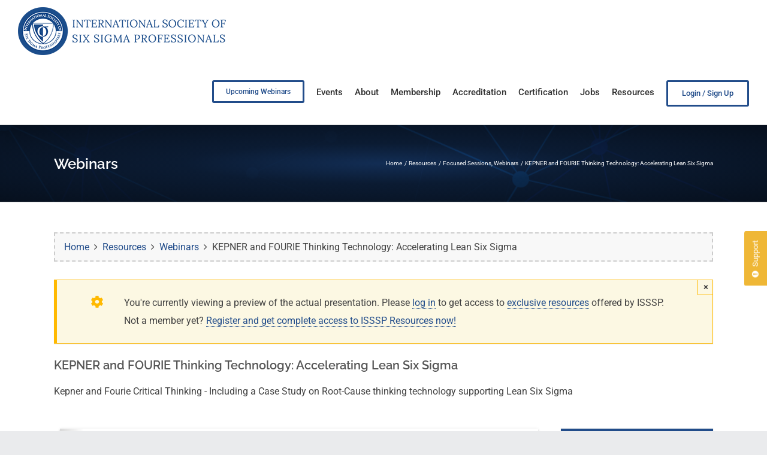

--- FILE ---
content_type: text/html; charset=UTF-8
request_url: https://isssp.org/resources/kepner-and-fourie-thinking-technology-accelerating-lean-six-sigma/
body_size: 19544
content:
<!DOCTYPE html>
<html class="avada-html-layout-wide avada-html-header-position-top avada-header-color-not-opaque" lang="en-US" prefix="og: http://ogp.me/ns# fb: http://ogp.me/ns/fb#">
<head>
	<meta http-equiv="X-UA-Compatible" content="IE=edge" />
	<meta http-equiv="Content-Type" content="text/html; charset=utf-8"/>
	<meta name="viewport" content="width=device-width, initial-scale=1" />
	<meta name='robots' content='index, follow, max-image-preview:large, max-snippet:-1, max-video-preview:-1' />

	<!-- This site is optimized with the Yoast SEO plugin v26.8 - https://yoast.com/product/yoast-seo-wordpress/ -->
	<title>KEPNER and FOURIE Thinking Technology: Accelerating Lean Six Sigma &#8212; ISSSP for Lean Six Sigma</title>
	<link rel="canonical" href="https://isssp.org/resources/kepner-and-fourie-thinking-technology-accelerating-lean-six-sigma/" />
	<meta property="og:locale" content="en_US" />
	<meta property="og:type" content="article" />
	<meta property="og:title" content="KEPNER and FOURIE Thinking Technology: Accelerating Lean Six Sigma &#8212; ISSSP for Lean Six Sigma" />
	<meta property="og:description" content="Kepner and Fourie Critical Thinking - Including a Case Study on Root-Cause thinking technology supporting Lean Six Sigma" />
	<meta property="og:url" content="https://isssp.org/resources/kepner-and-fourie-thinking-technology-accelerating-lean-six-sigma/" />
	<meta property="og:site_name" content="ISSSP for Lean Six Sigma" />
	<meta property="article:publisher" content="https://www.facebook.com/isssp" />
	<meta property="article:modified_time" content="2020-04-02T10:33:03+00:00" />
	<meta property="og:image" content="https://isssp.org/wp-content/uploads/2017/08/favicon-bg-2x.png" />
	<meta property="og:image:width" content="512" />
	<meta property="og:image:height" content="512" />
	<meta property="og:image:type" content="image/png" />
	<meta name="twitter:card" content="summary_large_image" />
	<meta name="twitter:site" content="@isssp" />
	<script type="application/ld+json" class="yoast-schema-graph">{"@context":"https://schema.org","@graph":[{"@type":"WebPage","@id":"https://isssp.org/resources/kepner-and-fourie-thinking-technology-accelerating-lean-six-sigma/","url":"https://isssp.org/resources/kepner-and-fourie-thinking-technology-accelerating-lean-six-sigma/","name":"KEPNER and FOURIE Thinking Technology: Accelerating Lean Six Sigma &#8212; ISSSP for Lean Six Sigma","isPartOf":{"@id":"https://isssp.org/#website"},"datePublished":"2018-06-13T06:15:09+00:00","dateModified":"2020-04-02T10:33:03+00:00","breadcrumb":{"@id":"https://isssp.org/resources/kepner-and-fourie-thinking-technology-accelerating-lean-six-sigma/#breadcrumb"},"inLanguage":"en-US","potentialAction":[{"@type":"ReadAction","target":["https://isssp.org/resources/kepner-and-fourie-thinking-technology-accelerating-lean-six-sigma/"]}]},{"@type":"BreadcrumbList","@id":"https://isssp.org/resources/kepner-and-fourie-thinking-technology-accelerating-lean-six-sigma/#breadcrumb","itemListElement":[{"@type":"ListItem","position":1,"name":"Home","item":"https://isssp.org/"},{"@type":"ListItem","position":2,"name":"Resources","item":"https://isssp.org/resources/"},{"@type":"ListItem","position":3,"name":"KEPNER and FOURIE Thinking Technology: Accelerating Lean Six Sigma"}]},{"@type":"WebSite","@id":"https://isssp.org/#website","url":"https://isssp.org/","name":"ISSSP for Lean Six Sigma","description":"Setting the Standard for Six Sigma Excellence","publisher":{"@id":"https://isssp.org/#organization"},"potentialAction":[{"@type":"SearchAction","target":{"@type":"EntryPoint","urlTemplate":"https://isssp.org/?s={search_term_string}"},"query-input":{"@type":"PropertyValueSpecification","valueRequired":true,"valueName":"search_term_string"}}],"inLanguage":"en-US"},{"@type":"Organization","@id":"https://isssp.org/#organization","name":"International Society of Six Sigma Professionals - ISSSP","url":"https://isssp.org/","logo":{"@type":"ImageObject","inLanguage":"en-US","@id":"https://isssp.org/#/schema/logo/image/","url":"https://isssp.org/wp-content/uploads/2017/07/logo-300-X-200.jpg","contentUrl":"https://isssp.org/wp-content/uploads/2017/07/logo-300-X-200.jpg","width":300,"height":200,"caption":"International Society of Six Sigma Professionals - ISSSP"},"image":{"@id":"https://isssp.org/#/schema/logo/image/"},"sameAs":["https://www.facebook.com/isssp","https://x.com/isssp","https://www.linkedin.com/company-beta/133021/","https://www.youtube.com/channel/UC1OW1tDJpA5iIgrsiTPkICw"]}]}</script>
	<!-- / Yoast SEO plugin. -->


<link rel='dns-prefetch' href='//cdnjs.cloudflare.com' />
<link rel='dns-prefetch' href='//www.googletagmanager.com' />
<link rel='dns-prefetch' href='//fonts.googleapis.com' />
<link rel="alternate" type="application/rss+xml" title="ISSSP for Lean Six Sigma &raquo; Feed" href="https://isssp.org/feed/" />
<link rel="alternate" type="application/rss+xml" title="ISSSP for Lean Six Sigma &raquo; Comments Feed" href="https://isssp.org/comments/feed/" />
		
		
		
				<link rel="alternate" type="application/rss+xml" title="ISSSP for Lean Six Sigma &raquo; KEPNER and FOURIE Thinking Technology: Accelerating Lean Six Sigma Comments Feed" href="https://isssp.org/resources/kepner-and-fourie-thinking-technology-accelerating-lean-six-sigma/feed/" />
<link rel="alternate" title="oEmbed (JSON)" type="application/json+oembed" href="https://isssp.org/wp-json/oembed/1.0/embed?url=https%3A%2F%2Fisssp.org%2Fresources%2Fkepner-and-fourie-thinking-technology-accelerating-lean-six-sigma%2F" />
<link rel="alternate" title="oEmbed (XML)" type="text/xml+oembed" href="https://isssp.org/wp-json/oembed/1.0/embed?url=https%3A%2F%2Fisssp.org%2Fresources%2Fkepner-and-fourie-thinking-technology-accelerating-lean-six-sigma%2F&#038;format=xml" />
	<meta property="og:title" content="KEPNER and FOURIE Thinking Technology: Accelerating Lean Six Sigma"/>
	<meta property="og:type" content="article"/>
	<meta property="og:url" content="https://isssp.org/resources/kepner-and-fourie-thinking-technology-accelerating-lean-six-sigma/"/>
	<meta property="og:site_name" content="ISSSP for Lean Six Sigma"/>
	<meta property="og:description" content="Kepner and Fourie Critical Thinking - Including a Case Study on Root-Cause thinking technology supporting Lean Six Sigma"/>
	
			<meta property="og:image" content="https://isssp.org/wp-content/uploads/2018/06/pdf-19965-page-00001.jpg"/>
		<style id='wp-img-auto-sizes-contain-inline-css' type='text/css'>
img:is([sizes=auto i],[sizes^="auto," i]){contain-intrinsic-size:3000px 1500px}
/*# sourceURL=wp-img-auto-sizes-contain-inline-css */
</style>
<style id='wp-emoji-styles-inline-css' type='text/css'>

	img.wp-smiley, img.emoji {
		display: inline !important;
		border: none !important;
		box-shadow: none !important;
		height: 1em !important;
		width: 1em !important;
		margin: 0 0.07em !important;
		vertical-align: -0.1em !important;
		background: none !important;
		padding: 0 !important;
	}
/*# sourceURL=wp-emoji-styles-inline-css */
</style>
<link rel='stylesheet' id='wp-block-library-css' href='https://isssp.org/wp-includes/css/dist/block-library/style.min.css?ver=6.9' type='text/css' media='all' />
<style id='global-styles-inline-css' type='text/css'>
:root{--wp--preset--aspect-ratio--square: 1;--wp--preset--aspect-ratio--4-3: 4/3;--wp--preset--aspect-ratio--3-4: 3/4;--wp--preset--aspect-ratio--3-2: 3/2;--wp--preset--aspect-ratio--2-3: 2/3;--wp--preset--aspect-ratio--16-9: 16/9;--wp--preset--aspect-ratio--9-16: 9/16;--wp--preset--color--black: #000000;--wp--preset--color--cyan-bluish-gray: #abb8c3;--wp--preset--color--white: #ffffff;--wp--preset--color--pale-pink: #f78da7;--wp--preset--color--vivid-red: #cf2e2e;--wp--preset--color--luminous-vivid-orange: #ff6900;--wp--preset--color--luminous-vivid-amber: #fcb900;--wp--preset--color--light-green-cyan: #7bdcb5;--wp--preset--color--vivid-green-cyan: #00d084;--wp--preset--color--pale-cyan-blue: #8ed1fc;--wp--preset--color--vivid-cyan-blue: #0693e3;--wp--preset--color--vivid-purple: #9b51e0;--wp--preset--color--awb-color-1: rgba(255,255,255,1);--wp--preset--color--awb-color-2: rgba(246,246,246,1);--wp--preset--color--awb-color-3: rgba(224,222,222,1);--wp--preset--color--awb-color-4: rgba(221,221,221,1);--wp--preset--color--awb-color-5: rgba(116,116,116,1);--wp--preset--color--awb-color-6: rgba(85,85,85,1);--wp--preset--color--awb-color-7: rgba(33,76,138,1);--wp--preset--color--awb-color-8: rgba(51,51,51,1);--wp--preset--color--awb-color-custom-10: rgba(33,41,52,1);--wp--preset--color--awb-color-custom-11: rgba(0,0,0,1);--wp--preset--color--awb-color-custom-12: rgba(235,234,234,1);--wp--preset--color--awb-color-custom-13: rgba(238,179,43,1);--wp--preset--color--awb-color-custom-14: rgba(101,188,123,1);--wp--preset--color--awb-color-custom-15: rgba(236,171,19,1);--wp--preset--color--awb-color-custom-16: rgba(160,206,78,1);--wp--preset--color--awb-color-custom-17: rgba(249,249,249,1);--wp--preset--color--awb-color-custom-18: rgba(0,0,0,0.65);--wp--preset--gradient--vivid-cyan-blue-to-vivid-purple: linear-gradient(135deg,rgb(6,147,227) 0%,rgb(155,81,224) 100%);--wp--preset--gradient--light-green-cyan-to-vivid-green-cyan: linear-gradient(135deg,rgb(122,220,180) 0%,rgb(0,208,130) 100%);--wp--preset--gradient--luminous-vivid-amber-to-luminous-vivid-orange: linear-gradient(135deg,rgb(252,185,0) 0%,rgb(255,105,0) 100%);--wp--preset--gradient--luminous-vivid-orange-to-vivid-red: linear-gradient(135deg,rgb(255,105,0) 0%,rgb(207,46,46) 100%);--wp--preset--gradient--very-light-gray-to-cyan-bluish-gray: linear-gradient(135deg,rgb(238,238,238) 0%,rgb(169,184,195) 100%);--wp--preset--gradient--cool-to-warm-spectrum: linear-gradient(135deg,rgb(74,234,220) 0%,rgb(151,120,209) 20%,rgb(207,42,186) 40%,rgb(238,44,130) 60%,rgb(251,105,98) 80%,rgb(254,248,76) 100%);--wp--preset--gradient--blush-light-purple: linear-gradient(135deg,rgb(255,206,236) 0%,rgb(152,150,240) 100%);--wp--preset--gradient--blush-bordeaux: linear-gradient(135deg,rgb(254,205,165) 0%,rgb(254,45,45) 50%,rgb(107,0,62) 100%);--wp--preset--gradient--luminous-dusk: linear-gradient(135deg,rgb(255,203,112) 0%,rgb(199,81,192) 50%,rgb(65,88,208) 100%);--wp--preset--gradient--pale-ocean: linear-gradient(135deg,rgb(255,245,203) 0%,rgb(182,227,212) 50%,rgb(51,167,181) 100%);--wp--preset--gradient--electric-grass: linear-gradient(135deg,rgb(202,248,128) 0%,rgb(113,206,126) 100%);--wp--preset--gradient--midnight: linear-gradient(135deg,rgb(2,3,129) 0%,rgb(40,116,252) 100%);--wp--preset--font-size--small: 12px;--wp--preset--font-size--medium: 20px;--wp--preset--font-size--large: 24px;--wp--preset--font-size--x-large: 42px;--wp--preset--font-size--normal: 16px;--wp--preset--font-size--xlarge: 32px;--wp--preset--font-size--huge: 48px;--wp--preset--spacing--20: 0.44rem;--wp--preset--spacing--30: 0.67rem;--wp--preset--spacing--40: 1rem;--wp--preset--spacing--50: 1.5rem;--wp--preset--spacing--60: 2.25rem;--wp--preset--spacing--70: 3.38rem;--wp--preset--spacing--80: 5.06rem;--wp--preset--shadow--natural: 6px 6px 9px rgba(0, 0, 0, 0.2);--wp--preset--shadow--deep: 12px 12px 50px rgba(0, 0, 0, 0.4);--wp--preset--shadow--sharp: 6px 6px 0px rgba(0, 0, 0, 0.2);--wp--preset--shadow--outlined: 6px 6px 0px -3px rgb(255, 255, 255), 6px 6px rgb(0, 0, 0);--wp--preset--shadow--crisp: 6px 6px 0px rgb(0, 0, 0);}:where(.is-layout-flex){gap: 0.5em;}:where(.is-layout-grid){gap: 0.5em;}body .is-layout-flex{display: flex;}.is-layout-flex{flex-wrap: wrap;align-items: center;}.is-layout-flex > :is(*, div){margin: 0;}body .is-layout-grid{display: grid;}.is-layout-grid > :is(*, div){margin: 0;}:where(.wp-block-columns.is-layout-flex){gap: 2em;}:where(.wp-block-columns.is-layout-grid){gap: 2em;}:where(.wp-block-post-template.is-layout-flex){gap: 1.25em;}:where(.wp-block-post-template.is-layout-grid){gap: 1.25em;}.has-black-color{color: var(--wp--preset--color--black) !important;}.has-cyan-bluish-gray-color{color: var(--wp--preset--color--cyan-bluish-gray) !important;}.has-white-color{color: var(--wp--preset--color--white) !important;}.has-pale-pink-color{color: var(--wp--preset--color--pale-pink) !important;}.has-vivid-red-color{color: var(--wp--preset--color--vivid-red) !important;}.has-luminous-vivid-orange-color{color: var(--wp--preset--color--luminous-vivid-orange) !important;}.has-luminous-vivid-amber-color{color: var(--wp--preset--color--luminous-vivid-amber) !important;}.has-light-green-cyan-color{color: var(--wp--preset--color--light-green-cyan) !important;}.has-vivid-green-cyan-color{color: var(--wp--preset--color--vivid-green-cyan) !important;}.has-pale-cyan-blue-color{color: var(--wp--preset--color--pale-cyan-blue) !important;}.has-vivid-cyan-blue-color{color: var(--wp--preset--color--vivid-cyan-blue) !important;}.has-vivid-purple-color{color: var(--wp--preset--color--vivid-purple) !important;}.has-black-background-color{background-color: var(--wp--preset--color--black) !important;}.has-cyan-bluish-gray-background-color{background-color: var(--wp--preset--color--cyan-bluish-gray) !important;}.has-white-background-color{background-color: var(--wp--preset--color--white) !important;}.has-pale-pink-background-color{background-color: var(--wp--preset--color--pale-pink) !important;}.has-vivid-red-background-color{background-color: var(--wp--preset--color--vivid-red) !important;}.has-luminous-vivid-orange-background-color{background-color: var(--wp--preset--color--luminous-vivid-orange) !important;}.has-luminous-vivid-amber-background-color{background-color: var(--wp--preset--color--luminous-vivid-amber) !important;}.has-light-green-cyan-background-color{background-color: var(--wp--preset--color--light-green-cyan) !important;}.has-vivid-green-cyan-background-color{background-color: var(--wp--preset--color--vivid-green-cyan) !important;}.has-pale-cyan-blue-background-color{background-color: var(--wp--preset--color--pale-cyan-blue) !important;}.has-vivid-cyan-blue-background-color{background-color: var(--wp--preset--color--vivid-cyan-blue) !important;}.has-vivid-purple-background-color{background-color: var(--wp--preset--color--vivid-purple) !important;}.has-black-border-color{border-color: var(--wp--preset--color--black) !important;}.has-cyan-bluish-gray-border-color{border-color: var(--wp--preset--color--cyan-bluish-gray) !important;}.has-white-border-color{border-color: var(--wp--preset--color--white) !important;}.has-pale-pink-border-color{border-color: var(--wp--preset--color--pale-pink) !important;}.has-vivid-red-border-color{border-color: var(--wp--preset--color--vivid-red) !important;}.has-luminous-vivid-orange-border-color{border-color: var(--wp--preset--color--luminous-vivid-orange) !important;}.has-luminous-vivid-amber-border-color{border-color: var(--wp--preset--color--luminous-vivid-amber) !important;}.has-light-green-cyan-border-color{border-color: var(--wp--preset--color--light-green-cyan) !important;}.has-vivid-green-cyan-border-color{border-color: var(--wp--preset--color--vivid-green-cyan) !important;}.has-pale-cyan-blue-border-color{border-color: var(--wp--preset--color--pale-cyan-blue) !important;}.has-vivid-cyan-blue-border-color{border-color: var(--wp--preset--color--vivid-cyan-blue) !important;}.has-vivid-purple-border-color{border-color: var(--wp--preset--color--vivid-purple) !important;}.has-vivid-cyan-blue-to-vivid-purple-gradient-background{background: var(--wp--preset--gradient--vivid-cyan-blue-to-vivid-purple) !important;}.has-light-green-cyan-to-vivid-green-cyan-gradient-background{background: var(--wp--preset--gradient--light-green-cyan-to-vivid-green-cyan) !important;}.has-luminous-vivid-amber-to-luminous-vivid-orange-gradient-background{background: var(--wp--preset--gradient--luminous-vivid-amber-to-luminous-vivid-orange) !important;}.has-luminous-vivid-orange-to-vivid-red-gradient-background{background: var(--wp--preset--gradient--luminous-vivid-orange-to-vivid-red) !important;}.has-very-light-gray-to-cyan-bluish-gray-gradient-background{background: var(--wp--preset--gradient--very-light-gray-to-cyan-bluish-gray) !important;}.has-cool-to-warm-spectrum-gradient-background{background: var(--wp--preset--gradient--cool-to-warm-spectrum) !important;}.has-blush-light-purple-gradient-background{background: var(--wp--preset--gradient--blush-light-purple) !important;}.has-blush-bordeaux-gradient-background{background: var(--wp--preset--gradient--blush-bordeaux) !important;}.has-luminous-dusk-gradient-background{background: var(--wp--preset--gradient--luminous-dusk) !important;}.has-pale-ocean-gradient-background{background: var(--wp--preset--gradient--pale-ocean) !important;}.has-electric-grass-gradient-background{background: var(--wp--preset--gradient--electric-grass) !important;}.has-midnight-gradient-background{background: var(--wp--preset--gradient--midnight) !important;}.has-small-font-size{font-size: var(--wp--preset--font-size--small) !important;}.has-medium-font-size{font-size: var(--wp--preset--font-size--medium) !important;}.has-large-font-size{font-size: var(--wp--preset--font-size--large) !important;}.has-x-large-font-size{font-size: var(--wp--preset--font-size--x-large) !important;}
/*# sourceURL=global-styles-inline-css */
</style>

<style id='classic-theme-styles-inline-css' type='text/css'>
/*! This file is auto-generated */
.wp-block-button__link{color:#fff;background-color:#32373c;border-radius:9999px;box-shadow:none;text-decoration:none;padding:calc(.667em + 2px) calc(1.333em + 2px);font-size:1.125em}.wp-block-file__button{background:#32373c;color:#fff;text-decoration:none}
/*# sourceURL=/wp-includes/css/classic-themes.min.css */
</style>
<link rel='stylesheet' id='wp-components-css' href='https://isssp.org/wp-includes/css/dist/components/style.min.css?ver=6.9' type='text/css' media='all' />
<link rel='stylesheet' id='wp-preferences-css' href='https://isssp.org/wp-includes/css/dist/preferences/style.min.css?ver=6.9' type='text/css' media='all' />
<link rel='stylesheet' id='wp-block-editor-css' href='https://isssp.org/wp-includes/css/dist/block-editor/style.min.css?ver=6.9' type='text/css' media='all' />
<link rel='stylesheet' id='popup-maker-block-library-style-css' href='https://isssp.org/wp-content/plugins/popup-maker/dist/packages/block-library-style.css?ver=dbea705cfafe089d65f1' type='text/css' media='all' />
<link rel='stylesheet' id='theme-my-login-css' href='https://isssp.org/wp-content/plugins/theme-my-login/assets/styles/theme-my-login.min.css?ver=7.1.14' type='text/css' media='all' />
<link rel='stylesheet' id='usernoise-icons-css' href='https://isssp.org/wp-content/plugins/usernoise/js/vendor/font/css/usernoise-embedded.css?ver=5.2.9' type='text/css' media='all' />
<link rel='stylesheet' id='usernoise-button-css' href='https://isssp.org/wp-content/plugins/usernoise/css/button.css?ver=5.2.9' type='text/css' media='all' />
<link rel='stylesheet' id='usernoise-button-font-css' href='https://isssp.org/wp-content/plugins/usernoise/vendor/icons/css/embedded.css?ver=5.2.9' type='text/css' media='all' />
<link rel='stylesheet' id='material-icons-css' href='https://fonts.googleapis.com/icon?family=Material+Icons&#038;ver=5.2.9' type='text/css' media='all' />
<link rel='stylesheet' id='open-sans-css' href='https://fonts.googleapis.com/css?family=Open+Sans%3A300italic%2C400italic%2C600italic%2C300%2C400%2C600&#038;subset=latin%2Clatin-ext&#038;display=fallback&#038;ver=6.9' type='text/css' media='all' />
<link rel='stylesheet' id='megamenu-css' href='https://isssp.org/wp-content/uploads/maxmegamenu/style.css?ver=c4e8e9' type='text/css' media='all' />
<link rel='stylesheet' id='dashicons-css' href='https://isssp.org/wp-includes/css/dashicons.min.css?ver=6.9' type='text/css' media='all' />
<link rel='stylesheet' id='isssp-uikit-styles-css' href='https://isssp.org/wp-content/uploads/wp-designer/scripts/utility/utility.css?ver=6.9' type='text/css' media='all' />
<link rel='stylesheet' id='isssp-uikit-slidenav-css' href='https://isssp.org/wp-content/uploads/wp-designer/scripts/utility/slidenav.min.css?ver=6.9' type='text/css' media='all' />
<link rel='stylesheet' id='isssp-scrollbars-styles-css' href='https://isssp.org/wp-content/uploads/wp-designer/scripts/utility/simplebar.css?ver=6.9' type='text/css' media='all' />
<link rel='stylesheet' id='isssp-responsive-tables-styles-css' href='https://isssp.org/wp-content/uploads/wp-designer/scripts/utility/responsive-tables.css?ver=6.9' type='text/css' media='all' />
<link rel='stylesheet' id='isssp-select2-css-css' href='https://isssp.org/wp-content/uploads/wp-designer/scripts/select2/css/select2.min.css?ver=6.9' type='text/css' media='all' />
<link rel='stylesheet' id='taxopress-frontend-css-css' href='https://isssp.org/wp-content/plugins/simple-tags/assets/frontend/css/frontend.css?ver=3.43.0' type='text/css' media='all' />
<link rel='stylesheet' id='searchwp-live-search-css' href='https://isssp.org/wp-content/plugins/searchwp-live-ajax-search/assets/styles/style.min.css?ver=1.8.7' type='text/css' media='all' />
<style id='searchwp-live-search-inline-css' type='text/css'>
.searchwp-live-search-result .searchwp-live-search-result--title a {
  font-size: 16px;
}
.searchwp-live-search-result .searchwp-live-search-result--price {
  font-size: 14px;
}
.searchwp-live-search-result .searchwp-live-search-result--add-to-cart .button {
  font-size: 14px;
}

/*# sourceURL=searchwp-live-search-inline-css */
</style>
<link rel='stylesheet' id='tablepress-default-css' href='https://isssp.org/wp-content/tablepress-combined.min.css?ver=28' type='text/css' media='all' />
<link rel='stylesheet' id='tablepress-responsive-tables-css' href='https://isssp.org/wp-content/plugins/tablepress-responsive-tables/css/tablepress-responsive.min.css?ver=1.8' type='text/css' media='all' />
<link rel='stylesheet' id='popup-maker-site-css' href='//isssp.org/wp-content/uploads/pum/pum-site-styles.css?generated=1755176929&#038;ver=1.21.5' type='text/css' media='all' />
<link rel='stylesheet' id='wpd-sass-css' href='https://isssp.org/wp-content/uploads/wp-designer/autogenerated.css?ver=1701945992' type='text/css' media='all' />
<link rel='stylesheet' id='fusion-dynamic-css-css' href='https://isssp.org/wp-content/uploads/fusion-styles/dbef127e5849fe6c29174aaf987986ea.min.css?ver=3.14.2' type='text/css' media='all' />
<link rel='stylesheet' id='ws-plugin--s2member-css' href='https://isssp.org/wp-content/plugins/s2member/s2member-o.php?ws_plugin__s2member_css=1&#038;qcABC=1&#038;ver=260101-220318-3445671224' type='text/css' media='all' />
<script type="text/javascript" src="https://isssp.org/wp-includes/js/jquery/jquery.min.js?ver=3.7.1" id="jquery-core-js"></script>
<script type="text/javascript" src="//isssp.org/wp-content/plugins/revslider/sr6/assets/js/rbtools.min.js?ver=6.7.15" async id="tp-tools-js"></script>
<script type="text/javascript" src="//isssp.org/wp-content/plugins/revslider/sr6/assets/js/rs6.min.js?ver=6.7.15" async id="revmin-js"></script>
<script type="text/javascript" src="https://isssp.org/wp-content/uploads/wp-designer/scripts/mobilePhoneNumber/jquery.caret.js?ver=6.9" id="isssp-caret-js"></script>
<script type="text/javascript" src="https://isssp.org/wp-content/uploads/wp-designer/scripts/mobilePhoneNumber/jquery.mobilePhoneNumber.js?ver=6.9" id="isssp-mobile-phone-number-js"></script>
<script type="text/javascript" src="https://isssp.org/wp-content/uploads/wp-designer/scripts/utility/uikit.min.js?ver=6.9" id="isssp-uikit-js"></script>
<script type="text/javascript" src="https://isssp.org/wp-content/uploads/wp-designer/scripts/utility/modal.min.js?ver=6.9" id="isssp-uikit-modal-js"></script>
<script type="text/javascript" src="https://isssp.org/wp-content/uploads/wp-designer/scripts/utility/lightbox.min.js?ver=6.9" id="isssp-uikit-lightbox-js"></script>
<script type="text/javascript" src="https://isssp.org/wp-content/uploads/wp-designer/scripts/utility/slideset.min.js?ver=6.9" id="isssp-uikit-slideshow-js"></script>
<script type="text/javascript" src="https://isssp.org/wp-content/uploads/wp-designer/scripts/utility/grid.min.js?ver=6.9" id="isssp-uikit-grid-js"></script>
<script type="text/javascript" src="https://isssp.org/wp-content/uploads/wp-designer/scripts/utility/nav.min.js?ver=6.9" id="isssp-uikit-nav-js"></script>
<script type="text/javascript" src="https://isssp.org/wp-content/uploads/wp-designer/scripts/utility/offcanvas.min.js?ver=6.9" id="isssp-uikit-offcanvas-js"></script>
<script type="text/javascript" src="https://isssp.org/wp-content/plugins/simple-tags/assets/frontend/js/frontend.js?ver=3.43.0" id="taxopress-frontend-js-js"></script>

<!-- Google tag (gtag.js) snippet added by Site Kit -->
<!-- Google Analytics snippet added by Site Kit -->
<script type="text/javascript" src="https://www.googletagmanager.com/gtag/js?id=GT-M3LZS26" id="google_gtagjs-js" async></script>
<script type="text/javascript" id="google_gtagjs-js-after">
/* <![CDATA[ */
window.dataLayer = window.dataLayer || [];function gtag(){dataLayer.push(arguments);}
gtag("set","linker",{"domains":["isssp.org"]});
gtag("js", new Date());
gtag("set", "developer_id.dZTNiMT", true);
gtag("config", "GT-M3LZS26");
//# sourceURL=google_gtagjs-js-after
/* ]]> */
</script>
<link rel="https://api.w.org/" href="https://isssp.org/wp-json/" /><link rel="EditURI" type="application/rsd+xml" title="RSD" href="https://isssp.org/xmlrpc.php?rsd" />
<meta name="generator" content="WordPress 6.9" />
<link rel='shortlink' href='https://isssp.org/?p=20075' />

	<script type="text/javascript">var ajaxurl = 'https://isssp.org/wp-admin/admin-ajax.php';</script>

<meta name="generator" content="Site Kit by Google 1.170.0" /><!-- Stream WordPress user activity plugin v4.1.1 -->
<link rel="preload" href="https://isssp.org/wp-content/themes/Avada/includes/lib/assets/fonts/icomoon/awb-icons.woff" as="font" type="font/woff" crossorigin><link rel="preload" href="//isssp.org/wp-content/themes/Avada/includes/lib/assets/fonts/fontawesome/webfonts/fa-brands-400.woff2" as="font" type="font/woff2" crossorigin><link rel="preload" href="//isssp.org/wp-content/themes/Avada/includes/lib/assets/fonts/fontawesome/webfonts/fa-regular-400.woff2" as="font" type="font/woff2" crossorigin><link rel="preload" href="//isssp.org/wp-content/themes/Avada/includes/lib/assets/fonts/fontawesome/webfonts/fa-solid-900.woff2" as="font" type="font/woff2" crossorigin><style type="text/css" id="css-fb-visibility">@media screen and (max-width: 640px){.fusion-no-small-visibility{display:none !important;}body .sm-text-align-center{text-align:center !important;}body .sm-text-align-left{text-align:left !important;}body .sm-text-align-right{text-align:right !important;}body .sm-text-align-justify{text-align:justify !important;}body .sm-flex-align-center{justify-content:center !important;}body .sm-flex-align-flex-start{justify-content:flex-start !important;}body .sm-flex-align-flex-end{justify-content:flex-end !important;}body .sm-mx-auto{margin-left:auto !important;margin-right:auto !important;}body .sm-ml-auto{margin-left:auto !important;}body .sm-mr-auto{margin-right:auto !important;}body .fusion-absolute-position-small{position:absolute;width:100%;}.awb-sticky.awb-sticky-small{ position: sticky; top: var(--awb-sticky-offset,0); }}@media screen and (min-width: 641px) and (max-width: 960px){.fusion-no-medium-visibility{display:none !important;}body .md-text-align-center{text-align:center !important;}body .md-text-align-left{text-align:left !important;}body .md-text-align-right{text-align:right !important;}body .md-text-align-justify{text-align:justify !important;}body .md-flex-align-center{justify-content:center !important;}body .md-flex-align-flex-start{justify-content:flex-start !important;}body .md-flex-align-flex-end{justify-content:flex-end !important;}body .md-mx-auto{margin-left:auto !important;margin-right:auto !important;}body .md-ml-auto{margin-left:auto !important;}body .md-mr-auto{margin-right:auto !important;}body .fusion-absolute-position-medium{position:absolute;width:100%;}.awb-sticky.awb-sticky-medium{ position: sticky; top: var(--awb-sticky-offset,0); }}@media screen and (min-width: 961px){.fusion-no-large-visibility{display:none !important;}body .lg-text-align-center{text-align:center !important;}body .lg-text-align-left{text-align:left !important;}body .lg-text-align-right{text-align:right !important;}body .lg-text-align-justify{text-align:justify !important;}body .lg-flex-align-center{justify-content:center !important;}body .lg-flex-align-flex-start{justify-content:flex-start !important;}body .lg-flex-align-flex-end{justify-content:flex-end !important;}body .lg-mx-auto{margin-left:auto !important;margin-right:auto !important;}body .lg-ml-auto{margin-left:auto !important;}body .lg-mr-auto{margin-right:auto !important;}body .fusion-absolute-position-large{position:absolute;width:100%;}.awb-sticky.awb-sticky-large{ position: sticky; top: var(--awb-sticky-offset,0); }}</style>
<style type="text/css" id="breadcrumb-trail-css">.breadcrumbs .trail-browse,.breadcrumbs .trail-items,.breadcrumbs .trail-items li {display: inline-block;margin:0;padding: 0;border:none;background:transparent;text-indent: 0;}.breadcrumbs .trail-browse {font-size: inherit;font-style:inherit;font-weight: inherit;color: inherit;}.breadcrumbs .trail-items {list-style: none;}.trail-items li::after {content: "\002F";padding: 0 0.5em;}.trail-items li:last-of-type::after {display: none;}</style>
<meta name="generator" content="Powered by Slider Revolution 6.7.15 - responsive, Mobile-Friendly Slider Plugin for WordPress with comfortable drag and drop interface." />
<link rel="icon" href="https://isssp.org/wp-content/uploads/2017/08/cropped-favicon-2x-1-66x66.png" sizes="32x32" />
<link rel="icon" href="https://isssp.org/wp-content/uploads/2017/08/cropped-favicon-2x-1-200x200.png" sizes="192x192" />
<link rel="apple-touch-icon" href="https://isssp.org/wp-content/uploads/2017/08/cropped-favicon-2x-1-200x200.png" />
<meta name="msapplication-TileImage" content="https://isssp.org/wp-content/uploads/2017/08/cropped-favicon-2x-1-300x300.png" />
  <script type="text/javascript">
    window.usernoiseConfigURL = 'https://isssp.org/wp-admin/admin-ajax.php?action=un_config_get'
  </script>
  <script>function setREVStartSize(e){
			//window.requestAnimationFrame(function() {
				window.RSIW = window.RSIW===undefined ? window.innerWidth : window.RSIW;
				window.RSIH = window.RSIH===undefined ? window.innerHeight : window.RSIH;
				try {
					var pw = document.getElementById(e.c).parentNode.offsetWidth,
						newh;
					pw = pw===0 || isNaN(pw) || (e.l=="fullwidth" || e.layout=="fullwidth") ? window.RSIW : pw;
					e.tabw = e.tabw===undefined ? 0 : parseInt(e.tabw);
					e.thumbw = e.thumbw===undefined ? 0 : parseInt(e.thumbw);
					e.tabh = e.tabh===undefined ? 0 : parseInt(e.tabh);
					e.thumbh = e.thumbh===undefined ? 0 : parseInt(e.thumbh);
					e.tabhide = e.tabhide===undefined ? 0 : parseInt(e.tabhide);
					e.thumbhide = e.thumbhide===undefined ? 0 : parseInt(e.thumbhide);
					e.mh = e.mh===undefined || e.mh=="" || e.mh==="auto" ? 0 : parseInt(e.mh,0);
					if(e.layout==="fullscreen" || e.l==="fullscreen")
						newh = Math.max(e.mh,window.RSIH);
					else{
						e.gw = Array.isArray(e.gw) ? e.gw : [e.gw];
						for (var i in e.rl) if (e.gw[i]===undefined || e.gw[i]===0) e.gw[i] = e.gw[i-1];
						e.gh = e.el===undefined || e.el==="" || (Array.isArray(e.el) && e.el.length==0)? e.gh : e.el;
						e.gh = Array.isArray(e.gh) ? e.gh : [e.gh];
						for (var i in e.rl) if (e.gh[i]===undefined || e.gh[i]===0) e.gh[i] = e.gh[i-1];
											
						var nl = new Array(e.rl.length),
							ix = 0,
							sl;
						e.tabw = e.tabhide>=pw ? 0 : e.tabw;
						e.thumbw = e.thumbhide>=pw ? 0 : e.thumbw;
						e.tabh = e.tabhide>=pw ? 0 : e.tabh;
						e.thumbh = e.thumbhide>=pw ? 0 : e.thumbh;
						for (var i in e.rl) nl[i] = e.rl[i]<window.RSIW ? 0 : e.rl[i];
						sl = nl[0];
						for (var i in nl) if (sl>nl[i] && nl[i]>0) { sl = nl[i]; ix=i;}
						var m = pw>(e.gw[ix]+e.tabw+e.thumbw) ? 1 : (pw-(e.tabw+e.thumbw)) / (e.gw[ix]);
						newh =  (e.gh[ix] * m) + (e.tabh + e.thumbh);
					}
					var el = document.getElementById(e.c);
					if (el!==null && el) el.style.height = newh+"px";
					el = document.getElementById(e.c+"_wrapper");
					if (el!==null && el) {
						el.style.height = newh+"px";
						el.style.display = "block";
					}
				} catch(e){
					console.log("Failure at Presize of Slider:" + e)
				}
			//});
		  };</script>
		<style type="text/css" id="wp-custom-css">
			.isssp-search-tags {
				border-bottom: 1px solid #ddd;
				padding: 10px;
			}

.flip-effect-classic {
    display: flex;
    justify-content: center;
}
/* .flip-effect-classic .fusion-column:first-child {
    display: none;
} */

@media(max-width: 567px) {
	.flip-effect-classic {
    flex-direction: column;
}
}

		</style>
				<script type="text/javascript">
			var doc = document.documentElement;
			doc.setAttribute( 'data-useragent', navigator.userAgent );
		</script>
		<style type="text/css">/** Mega Menu CSS: fs **/</style>
				<style type="text/css" id="c4wp-checkout-css">
					.woocommerce-checkout .c4wp_captcha_field {
						margin-bottom: 10px;
						margin-top: 15px;
						position: relative;
						display: inline-block;
					}
				</style>
								<style type="text/css" id="c4wp-v3-lp-form-css">
					.login #login, .login #lostpasswordform {
						min-width: 350px !important;
					}
					.wpforms-field-c4wp iframe {
						width: 100% !important;
					}
				</style>
							<style type="text/css" id="c4wp-v3-lp-form-css">
				.login #login, .login #lostpasswordform {
					min-width: 350px !important;
				}
				.wpforms-field-c4wp iframe {
					width: 100% !important;
				}
			</style>
			
	<link rel='stylesheet' id='jquery.bxslider.css-css' href='https://isssp.org/wp-content/plugins/pdf-light-viewer/resources/assets/node_modules/bxslider/dist/jquery.bxslider.min.css?ver=1648641270' type='text/css' media='all' />
<link rel='stylesheet' id='jquery.qtip.css-css' href='https://isssp.org/wp-content/plugins/pdf-light-viewer/resources/assets/bower_components/qtip2/jquery.qtip.min.css?ver=1648641269' type='text/css' media='all' />
<link rel='stylesheet' id='frontend.pdf-light-viewer-css' href='https://isssp.org/wp-content/plugins/pdf-light-viewer/resources/assets/dist/pdf-light-viewer-frontend.css?ver=1648641269' type='text/css' media='all' />
<link rel='stylesheet' id='rs-plugin-settings-css' href='//isssp.org/wp-content/plugins/revslider/sr6/assets/css/rs6.css?ver=6.7.15' type='text/css' media='all' />
<style id='rs-plugin-settings-inline-css' type='text/css'>
#rs-demo-id {}
/*# sourceURL=rs-plugin-settings-inline-css */
</style>
</head>

<body class="bp-legacy wp-singular resources-template-default single single-resources postid-20075 wp-theme-Avada wp-child-theme-Avada-Child-Theme isssp-resources-kepner-and-fourie-thinking-technology-accelerating-lean-six-sigma fusion-image-hovers fusion-pagination-sizing fusion-button_type-flat fusion-button_span-no fusion-button_gradient-linear avada-image-rollover-circle-yes avada-image-rollover-yes avada-image-rollover-direction-bottom fusion-body ltr no-tablet-sticky-header no-mobile-sticky-header no-mobile-slidingbar no-mobile-totop avada-has-rev-slider-styles fusion-disable-outline fusion-sub-menu-fade mobile-logo-pos-left layout-wide-mode avada-has-boxed-modal-shadow- layout-scroll-offset-full avada-has-zero-margin-offset-top fusion-top-header menu-text-align-left mobile-menu-design-modern fusion-show-pagination-text fusion-header-layout-v1 avada-responsive avada-footer-fx-none avada-menu-highlight-style-bar fusion-search-form-clean fusion-main-menu-search-overlay fusion-avatar-circle avada-sticky-shrinkage avada-dropdown-styles avada-blog-layout-medium avada-blog-archive-layout-medium avada-header-shadow-no avada-menu-icon-position-left avada-has-header-100-width avada-has-pagetitle-bg-full avada-has-breadcrumb-mobile-hidden avada-has-titlebar-bar_and_content avada-has-pagination-width_height avada-flyout-menu-direction-fade avada-ec-views-v1" data-awb-post-id="20075">
	
<script type="text/javascript" id="bbp-swap-no-js-body-class">
	document.body.className = document.body.className.replace( 'bbp-no-js', 'bbp-js' );
</script>

	<a class="skip-link screen-reader-text" href="#content">Skip to content</a>

	<div id="boxed-wrapper">
		
		<div id="wrapper" class="fusion-wrapper">
			<div id="home" style="position:relative;top:-1px;"></div>
							
					
			<header class="fusion-header-wrapper">
				<div class="fusion-header-v1 fusion-logo-alignment fusion-logo-left fusion-sticky-menu-1 fusion-sticky-logo- fusion-mobile-logo-  fusion-mobile-menu-design-modern">
					<div class="fusion-header-sticky-height"></div>
<div class="fusion-header">
	<div class="fusion-row">
					<div class="fusion-logo" data-margin-top="12px" data-margin-bottom="12px" data-margin-left="0px" data-margin-right="0px">
			<a class="fusion-logo-link"  href="https://isssp.org/" >

						<!-- standard logo -->
			<img src="https://isssp.org/wp-content/uploads/2017/08/isssp-logo-alt1.png" srcset="https://isssp.org/wp-content/uploads/2017/08/isssp-logo-alt1.png 1x, https://isssp.org/wp-content/uploads/2017/08/isssp-logo-alt1-2x.png 2x" width="347" height="80" style="max-height:80px;height:auto;" alt="ISSSP for Lean Six Sigma Logo" data-retina_logo_url="https://isssp.org/wp-content/uploads/2017/08/isssp-logo-alt1-2x.png" class="fusion-standard-logo" />

			
					</a>
		</div>		<nav class="fusion-main-menu" aria-label="Main Menu"><div class="fusion-overlay-search">		<form role="search" class="searchform fusion-search-form  fusion-search-form-clean" method="get" action="https://isssp.org/">
			<div class="fusion-search-form-content">

				
				<div class="fusion-search-field search-field">
					<label><span class="screen-reader-text">Search for:</span>
													<input type="search" value="" name="s" data-swplive="true" data-swpengine="default" data-swpconfig="default" class="s" placeholder="Search..." required aria-required="true" aria-label="Search..."/>
											</label>
				</div>
				<div class="fusion-search-button search-button">
					<input type="submit" class="fusion-search-submit searchsubmit" aria-label="Search" value="&#xf002;" />
									</div>

				
			</div>


			
		</form>
		<div class="fusion-search-spacer"></div><a href="#" role="button" aria-label="Close Search" class="fusion-close-search"></a></div><ul id="menu-main-menu" class="fusion-menu"><li  id="menu-item-25959"  class="uc-webinar-link menu-item menu-item-type-post_type menu-item-object-page menu-item-25959 fusion-menu-item-button"  data-classes="uc-webinar-link" data-item-id="25959"><a  href="https://isssp.org/upcoming-webinars/" class="fusion-bar-highlight"><span class="menu-text fusion-button button-default button-small">Upcoming Webinars</span></a></li><li  id="menu-item-27478"  class="menu-item menu-item-type-post_type menu-item-object-page menu-item-27478"  data-item-id="27478"><a  href="https://isssp.org/events/" class="fusion-bar-highlight"><span class="menu-text">Events</span></a></li><li  id="menu-item-9572"  class="menu-item menu-item-type-post_type menu-item-object-page menu-item-has-children menu-item-9572 fusion-dropdown-menu"  data-item-id="9572"><a  href="https://isssp.org/about-us/" class="fusion-bar-highlight"><span class="menu-text">About</span></a><ul class="sub-menu"><li  id="menu-item-14806"  class="menu-item menu-item-type-custom menu-item-object-custom menu-item-14806 fusion-dropdown-submenu" ><a  href="https://isssp.org/about-us" class="fusion-bar-highlight"><span>What We Do</span></a></li><li  id="menu-item-15371"  class="menu-item menu-item-type-post_type menu-item-object-page menu-item-15371 fusion-dropdown-submenu" ><a  href="https://isssp.org/about-us/who-we-are/" class="fusion-bar-highlight"><span>Who We Are</span></a></li><li  id="menu-item-15372"  class="menu-item menu-item-type-post_type menu-item-object-page menu-item-15372 fusion-dropdown-submenu" ><a  href="https://isssp.org/about-us/letter-peter-peterka/" class="fusion-bar-highlight"><span>Letter from the Chairman</span></a></li><li  id="menu-item-16144"  class="menu-item menu-item-type-post_type menu-item-object-page current_page_parent menu-item-16144 fusion-dropdown-submenu" ><a  href="https://isssp.org/blog/" class="fusion-bar-highlight"><span>Blog</span></a></li><li  id="menu-item-16679"  class="menu-item menu-item-type-post_type menu-item-object-page menu-item-16679 fusion-dropdown-submenu" ><a  href="https://isssp.org/faq/" class="fusion-bar-highlight"><span>FAQs</span></a></li></ul></li><li  id="menu-item-9579"  class="menu-item menu-item-type-custom menu-item-object-custom menu-item-has-children menu-item-9579 fusion-dropdown-menu"  data-item-id="9579"><a  href="https://isssp.org/membership/" class="fusion-bar-highlight"><span class="menu-text">Membership</span></a><ul class="sub-menu"><li  id="menu-item-16681"  class="nmr-logged-out menu-item menu-item-type-post_type menu-item-object-page menu-item-16681 fusion-dropdown-submenu" ><a  href="https://isssp.org/membership/" class="fusion-bar-highlight"><span>Join</span></a></li><li  id="menu-item-16680"  class="menu-item menu-item-type-post_type menu-item-object-page menu-item-16680 fusion-dropdown-submenu" ><a  href="https://isssp.org/membership-benefits/" class="fusion-bar-highlight"><span>Benefits</span></a></li><li  id="menu-item-15627"  class="menu-item menu-item-type-custom menu-item-object-custom menu-item-15627 fusion-dropdown-submenu" ><a  href="/faq#membership-faq" class="fusion-bar-highlight"><span>Membership FAQs</span></a></li><li  id="menu-item-24279"  class="menu-item menu-item-type-post_type menu-item-object-page menu-item-24279 fusion-dropdown-submenu" ><a  href="https://isssp.org/organizational-members/" class="fusion-bar-highlight"><span>Organizational Members</span></a></li><li  id="menu-item-26667"  class="menu-item menu-item-type-post_type menu-item-object-page menu-item-26667 fusion-dropdown-submenu" ><a  href="https://isssp.org/individual-members/" class="fusion-bar-highlight"><span>Individual Members</span></a></li><li  id="menu-item-18288"  class="menu-item menu-item-type-custom menu-item-object-custom menu-item-18288 fusion-dropdown-submenu" ><a  target="_blank" rel="noopener noreferrer" href="https://www.linkedin.com/groups/6941038/" class="fusion-bar-highlight"><span>ISSSP LinkedIn Group</span></a></li></ul></li><li  id="menu-item-16316"  class="menu-item menu-item-type-post_type menu-item-object-page menu-item-has-children menu-item-16316 fusion-dropdown-menu"  data-item-id="16316"><a  href="https://isssp.org/accreditation/understanding-accreditation/" class="fusion-bar-highlight"><span class="menu-text">Accreditation</span></a><ul class="sub-menu"><li  id="menu-item-16199"  class="menu-item menu-item-type-post_type menu-item-object-page menu-item-16199 fusion-dropdown-submenu" ><a  href="https://isssp.org/accreditation/understanding-accreditation/" class="fusion-bar-highlight"><span>Understanding Accreditation</span></a></li><li  id="menu-item-15803"  class="menu-item menu-item-type-post_type menu-item-object-page menu-item-15803 fusion-dropdown-submenu" ><a  href="https://isssp.org/about-us/project-based-accreditation/" class="fusion-bar-highlight"><span>Project-Based Accreditation</span></a></li><li  id="menu-item-25237"  class="menu-item menu-item-type-post_type menu-item-object-page menu-item-25237 fusion-dropdown-submenu" ><a  href="https://isssp.org/accreditation/what-is-an-ato/" class="fusion-bar-highlight"><span>What is an ATO?</span></a></li><li  id="menu-item-25239"  class="menu-item menu-item-type-post_type menu-item-object-page menu-item-25239 fusion-dropdown-submenu" ><a  href="https://isssp.org/accreditation/benefits-of-accreditation/" class="fusion-bar-highlight"><span>Benefits of Accreditation</span></a></li><li  id="menu-item-25240"  class="menu-item menu-item-type-post_type menu-item-object-page menu-item-has-children menu-item-25240 fusion-dropdown-submenu" ><a  href="https://isssp.org/accreditation/about-accreditation/" class="fusion-bar-highlight"><span>About Accreditation</span></a><ul class="sub-menu"><li  id="menu-item-25241"  class="menu-item menu-item-type-post_type menu-item-object-page menu-item-25241" ><a  href="https://isssp.org/accreditation/accredited-training-organization/" class="fusion-bar-highlight"><span>ISSSP Six Sigma Accredited Training Organization (ATO)</span></a></li><li  id="menu-item-25244"  class="menu-item menu-item-type-post_type menu-item-object-page menu-item-25244" ><a  href="https://isssp.org/accreditation/reaccreditation/" class="fusion-bar-highlight"><span>Renewing and Maintaining Accreditation</span></a></li></ul></li><li  id="menu-item-25245"  class="menu-item menu-item-type-post_type menu-item-object-page menu-item-has-children menu-item-25245 fusion-dropdown-submenu" ><a  href="https://isssp.org/accreditation/application-process/" class="fusion-bar-highlight"><span>Application Process</span></a><ul class="sub-menu"><li  id="menu-item-25246"  class="menu-item menu-item-type-post_type menu-item-object-page menu-item-25246" ><a  href="https://isssp.org/accreditation/ato-eligibility/" class="fusion-bar-highlight"><span>Accredited Training Organization Eligibility</span></a></li><li  id="menu-item-25248"  class="menu-item menu-item-type-post_type menu-item-object-page menu-item-25248" ><a  href="https://isssp.org/accreditation/ato-faqs/" class="fusion-bar-highlight"><span>ATO FAQs</span></a></li><li  id="menu-item-25249"  class="menu-item menu-item-type-post_type menu-item-object-page menu-item-25249" ><a  href="https://isssp.org/accreditation/ato-application/" class="fusion-bar-highlight"><span>ATO Application</span></a></li><li  id="menu-item-25247"  class="menu-item menu-item-type-post_type menu-item-object-page menu-item-25247" ><a  href="https://isssp.org/accreditation/ato-annual-checklist/" class="fusion-bar-highlight"><span>ATO Annual CheckList</span></a></li></ul></li><li  id="menu-item-24960"  class="menu-item menu-item-type-post_type menu-item-object-page menu-item-24960 fusion-dropdown-submenu" ><a  href="https://isssp.org/about-us/advisory-committees/accreditation-advisory-committee/" class="fusion-bar-highlight"><span>Accreditation Advisory Committee</span></a></li></ul></li><li  id="menu-item-11294"  class="menu-item menu-item-type-post_type menu-item-object-page menu-item-has-children menu-item-11294 fusion-dropdown-menu"  data-item-id="11294"><a  href="https://isssp.org/six-sigma-certification/" class="fusion-bar-highlight"><span class="menu-text">Certification</span></a><ul class="sub-menu"><li  id="menu-item-18259"  class="menu-item menu-item-type-post_type menu-item-object-page menu-item-18259 fusion-dropdown-submenu" ><a  href="https://isssp.org/six-sigma-certification/" class="fusion-bar-highlight"><span>What are the Differences</span></a></li><li  id="menu-item-14973"  class="menu-item menu-item-type-post_type menu-item-object-page menu-item-14973 fusion-dropdown-submenu" ><a  href="https://isssp.org/six-sigma-program-basics/" class="fusion-bar-highlight"><span>What to Look for in a Training Provider</span></a></li></ul></li><li  id="menu-item-25577"  class="menu-item menu-item-type-custom menu-item-object-custom menu-item-has-children menu-item-25577 fusion-dropdown-menu"  data-item-id="25577"><a  href="https://isssp.org/job-opportunities/" class="fusion-bar-highlight"><span class="menu-text">Jobs</span></a><ul class="sub-menu"><li  id="menu-item-25578"  class="menu-item menu-item-type-post_type menu-item-object-page menu-item-25578 fusion-dropdown-submenu" ><a  href="https://isssp.org/job-opportunities/" class="fusion-bar-highlight"><span>Job Opportunities</span></a></li><li  id="menu-item-25579"  class="menu-item menu-item-type-post_type menu-item-object-page menu-item-25579 fusion-dropdown-submenu" ><a  href="https://isssp.org/post-a-job/" class="fusion-bar-highlight"><span>Post A Job</span></a></li><li  id="menu-item-25580"  class="menu-item menu-item-type-post_type menu-item-object-page menu-item-25580 fusion-dropdown-submenu" ><a  href="https://isssp.org/about-isssp-jobs/" class="fusion-bar-highlight"><span>About ISSSP Jobs</span></a></li></ul></li><li  id="menu-item-15408"  class="menu-item menu-item-type-post_type menu-item-object-page menu-item-has-children menu-item-15408 fusion-dropdown-menu"  data-item-id="15408"><a  href="https://isssp.org/member-resources/" class="fusion-bar-highlight"><span class="menu-text">Resources</span></a><ul class="sub-menu"><li  id="menu-item-26166"  class="menu-item menu-item-type-taxonomy menu-item-object-resource-type menu-item-26166 fusion-dropdown-submenu" ><a  href="https://isssp.org/resource-type/interviews/" class="fusion-bar-highlight"><span>ISSSP Interviews</span></a></li><li  id="menu-item-24416"  class="menu-item menu-item-type-post_type menu-item-object-page menu-item-24416 fusion-dropdown-submenu" ><a  href="https://isssp.org/upcoming-webinars/" class="fusion-bar-highlight"><span>Upcoming Webinars</span></a></li><li  id="menu-item-17688"  class="menu-item menu-item-type-taxonomy menu-item-object-resource-type current-resources-ancestor current-menu-parent current-resources-parent menu-item-17688 fusion-dropdown-submenu" ><a  href="https://isssp.org/resource-type/webinars/" class="fusion-bar-highlight"><span>Recorded Webinars</span></a></li><li  id="menu-item-16722"  class="menu-item menu-item-type-post_type_archive menu-item-object-leadership-conf menu-item-16722 fusion-dropdown-submenu" ><a  href="https://isssp.org/leadership-conferences/" class="fusion-bar-highlight"><span>Leadership Conferences</span></a></li><li  id="menu-item-17687"  class="menu-item menu-item-type-taxonomy menu-item-object-resource-type menu-item-17687 fusion-dropdown-submenu" ><a  href="https://isssp.org/resource-type/presentations/" class="fusion-bar-highlight"><span>Presentations</span></a></li><li  id="menu-item-17689"  class="menu-item menu-item-type-taxonomy menu-item-object-resource-type menu-item-17689 fusion-dropdown-submenu" ><a  href="https://isssp.org/resource-type/white-paper-case-studies/" class="fusion-bar-highlight"><span>White Papers &amp; Case Studies</span></a></li><li  id="menu-item-17686"  class="menu-item menu-item-type-taxonomy menu-item-object-resource-type current-resources-ancestor current-menu-parent current-resources-parent menu-item-17686 fusion-dropdown-submenu" ><a  href="https://isssp.org/resource-type/focused-sessions/" class="fusion-bar-highlight"><span>Focused Sessions</span></a></li><li  id="menu-item-18167"  class="menu-item menu-item-type-post_type menu-item-object-page current_page_parent menu-item-18167 fusion-dropdown-submenu" ><a  href="https://isssp.org/blog/" class="fusion-bar-highlight"><span>Blog</span></a></li></ul></li><li  id="menu-item-15616"  class="nmr-logged-out menu-item menu-item-type-custom menu-item-object-custom menu-item-has-children menu-item-15616 fusion-dropdown-menu fusion-menu-item-button"  data-item-id="15616"><a  href="https://isssp.org/membership/" class="fusion-bar-highlight"><span class="menu-text fusion-button button-default button-medium">Login / Sign Up</span></a><ul class="sub-menu"><li  id="menu-item-25971"  class="nmr-logged-out menu-item menu-item-type-post_type menu-item-object-page menu-item-25971 fusion-dropdown-submenu" ><a  href="https://isssp.org/login/" class="fusion-bar-highlight"><span>Log In</span></a></li><li  id="menu-item-15659"  class="nmr-logged-out menu-item menu-item-type-post_type menu-item-object-page menu-item-15659 fusion-dropdown-submenu" ><a  href="https://isssp.org/membership/" class="fusion-bar-highlight"><span>Register</span></a></li></ul></li></ul></nav><nav class="fusion-main-menu fusion-sticky-menu" aria-label="Main Menu Sticky"><div class="fusion-overlay-search">		<form role="search" class="searchform fusion-search-form  fusion-search-form-clean" method="get" action="https://isssp.org/">
			<div class="fusion-search-form-content">

				
				<div class="fusion-search-field search-field">
					<label><span class="screen-reader-text">Search for:</span>
													<input type="search" value="" name="s" data-swplive="true" data-swpengine="default" data-swpconfig="default" class="s" placeholder="Search..." required aria-required="true" aria-label="Search..."/>
											</label>
				</div>
				<div class="fusion-search-button search-button">
					<input type="submit" class="fusion-search-submit searchsubmit" aria-label="Search" value="&#xf002;" />
									</div>

				
			</div>


			
		</form>
		<div class="fusion-search-spacer"></div><a href="#" role="button" aria-label="Close Search" class="fusion-close-search"></a></div><ul id="menu-isssp-interview-classification" class="fusion-menu"><li  id="menu-item-28037"  class="menu-item menu-item-type-taxonomy menu-item-object-resource-type menu-item-28037"  data-item-id="28037"><a  href="https://isssp.org/resource-type/interviews/" class="fusion-bar-highlight"><span class="menu-text">ISSSP Interviews</span></a></li></ul></nav>	<div class="fusion-mobile-menu-icons">
							<a href="#" class="fusion-icon awb-icon-bars" aria-label="Toggle mobile menu" aria-expanded="false"></a>
		
		
		
			</div>

<nav class="fusion-mobile-nav-holder fusion-mobile-menu-text-align-left" aria-label="Main Menu Mobile"></nav>

	<nav class="fusion-mobile-nav-holder fusion-mobile-menu-text-align-left fusion-mobile-sticky-nav-holder" aria-label="Main Menu Mobile Sticky"></nav>
					</div>
</div>
				</div>
				<div class="fusion-clearfix"></div>
			</header>
								
							<div id="sliders-container" class="fusion-slider-visibility">
					</div>
				
					
							
			<section class="avada-page-titlebar-wrapper" aria-labelledby="awb-ptb-heading">
	<div class="fusion-page-title-bar fusion-page-title-bar-none fusion-page-title-bar-left">
		<div class="fusion-page-title-row">
			<div class="fusion-page-title-wrapper">
				<div class="fusion-page-title-captions">

																							<h1 id="awb-ptb-heading" class="entry-title">Webinars</h1>

											
					
				</div>

															<div class="fusion-page-title-secondary">
							<nav class="fusion-breadcrumbs awb-yoast-breadcrumbs" aria-label="Breadcrumb"><ol class="awb-breadcrumb-list"><li class="fusion-breadcrumb-item awb-breadcrumb-sep awb-home" ><a href="https://isssp.org" class="fusion-breadcrumb-link"><span >Home</span></a></li><li class="fusion-breadcrumb-item awb-breadcrumb-sep" ><a href="https://isssp.org/resources/" class="fusion-breadcrumb-link"><span >Resources</span></a></li><li class="fusion-breadcrumb-item awb-term-sep" ><a href="https://isssp.org/resource-type/focused-sessions/" class="fusion-breadcrumb-link"><span >Focused Sessions</span></a></li><li class="fusion-breadcrumb-item awb-breadcrumb-sep" ><a href="https://isssp.org/resource-type/webinars/" class="fusion-breadcrumb-link"><span >Webinars</span></a></li><li class="fusion-breadcrumb-item"  aria-current="page"><span  class="breadcrumb-leaf">KEPNER and FOURIE Thinking Technology: Accelerating Lean Six Sigma</span></li></ol></nav>						</div>
									
			</div>
		</div>
	</div>
</section>

						<main id="main" class="clearfix ">
				<div class="fusion-row" style="">

<nav role="navigation" aria-label="Breadcrumbs" class="breadcrumb-trail breadcrumbs" itemprop="breadcrumb"><ul class="trail-items" itemscope itemtype="http://schema.org/BreadcrumbList"><meta name="numberOfItems" content="4" /><meta name="itemListOrder" content="Ascending" /><li itemprop="itemListElement" itemscope itemtype="http://schema.org/ListItem" class="trail-item trail-begin"><a href="https://isssp.org/" rel="home" itemprop="item"><span itemprop="name">Home</span></a><meta itemprop="position" content="1" /></li><li itemprop="itemListElement" itemscope itemtype="http://schema.org/ListItem" class="trail-item"><a href="https://isssp.org/resources/" itemprop="item"><span itemprop="name">Resources</span></a><meta itemprop="position" content="2" /></li><li itemprop="itemListElement" itemscope itemtype="http://schema.org/ListItem" class="trail-item"><a href="https://isssp.org/resource-type/webinars/" itemprop="item"><span itemprop="name">Webinars</span></a><meta itemprop="position" content="3" /></li><li itemprop="itemListElement" itemscope itemtype="http://schema.org/ListItem" class="trail-item trail-end"><span itemprop="item"><span itemprop="name">KEPNER and FOURIE Thinking Technology: Accelerating Lean Six Sigma</span></span><meta itemprop="position" content="4" /></li></ul></nav><!-- <div id="content" > -->
<div id="content" style="width: 100%;">


			<article id="post-20075" class="post presentation post-20075 resources type-resources status-publish hentry resource-type-focused-sessions resource-type-webinars resource-tags-critical-thinking resource-tags-kepner-and-fourie resource-tags-thinking-technologies yearly-archive-archived">
			
			<!-- Post meta -->
							
				<div class="metadata screen-reader-text">
				<div class="fusion-meta-info"><div class="fusion-meta-info-wrapper"><span class="updated rich-snippet-hidden">2020-04-02T04:33:03-06:00</span>By <span class="vcard"><span class="fn"><a href="https://isssp.org/members/isssp_team/" title="Posts by International Society of Six Sigma Professionals" rel="author">International Society of Six Sigma Professionals</a></span></span><span class="fusion-inline-sep">|</span><span class="fusion-comments"><a href="https://isssp.org/resources/kepner-and-fourie-thinking-technology-accelerating-lean-six-sigma/#respond">0 Comments</a></span></div></div>				</div>
				
				
			
			<!-- main content of presentation -->
						<div class="post-content">
				
				<!-- Presentation & Presenter Info area -->
				<div class="fusion-alert alert notice alert-warning fusion-alert-center awb-alert-native-link-color alert-dismissable awb-alert-close-boxed" role="alert"><div class="fusion-alert-content-wrapper"><span class="alert-icon"><i class="awb-icon-cog" aria-hidden="true"></i></span><span class="fusion-alert-content"><div class="notice-body">You're currently viewing a preview of the actual presentation. Please <a href="/login/">log in</a> to get access to <a href="/membership-benefits/">exclusive resources</a> offered by ISSSP.<br /><p style="margin-top: 5px;">Not a member yet? <a href="/membership/">Register and get complete access to ISSSP Resources now!</a></p></div></span></div><button type="button" class="close toggle-alert" data-dismiss="alert" aria-label="Close">&times;</button></div>
				<!-- Presentation Description -->
				<div class="about-presentation">
					<h2 class="entry-title fusion-post-title">KEPNER and FOURIE Thinking Technology: Accelerating Lean Six Sigma</h2>					
					<!-- Start -->
					<!-- modify the code for episode video thumbnail on inverview page by Rohit Dokhe Date: 28-12-2022 -->
					
						
					<!-- End -->
					<div class="presentation-content"><p>Kepner and Fourie Critical Thinking - Including a Case Study on Root-Cause thinking technology supporting Lean Six Sigma</p>
</div>
				</div>
				
				<div class="presentation-outer">

					<div class="presentation three-fourths first column">	
						
															  	<div class="pdf-light-viewer js-pdf-light-viewer pdf-light-viewer--theme-light" 		data-enable-zoom=""         data-zoom-magnify="1">  		 		<div class="pdf-light-viewer-magazine-viewport js-pdf-light-viewer-magazine-viewport with-nav-bottom">  							<ul class="pdf-light-viewer-features-top-panel"> 					      <li>         <a title="Fullscreen" href="#!" class="js-pdf-light-viewer-fullscreen">             <i class="icons slicon-size-fullscreen"></i>             <i class="icons slicon-size-actual initially-hidden"></i>         </a>     </li>       <li>         <a href="#!" title="Previous page" class="js-pdf-light-viewer-previous-page">             <i class="icons slicon-arrow-left"></i>         </a>         <a href="#!" title="Next page" class="js-pdf-light-viewer-next-page">             <i class="icons slicon-arrow-right"></i>         </a>     </li>       <li>         <span title="Current page" class="js-pdf-light-viewer-current-page-indicator"></span>     </li> 				</ul> 			 			<div class="pdf-light-viewer-magazine-viewport-container"> 				<div class="js-pdf-light-viewer-magazine pdf-light-viewer-magazine"                     data-max-book-width="0"                     data-max-book-height="0"                     data-limit-fullscreen-book-height="1" 					data-width="792" 					data-height="612" 					data-pages-count="4" 					data-page-layout="single"                     data-download-page-format="jpg"                     data-theme=""                     data-disable-images-preloading="0"> 											<div style="background-image:url('https://isssp.org/wp-content/plugins/pdf-light-viewer/resources/assets/img/lightpaperfibers.png');"> 							<div class="gradient"></div>                                                             <img 									class="js-pdf-light-viewer-lazy-loading js-pdf-light-viewer-lazy-loading-1 initially-hidden" 									src="https://isssp.org/wp-content/plugins/pdf-light-viewer/resources/assets/img/lightpaperfibers.png" 									data-original="https://isssp.org/wp-content/uploads/pdf-light-viewer/19965/page-00001.jpg" 									width="100%" 									height="100%" 									/>                             						</div> 											<div style="background-image:url('https://isssp.org/wp-content/plugins/pdf-light-viewer/resources/assets/img/lightpaperfibers.png');"> 							<div class="gradient"></div>                                                             <img 									class="js-pdf-light-viewer-lazy-loading js-pdf-light-viewer-lazy-loading-2 initially-hidden" 									src="https://isssp.org/wp-content/plugins/pdf-light-viewer/resources/assets/img/lightpaperfibers.png" 									data-original="https://isssp.org/wp-content/uploads/pdf-light-viewer/19965/page-00002.jpg" 									width="100%" 									height="100%" 									/>                             						</div> 											<div style="background-image:url('https://isssp.org/wp-content/plugins/pdf-light-viewer/resources/assets/img/lightpaperfibers.png');"> 							<div class="gradient"></div>                                                             <img 									class="js-pdf-light-viewer-lazy-loading js-pdf-light-viewer-lazy-loading-3 initially-hidden" 									src="https://isssp.org/wp-content/plugins/pdf-light-viewer/resources/assets/img/lightpaperfibers.png" 									data-original="https://isssp.org/wp-content/uploads/pdf-light-viewer/19965/page-00003.jpg" 									width="100%" 									height="100%" 									/>                             						</div> 											<div style="background-image:url('https://isssp.org/wp-content/plugins/pdf-light-viewer/resources/assets/img/lightpaperfibers.png');"> 							<div class="gradient"></div>                                                             <img 									class="js-pdf-light-viewer-lazy-loading js-pdf-light-viewer-lazy-loading-4 initially-hidden" 									src="https://isssp.org/wp-content/plugins/pdf-light-viewer/resources/assets/img/lightpaperfibers.png" 									data-original="https://isssp.org/wp-content/uploads/pdf-light-viewer/19965/page-00004.jpg" 									width="100%" 									height="100%" 									/>                             						</div> 									</div> 			</div> 		</div>  		<!-- Thumbnails --> 					<div class="pdf-light-viewer-magazine-thumbnails js-pdf-light-viewer-magazine-thumbnails">  				<div class="pdf-light-viewer-features-bottom-panel"> 					<ul>     <li>         <div class="i pdf-light-viewer-slide">             <a href="#page/1" class="page-1 js-page-thumbnail">                 <img                     src="https://isssp.org/wp-content/uploads/pdf-light-viewer/19965-thumbs/page-00001-100x76.jpg"                     alt=""                     />             </a>             <span>                 1                             </span>         </div>     </li>             <li>             <div class="d pdf-light-viewer-slide">                 <a href="#page/2" class="page-2 js-page-thumbnail">                     <img                         src="https://isssp.org/wp-content/uploads/pdf-light-viewer/19965-thumbs/page-00002-100x76.jpg"                         alt=""                         />                 </a>                 <a href="#page/3" class="page-3 js-page-thumbnail">                     <img                         src="https://isssp.org/wp-content/uploads/pdf-light-viewer/19965-thumbs/page-00003-100x76.jpg"                         alt=""                         />                 </a>                 <span>                                          2-3                                     </span>             </div>         </li>                  <li>             <div class="i pdf-light-viewer-slide">                 <a href="#page/4" class="page-4 js-page-thumbnail">                     <img                         src="https://isssp.org/wp-content/uploads/pdf-light-viewer/19965-thumbs/page-00004-100x76.jpg"                         alt=""                         />                 </a>                 <span>                     4                                    </span>             </div>         </li>     </ul> 				</div>  			</div> 		 	</div>  																			
					</div>

					<div class="presentation-meta one-fourth column">
						
																		
													<div class="presenter-info section">
								<h3 class="label">Presenter Details</h3>

								<div class="inner">
																			<div class="presenter-1-info presenter-info-block">
											
											<p class="presenter-name">
												<span class="icon"><i class="fa fa-user" aria-hidden="true"></i></span> 													
											</p>
											
																							<span class="presenter-counter" title="Presenter 1">1</span>
																					
										</div>
																				<div class="presenter-2-info presenter-info-block">
											
											<p class="presenter-name">
												<span class="icon"><i class="fa fa-user" aria-hidden="true"></i></span>Keith Pelkey													
											</p>
																							
																									<p class="presenter-is-inactive"><span class="icon"><i class="fa fa-graduation-cap" aria-hidden="true"></i></span><span class="icon-label">Past Presenter</span></p>
												
												
																									<p class="presenter-profile-link"><span class="icon"><i class="fa fa-external-link" aria-hidden="true"></i></span><a href="https://isssp.org/members/keith-pelkey/">View Keith's Profile</a></p>
																							
																							<span class="presenter-counter" title="Presenter 2">2</span>
																					
										</div>
																		

								</div>
								
							</div>
						
						
													
															<div class="presentation-video section">
									<h3 class="border">Presentation Video</h3>
									
																			<a href="https://isssp.org/membership/" title="Log-in to view the presentation"><img src="https://isssp.org/wp-content/uploads/2020/07/interview_thumbnail.png" alt="ISSSP Presentation Video Preview" width="1024" height="768" /></a>																	</div>
														
						
												
						
						
							<div class="presentation-tags section">
								<h3 class="border" data-fontsize="18" data-lineheight="23">Tags</h3>
								
								<div class="post_tags"><ul class="tags-list fa-ul"><li class='tag'><a href='https://isssp.org/resource-tags/critical-thinking/' rel='bookmark'><i class='fa fa-tag fa-li' aria-hidden='true'></i>Critical Thinking</a><li class='tag'><a href='https://isssp.org/resource-tags/kepner-and-fourie/' rel='bookmark'><i class='fa fa-tag fa-li' aria-hidden='true'></i>KEPNER and FOURIE</a><li class='tag'><a href='https://isssp.org/resource-tags/thinking-technologies/' rel='bookmark'><i class='fa fa-tag fa-li' aria-hidden='true'></i>Thinking Technologies</a></ul></div>							</div>

						
					</div>
					<div class="clear"></div>
				</div>
				
				<div class="fusion-separator fusion-full-width-sep" style="align-self: center;margin-left: auto;margin-right: auto;margin-top:30px;margin-bottom:30px;width:100%;"><div class="fusion-separator-border sep-shadow" style="--awb-height:20px;--awb-amount:20px;background:radial-gradient(ellipse at 50% -50% , #e0dede 0px, rgba(255, 255, 255, 0) 80%) repeat scroll 0 0 rgba(0, 0, 0, 0);background:-webkit-radial-gradient(ellipse at 50% -50% , #e0dede 0px, rgba(255, 255, 255, 0) 80%) repeat scroll 0 0 rgba(0, 0, 0, 0);background:-moz-radial-gradient(ellipse at 50% -50% , #e0dede 0px, rgba(255, 255, 255, 0) 80%) repeat scroll 0 0 rgba(0, 0, 0, 0);background:-o-radial-gradient(ellipse at 50% -50% , #e0dede 0px, rgba(255, 255, 255, 0) 80%) repeat scroll 0 0 rgba(0, 0, 0, 0);"></div></div>
				
				
					<div class="resource-summary">
											</div>

				
				
				
				<div class="fusion-alert alert notice alert-warning fusion-alert-center awb-alert-native-link-color alert-dismissable awb-alert-close-boxed" role="alert"><div class="fusion-alert-content-wrapper"><span class="alert-icon"><i class="awb-icon-cog" aria-hidden="true"></i></span><span class="fusion-alert-content"><div class="notice-body">You're currently viewing a preview of the actual presentation. Please <a href="/login/">log in</a> to get access to <a href="/membership-benefits/">exclusive resources</a> offered by ISSSP.<br /><p style="margin-top: 5px;">Not a member yet? <a href="/membership/">Register and get complete access to ISSSP Resources now!</a></p></div></span></div><button type="button" class="close toggle-alert" data-dismiss="alert" aria-label="Close">&times;</button></div>			</div>
			
		</article>
	
			<div class="fusion-theme-sharing-box fusion-single-sharing-box share-box">
			<h4>Share This!</h4>
			<div class="fusion-social-networks boxed-icons"><div class="fusion-social-networks-wrapper"><a  class="fusion-social-network-icon fusion-tooltip fusion-facebook awb-icon-facebook" style="color:#ffffff;background-color:#3b5998;border-color:#3b5998;" data-placement="top" data-title="Facebook" data-toggle="tooltip" title="Facebook" href="https://www.facebook.com/sharer.php?u=https%3A%2F%2Fisssp.org%2Fresources%2Fkepner-and-fourie-thinking-technology-accelerating-lean-six-sigma%2F&amp;t=KEPNER%20and%20FOURIE%20Thinking%20Technology%3A%20Accelerating%20Lean%20Six%20Sigma" target="_blank" rel="noreferrer nofollow"><span class="screen-reader-text">Facebook</span></a><a  class="fusion-social-network-icon fusion-tooltip fusion-twitter awb-icon-twitter" style="color:#ffffff;background-color:#000000;border-color:#000000;" data-placement="top" data-title="X" data-toggle="tooltip" title="X" href="https://x.com/intent/post?url=https%3A%2F%2Fisssp.org%2Fresources%2Fkepner-and-fourie-thinking-technology-accelerating-lean-six-sigma%2F&amp;text=KEPNER%20and%20FOURIE%20Thinking%20Technology%3A%20Accelerating%20Lean%20Six%20Sigma" target="_blank" rel="noopener noreferrer nofollow"><span class="screen-reader-text">X</span></a><a  class="fusion-social-network-icon fusion-tooltip fusion-reddit awb-icon-reddit" style="color:#ffffff;background-color:#ff4500;border-color:#ff4500;" data-placement="top" data-title="Reddit" data-toggle="tooltip" title="Reddit" href="https://reddit.com/submit?url=https://isssp.org/resources/kepner-and-fourie-thinking-technology-accelerating-lean-six-sigma/&amp;title=KEPNER%20and%20FOURIE%20Thinking%20Technology%3A%20Accelerating%20Lean%20Six%20Sigma" target="_blank" rel="noopener noreferrer nofollow"><span class="screen-reader-text">Reddit</span></a><a  class="fusion-social-network-icon fusion-tooltip fusion-linkedin awb-icon-linkedin" style="color:#ffffff;background-color:#0077b5;border-color:#0077b5;" data-placement="top" data-title="LinkedIn" data-toggle="tooltip" title="LinkedIn" href="https://www.linkedin.com/shareArticle?mini=true&amp;url=https%3A%2F%2Fisssp.org%2Fresources%2Fkepner-and-fourie-thinking-technology-accelerating-lean-six-sigma%2F&amp;title=KEPNER%20and%20FOURIE%20Thinking%20Technology%3A%20Accelerating%20Lean%20Six%20Sigma&amp;summary=Kepner%20and%20Fourie%20Critical%20Thinking%20-%20Including%20a%20Case%20Study%20on%20Root-Cause%20thinking%20technology%20supporting%20Lean%20Six%20Sigma" target="_blank" rel="noopener noreferrer nofollow"><span class="screen-reader-text">LinkedIn</span></a><a  class="fusion-social-network-icon fusion-tooltip fusion-tumblr awb-icon-tumblr" style="color:#ffffff;background-color:#35465c;border-color:#35465c;" data-placement="top" data-title="Tumblr" data-toggle="tooltip" title="Tumblr" href="https://www.tumblr.com/share/link?url=https%3A%2F%2Fisssp.org%2Fresources%2Fkepner-and-fourie-thinking-technology-accelerating-lean-six-sigma%2F&amp;name=KEPNER%20and%20FOURIE%20Thinking%20Technology%3A%20Accelerating%20Lean%20Six%20Sigma&amp;description=Kepner%20and%20Fourie%20Critical%20Thinking%20-%20Including%20a%20Case%20Study%20on%20Root-Cause%20thinking%20technology%20supporting%20Lean%20Six%20Sigma" target="_blank" rel="noopener noreferrer nofollow"><span class="screen-reader-text">Tumblr</span></a><a  class="fusion-social-network-icon fusion-tooltip fusion-pinterest awb-icon-pinterest" style="color:#ffffff;background-color:#bd081c;border-color:#bd081c;" data-placement="top" data-title="Pinterest" data-toggle="tooltip" title="Pinterest" href="https://pinterest.com/pin/create/button/?url=https%3A%2F%2Fisssp.org%2Fresources%2Fkepner-and-fourie-thinking-technology-accelerating-lean-six-sigma%2F&amp;description=Kepner%20and%20Fourie%20Critical%20Thinking%20-%20Including%20a%20Case%20Study%20on%20Root-Cause%20thinking%20technology%20supporting%20Lean%20Six%20Sigma&amp;media=" target="_blank" rel="noopener noreferrer nofollow"><span class="screen-reader-text">Pinterest</span></a><a  class="fusion-social-network-icon fusion-tooltip fusion-mail awb-icon-mail fusion-last-social-icon" style="color:#ffffff;background-color:#000000;border-color:#000000;" data-placement="top" data-title="Email" data-toggle="tooltip" title="Email" href="mailto:?body=https://isssp.org/resources/kepner-and-fourie-thinking-technology-accelerating-lean-six-sigma/&amp;subject=KEPNER%20and%20FOURIE%20Thinking%20Technology%3A%20Accelerating%20Lean%20Six%20Sigma" target="_self" rel="noopener noreferrer nofollow"><span class="screen-reader-text">Email</span></a><div class="fusion-clearfix"></div></div></div>		</div>

	</div>


						
					</div>  <!-- fusion-row -->
				</main>  <!-- #main -->
				
				
								
					
		<div class="fusion-footer">
					
	<footer class="fusion-footer-widget-area fusion-widget-area">
		<div class="fusion-row">
			<div class="fusion-columns fusion-columns-4 fusion-widget-area">
				
																									<div class="fusion-column col-lg-3 col-md-3 col-sm-3">
							<section id="text-2" class="widget-odd widget-last widget-first widget-1 fusion-footer-widget-column widget widget_text"><h4 class="widget-title">About ISSSP</h4>			<div class="textwidget"><p>Founded in 1997, ISSSP is the oldest professional organization dedicated to Lean Six Sigma.</p>
<div class="widget_nav_menu">
<ul id="menu-footer-membership" class="menu">
<li  class="menu-item menu-item-type-post_type menu-item-object-page"><a href="https://isssp.org/about-us/">Learn More About ISSSP</a></li>
<li  class="menu-item menu-item-type-post_type menu-item-object-page"><a href="https://isssp.org/about-us/mission/">ISSSP Mission</a></li>
<ul></div>
<!--<div class="footer-add-space"></div>
<h4 class="widget-title" data-fontsize="15" data-lineheight="22">Locations</h4>
<p>ISSSP has a global presence with seven offices internationally.</p>
<div class="widget_nav_menu">
<ul id="menu-footer-membership" class="menu">
<li  class="menu-item menu-item-type-post_type menu-item-object-page"><a href="#">ISSSP office locations</a></li>
</ul></div> --></div>
		<div style="clear:both;"></div></section>																					</div>
																										<div class="fusion-column col-lg-3 col-md-3 col-sm-3">
							<section id="nav_menu-2" class="widget-odd widget-last widget-first widget-1 fusion-footer-widget-column widget widget_nav_menu"><h4 class="widget-title">Membership</h4><div class="menu-footer-membership-container"><ul id="menu-footer-membership" class="menu"><li id="menu-item-16214" class="nmr-logged-out menu-item menu-item-type-post_type menu-item-object-page menu-item-16214"><a href="https://isssp.org/membership/">Join</a></li>
<li id="menu-item-25976" class="menu-item menu-item-type-post_type menu-item-object-page menu-item-25976"><a href="https://isssp.org/login/">My ISSSP</a></li>
<li id="menu-item-14626" class="menu-item menu-item-type-post_type menu-item-object-page menu-item-14626"><a href="https://isssp.org/membership-benefits/">Benefits</a></li>
</ul></div><div style="clear:both;"></div></section>																					</div>
																										<div class="fusion-column col-lg-3 col-md-3 col-sm-3">
							<section id="nav_menu-3" class="widget-odd widget-last widget-first widget-1 fusion-footer-widget-column widget widget_nav_menu"><h4 class="widget-title">Resources</h4><div class="menu-footer-resources-container"><ul id="menu-footer-resources" class="menu"><li id="menu-item-26165" class="menu-item menu-item-type-taxonomy menu-item-object-resource-type menu-item-26165"><a href="https://isssp.org/resource-type/interviews/">ISSSP Interviews</a></li>
<li id="menu-item-17701" class="menu-item menu-item-type-taxonomy menu-item-object-resource-type current-resources-ancestor current-menu-parent current-resources-parent menu-item-17701"><a href="https://isssp.org/resource-type/webinars/">Webinars</a></li>
<li id="menu-item-16723" class="menu-item menu-item-type-post_type_archive menu-item-object-leadership-conf menu-item-16723"><a href="https://isssp.org/leadership-conferences/">Leadership Conferences</a></li>
<li id="menu-item-17700" class="menu-item menu-item-type-taxonomy menu-item-object-resource-type menu-item-17700"><a href="https://isssp.org/resource-type/presentations/">Presentations</a></li>
<li id="menu-item-17702" class="menu-item menu-item-type-taxonomy menu-item-object-resource-type menu-item-17702"><a href="https://isssp.org/resource-type/white-paper-case-studies/">White Papers &amp; Case Studies</a></li>
<li id="menu-item-16213" class="menu-item menu-item-type-post_type menu-item-object-page current_page_parent menu-item-16213"><a href="https://isssp.org/blog/">Blog</a></li>
</ul></div><div style="clear:both;"></div></section>																					</div>
																										<div class="fusion-column fusion-column-last col-lg-3 col-md-3 col-sm-3">
							<section id="nav_menu-4" class="widget-odd widget-first widget-1 fusion-footer-widget-column widget widget_nav_menu"><h4 class="widget-title">Connect with ISSSP</h4><div class="menu-footer-connect-with-isssp-container"><ul id="menu-footer-connect-with-isssp" class="menu"><li id="menu-item-15273" class="menu-item menu-item-type-custom menu-item-object-custom menu-item-15273"><a href="https://isssp.org/contact/">Contact Us</a></li>
<li id="menu-item-16742" class="menu-item menu-item-type-post_type menu-item-object-page menu-item-16742"><a href="https://isssp.org/submit-materials/">Submit Materials</a></li>
<li id="menu-item-18721" class="menu-item menu-item-type-post_type menu-item-object-page menu-item-18721"><a href="https://isssp.org/submit-webinar/">Submit a Webinar</a></li>
<li id="menu-item-18283" class="menu-item menu-item-type-custom menu-item-object-custom menu-item-18283"><a target="_blank" href="https://www.linkedin.com/groups/6941038">Visit ISSSP Group on LinkedIn</a></li>
</ul></div><div style="clear:both;"></div></section><section id="social_links-widget-2" class="widget-even widget-last widget-2 fusion-footer-widget-column widget social_links" style="border-style: solid;border-color:transparent;border-width:0px;"><h4 class="widget-title">Get Social</h4>
		<div class="fusion-social-networks">

			<div class="fusion-social-networks-wrapper">
																												
						
																																			<a class="fusion-social-network-icon fusion-tooltip fusion-facebook awb-icon-facebook" href="https://www.facebook.com/isssp"  data-placement="top" data-title="Facebook" data-toggle="tooltip" data-original-title=""  title="Facebook" aria-label="Facebook" rel="nofollow noopener noreferrer" target="_blank" style="font-size:18px;color:#fff;"></a>
											
										
																				
						
																																			<a class="fusion-social-network-icon fusion-tooltip fusion-twitter awb-icon-twitter" href="https://www.twitter.com/isssp"  data-placement="top" data-title="Twitter" data-toggle="tooltip" data-original-title=""  title="Twitter" aria-label="Twitter" rel="nofollow noopener noreferrer" target="_blank" style="font-size:18px;color:#fff;"></a>
											
										
																				
						
																																			<a class="fusion-social-network-icon fusion-tooltip fusion-linkedin awb-icon-linkedin" href="https://www.linkedin.com/company/isssp/"  data-placement="top" data-title="LinkedIn" data-toggle="tooltip" data-original-title=""  title="LinkedIn" aria-label="LinkedIn" rel="nofollow noopener noreferrer" target="_blank" style="font-size:18px;color:#fff;"></a>
											
										
																				
						
																																			<a class="fusion-social-network-icon fusion-tooltip fusion-youtube awb-icon-youtube" href="https://www.youtube.com/channel/UCs2B3x9TT_C5XIs3r9J7ygQ"  data-placement="top" data-title="Youtube" data-toggle="tooltip" data-original-title=""  title="YouTube" aria-label="YouTube" rel="nofollow noopener noreferrer" target="_blank" style="font-size:18px;color:#fff;"></a>
											
										
				
			</div>
		</div>

		<div style="clear:both;"></div></section>																					</div>
																											
				<div class="fusion-clearfix"></div>
			</div> <!-- fusion-columns -->
		</div> <!-- fusion-row -->
	</footer> <!-- fusion-footer-widget-area -->

	
	<footer id="footer" class="fusion-footer-copyright-area">
		<div class="fusion-row">
			<div class="fusion-copyright-content">

				<div class="fusion-copyright-notice">
		<div>
		<div class="one-half first footer-cr footer-cr-text">Copyright © 2026 <a href="/" rel="bookmark">ISSSP</a> • All Rights Reserved.</div>
<div class="one-half footer-cr footer-cr-links"><a class="footer-page-link" title="Privacy Policy" href="/privacy-policy/" rel="nofollow">Privacy Policy</a> <span style="display: inline-block; margin: 0 3px;"> &vert; </span> <a class="footer-page-link" title="Terms & Conditions" href="/terms-conditions/" rel="nofollow">Terms & Conditions</a></div>
<div class="clear"></div>	</div>
</div>

			</div> <!-- fusion-fusion-copyright-content -->
		</div> <!-- fusion-row -->
	</footer> <!-- #footer -->
		</div> <!-- fusion-footer -->

		
																</div> <!-- wrapper -->
		</div> <!-- #boxed-wrapper -->
				<a class="fusion-one-page-text-link fusion-page-load-link" tabindex="-1" href="#" aria-hidden="true">Page load link</a>

		<div class="avada-footer-scripts">
			<script type="text/javascript">var fusionNavIsCollapsed=function(e){var t,n;window.innerWidth<=e.getAttribute("data-breakpoint")?(e.classList.add("collapse-enabled"),e.classList.remove("awb-menu_desktop"),e.classList.contains("expanded")||window.dispatchEvent(new CustomEvent("fusion-mobile-menu-collapsed",{detail:{nav:e}})),(n=e.querySelectorAll(".menu-item-has-children.expanded")).length&&n.forEach(function(e){e.querySelector(".awb-menu__open-nav-submenu_mobile").setAttribute("aria-expanded","false")})):(null!==e.querySelector(".menu-item-has-children.expanded .awb-menu__open-nav-submenu_click")&&e.querySelector(".menu-item-has-children.expanded .awb-menu__open-nav-submenu_click").click(),e.classList.remove("collapse-enabled"),e.classList.add("awb-menu_desktop"),null!==e.querySelector(".awb-menu__main-ul")&&e.querySelector(".awb-menu__main-ul").removeAttribute("style")),e.classList.add("no-wrapper-transition"),clearTimeout(t),t=setTimeout(()=>{e.classList.remove("no-wrapper-transition")},400),e.classList.remove("loading")},fusionRunNavIsCollapsed=function(){var e,t=document.querySelectorAll(".awb-menu");for(e=0;e<t.length;e++)fusionNavIsCollapsed(t[e])};function avadaGetScrollBarWidth(){var e,t,n,l=document.createElement("p");return l.style.width="100%",l.style.height="200px",(e=document.createElement("div")).style.position="absolute",e.style.top="0px",e.style.left="0px",e.style.visibility="hidden",e.style.width="200px",e.style.height="150px",e.style.overflow="hidden",e.appendChild(l),document.body.appendChild(e),t=l.offsetWidth,e.style.overflow="scroll",t==(n=l.offsetWidth)&&(n=e.clientWidth),document.body.removeChild(e),jQuery("html").hasClass("awb-scroll")&&10<t-n?10:t-n}fusionRunNavIsCollapsed(),window.addEventListener("fusion-resize-horizontal",fusionRunNavIsCollapsed);</script>
		<script>
			window.RS_MODULES = window.RS_MODULES || {};
			window.RS_MODULES.modules = window.RS_MODULES.modules || {};
			window.RS_MODULES.waiting = window.RS_MODULES.waiting || [];
			window.RS_MODULES.defered = false;
			window.RS_MODULES.moduleWaiting = window.RS_MODULES.moduleWaiting || {};
			window.RS_MODULES.type = 'compiled';
		</script>
		<script type="speculationrules">
{"prefetch":[{"source":"document","where":{"and":[{"href_matches":"/*"},{"not":{"href_matches":["/wp-*.php","/wp-admin/*","/wp-content/uploads/*","/wp-content/*","/wp-content/plugins/*","/wp-content/themes/Avada-Child-Theme/*","/wp-content/themes/Avada/*","/*\\?(.+)"]}},{"not":{"selector_matches":"a[rel~=\"nofollow\"]"}},{"not":{"selector_matches":".no-prefetch, .no-prefetch a"}}]},"eagerness":"conservative"}]}
</script>
<script>
(function(d, t, g, k) {
	var ph = d.createElement(t),
	s = d.getElementsByTagName(t)[0],
	t = (new URLSearchParams(window.location.search)).get(k);
	t && localStorage.setItem(k, t);
	t = localStorage.getItem(k);
	ph.type = 'text/javascript';
	ph.async = true;
	ph.defer = true;
	ph.charset = 'UTF-8';
	ph.src = g + '&v=' + (new Date()).getTime();
	ph.src += t ? '&' + k + '=' + t : '';
	s.parentNode.insertBefore(ph, s);
})(document, 'script', '//portal.setmysite.com/?p=94762&ph_apikey=921317b31e02eb78f087d4ba045be743', 'ph_access_token');
</script><div 
	id="pum-25965" 
	role="dialog" 
	aria-modal="false"
	aria-labelledby="pum_popup_title_25965"
	class="pum pum-overlay pum-theme-18104 pum-theme-default-theme popmake-overlay pum-overlay-disabled click_open" 
	data-popmake="{&quot;id&quot;:25965,&quot;slug&quot;:&quot;home-page-popup&quot;,&quot;theme_id&quot;:18104,&quot;cookies&quot;:[],&quot;triggers&quot;:[{&quot;type&quot;:&quot;click_open&quot;,&quot;settings&quot;:{&quot;extra_selectors&quot;:&quot;&quot;,&quot;cookie_name&quot;:null}}],&quot;mobile_disabled&quot;:null,&quot;tablet_disabled&quot;:null,&quot;meta&quot;:{&quot;display&quot;:{&quot;stackable&quot;:&quot;1&quot;,&quot;overlay_disabled&quot;:&quot;1&quot;,&quot;scrollable_content&quot;:false,&quot;disable_reposition&quot;:false,&quot;size&quot;:&quot;custom&quot;,&quot;responsive_min_width&quot;:&quot;0px&quot;,&quot;responsive_min_width_unit&quot;:false,&quot;responsive_max_width&quot;:&quot;100px&quot;,&quot;responsive_max_width_unit&quot;:false,&quot;custom_width&quot;:&quot;300px&quot;,&quot;custom_width_unit&quot;:false,&quot;custom_height&quot;:&quot;380px&quot;,&quot;custom_height_unit&quot;:false,&quot;custom_height_auto&quot;:&quot;1&quot;,&quot;location&quot;:&quot;right bottom&quot;,&quot;position_from_trigger&quot;:false,&quot;position_top&quot;:&quot;100&quot;,&quot;position_left&quot;:&quot;0&quot;,&quot;position_bottom&quot;:&quot;10&quot;,&quot;position_right&quot;:&quot;10&quot;,&quot;position_fixed&quot;:&quot;1&quot;,&quot;animation_type&quot;:&quot;slide&quot;,&quot;animation_speed&quot;:&quot;350&quot;,&quot;animation_origin&quot;:&quot;bottom&quot;,&quot;overlay_zindex&quot;:false,&quot;zindex&quot;:&quot;1999999999&quot;},&quot;close&quot;:{&quot;text&quot;:&quot;&quot;,&quot;button_delay&quot;:&quot;0&quot;,&quot;overlay_click&quot;:false,&quot;esc_press&quot;:false,&quot;f4_press&quot;:false},&quot;click_open&quot;:[]}}">

	<div id="popmake-25965" class="pum-container popmake theme-18104 size-custom pum-position-fixed">

				
							<div id="pum_popup_title_25965" class="pum-title popmake-title">
				Signup for ISSSP Webinars Today!			</div>
		
		
				<div class="pum-content popmake-content" tabindex="0">
			<p>Whether you need a quick refresher on DFSS or want a little history on Motorola&#8217;s Six Sigma program, ISSSP has got you covered. ISSSP is excited to announce a series of free webinars for 2021. Register and reserve your seat today!</p>
<p><a class="popup-button" href="https://isssp.org/upcoming-webinars/">View Upcoming Webinars</a></p>
<hr />
<p>Get exclusive access to our ever-growing list of resources, including presentations, webinars, white papers, and much more.</p>
<p><a class="popup-button popup-button-yellow" href="https://isssp.org/membership/">JOIN ISSSP NOW!</a></p>
		</div>

				
							<button type="button" class="pum-close popmake-close" aria-label="Close">
			CLOSE			</button>
		
	</div>

</div>
        <style>
            .searchwp-live-search-results {
                opacity: 0;
                transition: opacity .25s ease-in-out;
                -moz-transition: opacity .25s ease-in-out;
                -webkit-transition: opacity .25s ease-in-out;
                height: 0;
                overflow: hidden;
                z-index: 9999995; /* Exceed SearchWP Modal Search Form overlay. */
                position: absolute;
                display: none;
            }

            .searchwp-live-search-results-showing {
                display: block;
                opacity: 1;
                height: auto;
                overflow: auto;
            }

            .searchwp-live-search-no-results {
                padding: 3em 2em 0;
                text-align: center;
            }

            .searchwp-live-search-no-min-chars:after {
                content: "Continue typing";
                display: block;
                text-align: center;
                padding: 2em 2em 0;
            }
        </style>
                <script>
            var _SEARCHWP_LIVE_AJAX_SEARCH_BLOCKS = true;
            var _SEARCHWP_LIVE_AJAX_SEARCH_ENGINE = 'default';
            var _SEARCHWP_LIVE_AJAX_SEARCH_CONFIG = 'default';
        </script>
        <script type="text/javascript" id="theme-my-login-js-extra">
/* <![CDATA[ */
var themeMyLogin = {"action":"","errors":[]};
//# sourceURL=theme-my-login-js-extra
/* ]]> */
</script>
<script type="text/javascript" src="https://isssp.org/wp-content/plugins/theme-my-login/assets/scripts/theme-my-login.min.js?ver=7.1.14" id="theme-my-login-js"></script>
<script type="text/javascript" src="https://isssp.org/wp-content/uploads/wp-designer/scripts/frontend-scripts.js?ver=6.9" id="isssp-frontend-scripts-js"></script>
<script type="text/javascript" src="https://isssp.org/wp-content/uploads/wp-designer/scripts/utility/simplebar.js?ver=6.9" id="isssp-scrollbars-js"></script>
<script type="text/javascript" src="https://isssp.org/wp-content/uploads/wp-designer/scripts/utility/responsive-tables.min.js?ver=6.9" id="isssp-responsive-tables-js"></script>
<script type="text/javascript" src="https://isssp.org/wp-includes/js/jquery/ui/core.min.js?ver=1.13.3" id="jquery-ui-core-js"></script>
<script type="text/javascript" src="https://isssp.org/wp-includes/js/jquery/ui/tooltip.min.js?ver=1.13.3" id="jquery-ui-tooltip-js"></script>
<script type="text/javascript" src="https://isssp.org/wp-content/uploads/wp-designer/scripts/select2/js/select2.min.js?ver=6.9" id="isssp-select2-js"></script>
<script type="text/javascript" src="https://cdnjs.cloudflare.com/ajax/libs/jquery-cookie/1.4.1/jquery.cookie.min.js?ver=1.4.1" id="jquery-cookie-js"></script>
<script type="text/javascript" src="https://isssp.org/wp-includes/js/comment-reply.min.js?ver=6.9" id="comment-reply-js" async="async" data-wp-strategy="async" fetchpriority="low"></script>
<script type="text/javascript" id="swp-live-search-client-js-extra">
/* <![CDATA[ */
var searchwp_live_search_params = [];
searchwp_live_search_params = {"ajaxurl":"https:\/\/isssp.org\/wp-admin\/admin-ajax.php","origin_id":20075,"config":{"default":{"engine":"default","input":{"delay":300,"min_chars":3},"results":{"position":"bottom","width":"auto","offset":{"x":0,"y":5}},"spinner":{"lines":12,"length":8,"width":3,"radius":8,"scale":1,"corners":1,"color":"#424242","fadeColor":"transparent","speed":1,"rotate":0,"animation":"searchwp-spinner-line-fade-quick","direction":1,"zIndex":2000000000,"className":"spinner","top":"50%","left":"50%","shadow":"0 0 1px transparent","position":"absolute"}}},"msg_no_config_found":"No valid SearchWP Live Search configuration found!","aria_instructions":"When autocomplete results are available use up and down arrows to review and enter to go to the desired page. Touch device users, explore by touch or with swipe gestures."};;
//# sourceURL=swp-live-search-client-js-extra
/* ]]> */
</script>
<script type="text/javascript" src="https://isssp.org/wp-content/plugins/searchwp-live-ajax-search/assets/javascript/dist/script.min.js?ver=1.8.7" id="swp-live-search-client-js"></script>
<script type="text/javascript" src="https://isssp.org/wp-includes/js/dist/hooks.min.js?ver=dd5603f07f9220ed27f1" id="wp-hooks-js"></script>
<script type="text/javascript" id="popup-maker-site-js-extra">
/* <![CDATA[ */
var pum_vars = {"version":"1.21.5","pm_dir_url":"https://isssp.org/wp-content/plugins/popup-maker/","ajaxurl":"https://isssp.org/wp-admin/admin-ajax.php","restapi":"https://isssp.org/wp-json/pum/v1","rest_nonce":null,"default_theme":"18104","debug_mode":"","disable_tracking":"","home_url":"/","message_position":"top","core_sub_forms_enabled":"1","popups":[],"cookie_domain":"","analytics_enabled":"1","analytics_route":"analytics","analytics_api":"https://isssp.org/wp-json/pum/v1"};
var pum_sub_vars = {"ajaxurl":"https://isssp.org/wp-admin/admin-ajax.php","message_position":"top"};
var pum_popups = {"pum-25965":{"triggers":[],"cookies":[],"disable_on_mobile":false,"disable_on_tablet":false,"atc_promotion":null,"explain":null,"type_section":null,"theme_id":"18104","size":"custom","responsive_min_width":"0px","responsive_max_width":"100px","custom_width":"300px","custom_height_auto":true,"custom_height":"380px","scrollable_content":false,"animation_type":"slide","animation_speed":"350","animation_origin":"bottom","open_sound":"none","custom_sound":"","location":"right bottom","position_top":"100","position_bottom":"10","position_left":"0","position_right":"10","position_from_trigger":false,"position_fixed":true,"overlay_disabled":true,"stackable":true,"disable_reposition":false,"zindex":"1999999999","close_button_delay":"0","fi_promotion":null,"close_on_form_submission":false,"close_on_form_submission_delay":"0","close_on_overlay_click":false,"close_on_esc_press":false,"close_on_f4_press":false,"disable_form_reopen":false,"disable_accessibility":false,"theme_slug":"default-theme","id":25965,"slug":"home-page-popup"}};
//# sourceURL=popup-maker-site-js-extra
/* ]]> */
</script>
<script type="text/javascript" src="//isssp.org/wp-content/uploads/pum/pum-site-scripts.js?defer&amp;generated=1755176929&amp;ver=1.21.5" id="popup-maker-site-js"></script>
<script type="text/javascript" src="https://isssp.org/wp-includes/js/hoverIntent.min.js?ver=1.10.2" id="hoverIntent-js"></script>
<script type="text/javascript" src="https://isssp.org/wp-content/plugins/megamenu/js/maxmegamenu.js?ver=3.7" id="megamenu-js"></script>
<script type="text/javascript" data-cfasync="false" src="https://isssp.org/wp-content/plugins/s2member/s2member-o.php?ws_plugin__s2member_js_w_globals=1&amp;qcABC=1&amp;ver=260101-220318-3445671224" id="ws-plugin--s2member-js"></script>
<script type="text/javascript" src="https://isssp.org/wp-content/plugins/pdf-light-viewer/resources/assets/node_modules/jquery-lazyload/jquery.scrollstop.js?ver=1648641269" id="jquery.scrollstop.js-js"></script>
<script type="text/javascript" src="https://isssp.org/wp-content/plugins/pdf-light-viewer/resources/assets/node_modules/jquery-lazyload/jquery.lazyload.js?ver=1648641269" id="jquery.lazyload.js-js"></script>
<script type="text/javascript" src="https://isssp.org/wp-content/plugins/pdf-light-viewer/resources/assets/js/turn.js/hash.js?ver=1648641269" id="hash.turn.js-js"></script>
<script type="text/javascript" src="https://isssp.org/wp-content/plugins/pdf-light-viewer/resources/assets/node_modules/screenfull/dist/screenfull.js?ver=1648641270" id="screenfull.js-js"></script>
<script type="text/javascript" src="https://isssp.org/wp-content/plugins/pdf-light-viewer/resources/assets/js/turn.js/turn.html4.min.js?ver=1648641269" id="html4.turn.js-js"></script>
<script type="text/javascript" src="https://isssp.org/wp-content/plugins/pdf-light-viewer/resources/assets/js/turn.js/turn.min.js?ver=1648641269" id="turn.js-js"></script>
<script type="text/javascript" src="https://isssp.org/wp-content/plugins/pdf-light-viewer/resources/assets/node_modules/bxslider/dist/jquery.bxslider.min.js?ver=1648641270" id="jquery.bxslider.js-js"></script>
<script type="text/javascript" src="https://isssp.org/wp-content/plugins/pdf-light-viewer/resources/assets/node_modules/jquery-zoom/jquery.zoom.min.js?ver=1648641269" id="jquery.zoom.js-js"></script>
<script type="text/javascript" src="https://isssp.org/wp-content/plugins/pdf-light-viewer/resources/assets/bower_components/qtip2/jquery.qtip.min.js?ver=1648641269" id="jquery.qtip.js-js"></script>
<script type="text/javascript" id="magazine.pdf-light-viewer-js-extra">
/* <![CDATA[ */
var PdfLightViewer = {"settings":{"enable_hash_nav":true,"theme":"light","theme_class":"pdf-light-viewer--theme-light"}};
//# sourceURL=magazine.pdf-light-viewer-js-extra
/* ]]> */
</script>
<script type="text/javascript" src="https://isssp.org/wp-content/plugins/pdf-light-viewer/resources/assets/js/magazine.js?ver=1648641269" id="magazine.pdf-light-viewer-js"></script>
<script type="text/javascript" src="https://isssp.org/wp-content/uploads/fusion-scripts/a0606b667e4ea6ba7a06e616aaec2952.min.js?ver=3.14.2" id="fusion-scripts-js"></script>
<script id="wp-emoji-settings" type="application/json">
{"baseUrl":"https://s.w.org/images/core/emoji/17.0.2/72x72/","ext":".png","svgUrl":"https://s.w.org/images/core/emoji/17.0.2/svg/","svgExt":".svg","source":{"concatemoji":"https://isssp.org/wp-includes/js/wp-emoji-release.min.js?ver=6.9"}}
</script>
<script type="module">
/* <![CDATA[ */
/*! This file is auto-generated */
const a=JSON.parse(document.getElementById("wp-emoji-settings").textContent),o=(window._wpemojiSettings=a,"wpEmojiSettingsSupports"),s=["flag","emoji"];function i(e){try{var t={supportTests:e,timestamp:(new Date).valueOf()};sessionStorage.setItem(o,JSON.stringify(t))}catch(e){}}function c(e,t,n){e.clearRect(0,0,e.canvas.width,e.canvas.height),e.fillText(t,0,0);t=new Uint32Array(e.getImageData(0,0,e.canvas.width,e.canvas.height).data);e.clearRect(0,0,e.canvas.width,e.canvas.height),e.fillText(n,0,0);const a=new Uint32Array(e.getImageData(0,0,e.canvas.width,e.canvas.height).data);return t.every((e,t)=>e===a[t])}function p(e,t){e.clearRect(0,0,e.canvas.width,e.canvas.height),e.fillText(t,0,0);var n=e.getImageData(16,16,1,1);for(let e=0;e<n.data.length;e++)if(0!==n.data[e])return!1;return!0}function u(e,t,n,a){switch(t){case"flag":return n(e,"\ud83c\udff3\ufe0f\u200d\u26a7\ufe0f","\ud83c\udff3\ufe0f\u200b\u26a7\ufe0f")?!1:!n(e,"\ud83c\udde8\ud83c\uddf6","\ud83c\udde8\u200b\ud83c\uddf6")&&!n(e,"\ud83c\udff4\udb40\udc67\udb40\udc62\udb40\udc65\udb40\udc6e\udb40\udc67\udb40\udc7f","\ud83c\udff4\u200b\udb40\udc67\u200b\udb40\udc62\u200b\udb40\udc65\u200b\udb40\udc6e\u200b\udb40\udc67\u200b\udb40\udc7f");case"emoji":return!a(e,"\ud83e\u1fac8")}return!1}function f(e,t,n,a){let r;const o=(r="undefined"!=typeof WorkerGlobalScope&&self instanceof WorkerGlobalScope?new OffscreenCanvas(300,150):document.createElement("canvas")).getContext("2d",{willReadFrequently:!0}),s=(o.textBaseline="top",o.font="600 32px Arial",{});return e.forEach(e=>{s[e]=t(o,e,n,a)}),s}function r(e){var t=document.createElement("script");t.src=e,t.defer=!0,document.head.appendChild(t)}a.supports={everything:!0,everythingExceptFlag:!0},new Promise(t=>{let n=function(){try{var e=JSON.parse(sessionStorage.getItem(o));if("object"==typeof e&&"number"==typeof e.timestamp&&(new Date).valueOf()<e.timestamp+604800&&"object"==typeof e.supportTests)return e.supportTests}catch(e){}return null}();if(!n){if("undefined"!=typeof Worker&&"undefined"!=typeof OffscreenCanvas&&"undefined"!=typeof URL&&URL.createObjectURL&&"undefined"!=typeof Blob)try{var e="postMessage("+f.toString()+"("+[JSON.stringify(s),u.toString(),c.toString(),p.toString()].join(",")+"));",a=new Blob([e],{type:"text/javascript"});const r=new Worker(URL.createObjectURL(a),{name:"wpTestEmojiSupports"});return void(r.onmessage=e=>{i(n=e.data),r.terminate(),t(n)})}catch(e){}i(n=f(s,u,c,p))}t(n)}).then(e=>{for(const n in e)a.supports[n]=e[n],a.supports.everything=a.supports.everything&&a.supports[n],"flag"!==n&&(a.supports.everythingExceptFlag=a.supports.everythingExceptFlag&&a.supports[n]);var t;a.supports.everythingExceptFlag=a.supports.everythingExceptFlag&&!a.supports.flag,a.supports.everything||((t=a.source||{}).concatemoji?r(t.concatemoji):t.wpemoji&&t.twemoji&&(r(t.twemoji),r(t.wpemoji)))});
//# sourceURL=https://isssp.org/wp-includes/js/wp-emoji-loader.min.js
/* ]]> */
</script>
<script src="https://isssp.org/wp-content/plugins/usernoise/js/usernoise.js?v=5.2.9" async></script>				<script type="text/javascript">
				jQuery( document ).ready( function() {
					var ajaxurl = 'https://isssp.org/wp-admin/admin-ajax.php';
					if ( 0 < jQuery( '.fusion-login-nonce' ).length ) {
						jQuery.get( ajaxurl, { 'action': 'fusion_login_nonce' }, function( response ) {
							jQuery( '.fusion-login-nonce' ).html( response );
						});
					}
				});
				</script>
				<script type="application/ld+json">{"@context":"https:\/\/schema.org","@type":"BreadcrumbList","itemListElement":[{"@type":"ListItem","position":1,"name":"Home","item":"https:\/\/isssp.org"},{"@type":"ListItem","position":2,"name":"Resources","item":"https:\/\/isssp.org\/resources\/"}]}</script>		</div>

			<section class="to-top-container to-top-right" aria-labelledby="awb-to-top-label">
		<a href="#" id="toTop" class="fusion-top-top-link">
			<span id="awb-to-top-label" class="screen-reader-text">Go to Top</span>

					</a>
	</section>
		</body>
</html>


--- FILE ---
content_type: text/css; charset=UTF-8
request_url: https://isssp.org/wp-content/uploads/maxmegamenu/style.css?ver=c4e8e9
body_size: -223
content:
@charset "UTF-8";

/** THIS FILE IS AUTOMATICALLY GENERATED - DO NOT MAKE MANUAL EDITS! **/
/** Custom CSS should be added to Mega Menu > Menu Themes > Custom Styling **/

.mega-menu-last-modified-1750165609 { content: 'Tuesday 17th June 2025 13:06:49 UTC'; }

.wp-block {}

--- FILE ---
content_type: text/css; charset=UTF-8
request_url: https://isssp.org/wp-content/plugins/s2member/s2member-o.php?ws_plugin__s2member_css=1&qcABC=1&ver=260101-220318-3445671224
body_size: 3025
content:
.ws-plugin--s2member-clearfix:before,.ws-plugin--s2member-clearfix:after{content:' ';display:table}.ws-plugin--s2member-clearfix::after{clear:both}div.ws-plugin--s2member-s-badge{text-align:center;margin:0 auto 0 auto}@-moz-keyframes ws-plugin--s2member-spin{from{-moz-transform:rotate(0deg)}to{-moz-transform:rotate(360deg)}}@-webkit-keyframes ws-plugin--s2member-spin{from{-webkit-transform:rotate(0deg)}to{-webkit-transform:rotate(360deg)}}@keyframes ws-plugin--s2member-spin{from{transform:rotate(0deg)}to{transform:rotate(360deg)}}button.ws-plugin--s2member-animate-processing:after{content:'';float:right;width:.8em;height:.8em;margin:.25em 0 0 .5em;border-radius:50%;border:1px dashed;-webkit-animation:ws-plugin--s2member-spin 1s linear infinite;animation:ws-plugin--s2member-spin 1s linear infinite}div.ws-plugin--s2member-password-strength{padding:3px;color:#000;background-color:#EEE;border-radius:3px;margin-top:3px}div.ws-plugin--s2member-password-strength-short{background-color:#FFA0A0}div.ws-plugin--s2member-password-strength-weak{background-color:#FFB78C}div.ws-plugin--s2member-password-strength-good{background-color:#FFEC8B}div.ws-plugin--s2member-password-strength-strong{background-color:#C3FF88}div.ws-plugin--s2member-password-strength-mismatch{background-color:#D6C1AB}div#content>div.mu_register,div#content>div.mu_register h2{margin:0;padding:0;width:100%}div#content>div.mu_register>form#setupform input[type="text"],div#content>div.mu_register>form#setupform input[type="email"],div#content>div.mu_register>form#setupform input[type="password"],div#content>div.mu_register>form#setupform input[type="submit"],div#content>div.mu_register>form#setupform textarea,div#content>div.mu_register>form#setupform select{width:100%;box-sizing:border-box;margin:5px 0 5px 0;font-size:16px}div#content>div.mu_register>form#setupform input[type="checkbox"],div#content>div.mu_register>form#setupform input[type="radio"]{margin:0 3px 0 0;vertical-align:middle}div#content>div.mu_register>form#setupform p.submit{margin-bottom:0}div#content>div.mu_register>form#setupform label{display:inline;cursor:pointer;margin:15px 0 0 0;font-weight:normal}div#content>div.mu_register>form#setupform label.ws-plugin--s2member-custom-reg-field-op-l{opacity:0.7;font-size:90%;vertical-align:middle}div#content>div.mu_register>form#setupform div.ws-plugin--s2member-custom-reg-field-divider-section{height:1px;border:0 solid;line-height:1px;margin:15px 0 15px 0;border-width:0 0 1px 0}div#content>div.mu_register>form#setupform div.ws-plugin--s2member-custom-reg-field-divider-section-title{border:0 solid;font-size:110%;margin:15px 0 15px 0;border-width:0 0 1px 0;padding:0 0 12px 0}div#content>div.mu_register>div.mu_alert{display:none}body.s2member-return-body{color:#000;font-size:14px;background:#CCC}body.s2member-return-body a{color:#333;text-decoration:none;border-bottom:1px dotted}body.s2member-return-body a:hover{color:#000}body.s2member-return-body *{font-family:'Trebuchet MS','Arial','Helvetica',sans-serif}body.s2member-return-body pre,body.s2member-return-body pre *,body.s2member-return-body code,body.s2member-return-body code *{font-family:'Monaco','Menlo','Consolas','Courier New',monospace}div.s2member-return-section{margin:20px auto 20px auto}div.s2member-return-header-section{padding:0;width:800px;font-size:120%}div.s2member-return-response-section{width:768px;padding:15px;background:#FFF;border:1px solid #666;border-radius:3px;box-shadow:1px 1px 0 #999,-1px -1px 1px #999}div.s2member-return-response-section div.s2member-return-continue{margin:20px auto 0 auto}div.s2member-return-response-section div.s2member-return-continue a{border:0;padding:8px;display:block;font-size:120%;text-align:center;background:#EEE;border:1px solid #999;border-radius:3px;box-shadow:1px 1px 3px #CCC,-1px -1px 3px #CCC}div.s2member-return-response-section div.s2member-return-continue a:hover,div.s2member-return-response-section div.s2member-return-continue a:active,div.s2member-return-response-section div.s2member-return-continue a:focus{color:#FFF;background:#151515;border:1px solid #FFF}div.s2member-return-support-section{padding:0;width:800px;text-align:center}div.s2member-return-support-section div.cc-reminder{padding:15px;text-align:center;background:#FFF;margin:20px auto 0 auto;border:1px solid #666;border-radius:3px;box-shadow:1px 1px 0 #999,-1px -1px 1px #999}div#ws-plugin--s2member-profile-saved{margin-bottom:15px;font-weight:bold;font-size:110%}form#ws-plugin--s2member-profile table{border:0;margin:0;width:100%}form#ws-plugin--s2member-profile table td{padding:7px 0 7px 0;border:0}form#ws-plugin--s2member-profile input[type="text"],form#ws-plugin--s2member-profile input[type="email"],form#ws-plugin--s2member-profile input[type="password"],form#ws-plugin--s2member-profile input[type="submit"],form#ws-plugin--s2member-profile textarea,form#ws-plugin--s2member-profile select{margin:0;width:100%;box-sizing:border-box}form#ws-plugin--s2member-profile input[type="checkbox"],form#ws-plugin--s2member-profile input[type="radio"]{margin:0 3px 0 0;vertical-align:middle}form#ws-plugin--s2member-profile label{display:inline;cursor:pointer;font-weight:normal}form#ws-plugin--s2member-profile label.ws-plugin--s2member-custom-reg-field-op-l{opacity:0.7;font-size:90%;vertical-align:middle}form#ws-plugin--s2member-profile input#ws-plugin--s2member-profile-password2{margin-top:5px}form#ws-plugin--s2member-profile div.ws-plugin--s2member-profile-field-divider-section{margin:0;height:1px;border:0 solid;line-height:1px;border-width:0 0 1px 0}form#ws-plugin--s2member-profile div.ws-plugin--s2member-profile-field-divider-section-title{margin:0;border:0 solid;font-size:110%;border-width:0 0 1px 0;padding:0 0 7px 0}body.profile.public div.ws-plugin--s2member-profile-field-4bp-divider-section{margin:0;height:1px;border:0 solid;line-height:1px;border-width:0 0 1px 0}body.profile.public div.ws-plugin--s2member-profile-field-4bp-divider-section-title{margin:0;padding:0;font-size:120%}body.registration form div#ws-plugin--s2member-custom-reg-fields-4bp-section{width:48%;float:right}body.registration form div#ws-plugin--s2member-custom-reg-fields-4bp-container{margin-right:7.5%}body.registration form div#ws-plugin--s2member-custom-reg-fields-4bp-section input[type="text"],body.registration form div#ws-plugin--s2member-custom-reg-fields-4bp-section input[type="email"],body.registration form div#ws-plugin--s2member-custom-reg-fields-4bp-section input[type="password"],body.registration form div#ws-plugin--s2member-custom-reg-fields-4bp-section textarea,body.registration form div#ws-plugin--s2member-custom-reg-fields-4bp-section select{width:100%;box-sizing:border-box}body.registration form div#ws-plugin--s2member-custom-reg-fields-4bp-section input[type="checkbox"],body.registration form div#ws-plugin--s2member-custom-reg-fields-4bp-section input[type="radio"]{margin:0 3px 0 0;vertical-align:middle}body.registration form div#ws-plugin--s2member-custom-reg-fields-4bp-section label.ws-plugin--s2member-custom-reg-field-op-l{opacity:0.7;font-size:90%;vertical-align:middle}body.registration form div#ws-plugin--s2member-custom-reg-fields-4bp-section div.ws-plugin--s2member-custom-reg-field-4bp-divider-section{height:1px;border:0 solid;line-height:1px;margin:10px 0 10px 0;border-width:0 0 1px 0}body.registration form div#ws-plugin--s2member-custom-reg-fields-4bp-section div.ws-plugin--s2member-custom-reg-field-4bp-divider-section-title{border:0 solid;font-size:120%;margin:10px 0 10px 0;border-width:0 0 1px 0;padding:0 0 7px 0}body.logged-in.profile.profile-edit form#profile-edit-form div.editfield input[type="text"],body.logged-in.profile.profile-edit form#profile-edit-form div.editfield input[type="email"],body.logged-in.profile.profile-edit form input.ws-plugin--s2member-profile-field-4bp[type="text"],body.logged-in.profile.profile-edit form input.ws-plugin--s2member-profile-field-4bp[type="password"],body.logged-in.profile.profile-edit form textarea.ws-plugin--s2member-profile-field-4bp,body.logged-in.profile.profile-edit form select.ws-plugin--s2member-profile-field-4bp{width:100%;box-sizing:border-box}body.logged-in.profile.profile-edit form input.ws-plugin--s2member-profile-field-4bp[type="checkbox"],body.logged-in.profile.profile-edit form input.ws-plugin--s2member-profile-field-4bp[type="radio"]{margin:0 3px 0 0;vertical-align:middle}body.logged-in.profile.profile-edit form label.ws-plugin--s2member-custom-reg-field-op-l{opacity:0.7;font-size:90%;vertical-align:middle}body.logged-in.profile.profile-edit form div.ws-plugin--s2member-profile-field-4bp-divider-section{height:1px;border:0 solid;line-height:1px;margin:10px 0 10px 0;border-width:0 0 1px 0}body.logged-in.profile.profile-edit form div.ws-plugin--s2member-profile-field-4bp-divider-section-title{border:0 solid;font-size:120%;margin:10px 0 10px 0;border-width:0 0 1px 0;padding:0 0 7px 0}div.ws-plugin--s2member-pro-login-widget>form input[type="text"],div.ws-plugin--s2member-pro-login-widget>form input[type="email"],div.ws-plugin--s2member-pro-login-widget>form input[type="password"],div.ws-plugin--s2member-pro-login-widget>form input[type="submit"],div.ws-plugin--s2member-pro-login-widget>form textarea,div.ws-plugin--s2member-pro-login-widget>form select{width:100%;box-sizing:border-box}div.ws-plugin--s2member-pro-login-widget>form input[type="checkbox"],div.ws-plugin--s2member-pro-login-widget>form input[type="radio"]{margin:0 3px 0 0;vertical-align:middle}div.ws-plugin--s2member-pro-login-widget-lost-password>a{font-size:90%;text-align:right}div.ws-plugin--s2member-pro-login-widget-username,div.ws-plugin--s2member-pro-login-widget-password,div.ws-plugin--s2member-pro-login-widget-remember-me,div.ws-plugin--s2member-pro-login-widget-submit{margin:10px 0 0 0}div.ws-plugin--s2member-pro-login-widget-profile-summary>a>img.avatar{float:right;padding:3px;margin:0 0 0 15px;border:1px solid #CCC;-moz-border-radius:4px;-webkit-border-radius:4px;border-radius:4px}div.ws-plugin--s2member-pro-login-widget-profile-summary-name{font-size:120%;font-weight:bold}table.ws-plugin--s2member-gift-codes>thead>tr>th{vertical-align:middle}table.ws-plugin--s2member-gift-codes>thead>tr>th.-code::before{vertical-align:middle;margin:0 .25em 0 0;display:inline-block;content:url('https://isssp.org/wp-content/plugins/s2member-pro/src/images/coupon-icon.png')}table.ws-plugin--s2member-gift-codes>tbody>tr>td.-code{font-family:'Menlo','Monaco','Consolas',monospace}table.ws-plugin--s2member-gift-codes>tbody>tr>td.-code>a{border:0;text-decoration:none}table.ws-plugin--s2member-gift-codes>tbody>tr>td.-status{font-variant:small-caps}div.ws-plugin--s2member-list,div.ws-plugin--s2member-list *{margin:0;padding:0;border:0}div.ws-plugin--s2member-list ul.ws-plugin--s2member-list-users,div.ws-plugin--s2member-list ul.ws-plugin--s2member-list-users li{list-style:none}div.ws-plugin--s2member-list ul.ws-plugin--s2member-list-users li:not(:first-child){margin-top:25px}div.ws-plugin--s2member-list div.ws-plugin--s2member-list-user-avatar{float:left;margin:0 25px 0 5px}div.ws-plugin--s2member-list div.ws-plugin--s2member-list-user-avatar a{opacity:0.8}div.ws-plugin--s2member-list div.ws-plugin--s2member-list-user-avatar a:hover{opacity:1}div.ws-plugin--s2member-list div.ws-plugin--s2member-list-user-avatar img{border-radius:5px 5px 0 0}div.ws-plugin--s2member-list div.ws-plugin--s2member-list-user-display-name{padding:10px 0 0 0}div.ws-plugin--s2member-list table.ws-plugin--s2member-list-user-fields,div.ws-plugin--s2member-list table.ws-plugin--s2member-list-user-fields>tbody>trdiv.ws-plugin--s2member-list table.ws-plugin--s2member-list-user-fields>tbody>tr>td{box-sizing:border-box}div.ws-plugin--s2member-list table.ws-plugin--s2member-list-user-fields{width:100%;table-layout:fixed;border:1px solid rgba(0,0,0,0.1);border-width:1px 0 0 1px;border-radius:5px 5px 0 0;border-collapse:separate;border-spacing:1px}div.ws-plugin--s2member-list table.ws-plugin--s2member-list-user-fields>tbody>tr:first-child>td:first-child{border-radius:5px 0 0 0}div.ws-plugin--s2member-list table.ws-plugin--s2member-list-user-fields>tbody>tr:first-child>td:last-child{border-radius:0 5px 0 0}div.ws-plugin--s2member-list table.ws-plugin--s2member-list-user-fields>tbody>tr>td,div.ws-plugin--s2member-list table.ws-plugin--s2member-list-user-fields>tbody>tr>td:hover{width:50%;max-width:50%;text-overflow:ellipsis;overflow:hidden;white-space:nowrap;padding:8px;color:#222;background:#EEE;border:1px solid rgba(0,0,0,0.1);border-width:0 1px 1px 0}div.ws-plugin--s2member-list table.ws-plugin--s2member-list-user-fields>tbody>tr:nth-child(even)>td,div.ws-plugin--s2member-list table.ws-plugin--s2member-list-user-fields>tbody>tr:nth-child(even)>td:hover{color:#2F2F2F;background:#DFDFDF}div.ws-plugin--s2member-list ul.ws-plugin--s2member-list-pagination{margin-top:25px}div.ws-plugin--s2member-list ul.ws-plugin--s2member-list-pagination,div.ws-plugin--s2member-list ul.ws-plugin--s2member-list-pagination li{list-style:none}div.ws-plugin--s2member-list ul.ws-plugin--s2member-list-pagination li{display:inline-block;margin:0 5px 0 5px}div.ws-plugin--s2member-list ul.ws-plugin--s2member-list-pagination li a{line-height:1;opacity:0.5;text-decoration:none;border-radius:.25em;border:1px solid;padding:.25em .5em;display:inline-block}div.ws-plugin--s2member-list ul.ws-plugin--s2member-list-pagination li a:hover{opacity:1}div.ws-plugin--s2member-list-search-box,div.ws-plugin--s2member-list-search-box *{margin:0;box-sizing:border-box}div.ws-plugin--s2member-list-search-box table,div.ws-plugin--s2member-list-search-box table>tbody,div.ws-plugin--s2member-list-search-box table>tbody>tr,div.ws-plugin--s2member-list-search-box table>tbody>tr>td{padding:0;border:0;width:100%}div.ws-plugin--s2member-list-search-box table>tbody>tr>td:first-child{width:78%;padding-right:2%;text-align:left;vertical-align:middle}div.ws-plugin--s2member-list-search-box table>tbody>tr>td:last-child{width:20%;text-align:right;vertical-align:middle}div.ws-plugin--s2member-list-search-box table>tbody>tr>td:first-child>input,div.ws-plugin--s2member-list-search-box table>tbody>tr>td:last-child>button{width:100%}form.s2member-pro-paypal-form{margin:0;padding:0;clear:both;display:block;text-align:left}div.s2member-pro-paypal-form-section{text-align:left;margin:25px 0 0 0}div.s2member-pro-paypal-form-section:first-child{margin-top:0}div.s2member-pro-paypal-form-options-section,div.s2member-pro-paypal-registration-form-description-section,div.s2member-pro-paypal-checkout-form-description-section,div.s2member-pro-paypal-sp-checkout-form-description-section,div.s2member-pro-paypal-form-coupon-section{display:none}div.s2member-pro-paypal-form-response-section{margin-top:0}div.s2member-pro-paypal-form-response-info,div.s2member-pro-paypal-form-response-error{border-radius:5px;color:#000;padding:10px 60px 10px 10px}div.s2member-pro-paypal-form-response-info a,div.s2member-pro-paypal-form-response-error a{color:#000;text-decoration:underline}div.s2member-pro-paypal-form-response-info{font-size:120%;border:1px solid #F1EADA;background:#FFC url('https://isssp.org/wp-content/plugins/s2member-pro/src/images/info-icon.png') no-repeat center right}div.s2member-pro-paypal-form-response-error{border:1px solid #FE8989;background:#FFD5D5 url('https://isssp.org/wp-content/plugins/s2member-pro/src/images/error-icon.png') no-repeat center right}div.s2member-pro-paypal-form-description-div{font-size:140%;font-family:'Monaco','Menlo','Consolas','Courier New',monospace}div.s2member-pro-paypal-form-section-title{font-size:150%;text-align:left;min-height:22px;margin:0 0 25px 0;border:1px solid;padding:10px 0 10px 0;border-width:0 0 1px 0;font-family:'Domine','Georgia',serif}div.s2member-pro-paypal-form-coupon-div>label>span::before{vertical-align:middle;margin:0 5px 0 0;display:inline-block;content:url('https://isssp.org/wp-content/plugins/s2member-pro/src/images/coupon-icon.png')}div.s2member-pro-paypal-form-registration-section-title{background:url('https://isssp.org/wp-content/plugins/s2member-pro/src/images/secure-icon.png') no-repeat center right}div.s2member-pro-paypal-form-custom-fields-section-title{background:url('https://isssp.org/wp-content/plugins/s2member-pro/src/images/details-icon.png') no-repeat center right}div.s2member-pro-paypal-form-billing-method-section-title{background:url('https://isssp.org/wp-content/plugins/s2member-pro/src/images/wallet-icon.png') no-repeat center right}div.s2member-pro-paypal-form-billing-address-section-title{background:url('https://isssp.org/wp-content/plugins/s2member-pro/src/images/address-icon.png') no-repeat center right}div.s2member-pro-paypal-form-captcha-section-title{background:url('https://isssp.org/wp-content/plugins/s2member-pro/src/images/captcha-icon.png') no-repeat center right}label.s2member-pro-paypal-form-card-type-label{width:14%;cursor:pointer;text-align:center;display:inline-block}label.s2member-pro-paypal-form-card-type-label.disabled{opacity:0.2;filter:alpha(opacity=20)}label.s2member-pro-paypal-update-form-card-type-label{width:16.5%}label.s2member-pro-paypal-form-card-type-label input[type="radio"]{margin-top:40px !important}label.s2member-pro-paypal-form-card-type-paypal-label{background:url('https://isssp.org/wp-content/plugins/s2member-pro/src/images/paypal-card.png') no-repeat top center}label.s2member-pro-paypal-form-card-type-visa-label{background:url('https://isssp.org/wp-content/plugins/s2member-pro/src/images/visa-card.png') no-repeat top center}label.s2member-pro-paypal-form-card-type-mastercard-label{background:url('https://isssp.org/wp-content/plugins/s2member-pro/src/images/mastercard-card.png') no-repeat top center}label.s2member-pro-paypal-form-card-type-amex-label{background:url('https://isssp.org/wp-content/plugins/s2member-pro/src/images/amex-card.png') no-repeat top center}label.s2member-pro-paypal-form-card-type-discover-label{background:url('https://isssp.org/wp-content/plugins/s2member-pro/src/images/discover-card.png') no-repeat top center}label.s2member-pro-paypal-form-card-type-maestro-label{background:url('https://isssp.org/wp-content/plugins/s2member-pro/src/images/maestro-card.png') no-repeat top center}label.s2member-pro-paypal-form-card-type-solo-label{background:url('https://isssp.org/wp-content/plugins/s2member-pro/src/images/solo-card.png') no-repeat top center}div.s2member-pro-paypal-form-submission-section-title{margin-bottom:0;background:url('https://isssp.org/wp-content/plugins/s2member-pro/src/images/arrow-icon.png') no-repeat center right}div.s2member-pro-paypal-form-section>div.s2member-pro-paypal-form-div{text-align:left;margin:15px 0 0 0}div.s2member-pro-paypal-form-section>div.s2member-pro-paypal-form-div input[type="text"],div.s2member-pro-paypal-form-section>div.s2member-pro-paypal-form-div input[type="email"],div.s2member-pro-paypal-form-section>div.s2member-pro-paypal-form-div input[type="password"],div.s2member-pro-paypal-form-section>div.s2member-pro-paypal-form-div textarea,div.s2member-pro-paypal-form-section>div.s2member-pro-paypal-form-div select{margin:0;padding:5px;width:100%;box-sizing:border-box}div.s2member-pro-paypal-form-section>div.s2member-pro-paypal-form-div input[type="checkbox"],div.s2member-pro-paypal-form-section>div.s2member-pro-paypal-form-div input[type="radio"]{margin:0 3px 0 0;vertical-align:middle}div.s2member-pro-paypal-form-section>div.s2member-pro-paypal-form-div label{display:inline;cursor:pointer;font-weight:normal}div.s2member-pro-paypal-form-section>div.s2member-pro-paypal-form-div label.s2member-pro-paypal-form-card-type-label{display:inline-block}div.s2member-pro-paypal-form-section>div.s2member-pro-paypal-form-div select.s2member-pro-paypal-card-expiration-month,div.s2member-pro-paypal-form-section>div.s2member-pro-paypal-form-div select.s2member-pro-paypal-card-expiration-year{width:50%;float:left;display:inline-block}div.s2member-pro-paypal-form-section>div.s2member-pro-paypal-form-div select.s2member-pro-paypal-card-expiration-year{width:49%;float:right;display:inline-block}div.s2member-pro-paypal-form-section>div.s2member-pro-paypal-form-div label.ws-plugin--s2member-custom-reg-field-op-l{opacity:0.7;font-size:90%;vertical-align:middle}div.s2member-pro-paypal-form-section>div.s2member-pro-paypal-form-custom-reg-field-divider-section{height:1px;border:0 solid;line-height:1px;border-width:0 0 1px 0}div.s2member-pro-paypal-form-section>div.s2member-pro-paypal-form-custom-reg-field-divider-section-title{border:0 solid;font-size:110%;border-width:0 0 1px 0;padding:0 0 12px 0}div.s2member-pro-paypal-form-section>div.s2member-pro-paypal-form-coupon-div input[type="text"]{margin:0;width:74%;vertical-align:middle;display:inline}div.s2member-pro-paypal-form-section>div.s2member-pro-paypal-form-coupon-div input[type="button"]{margin:0;width:25%;float:right;vertical-align:middle}div.s2member-pro-paypal-form-section>div.s2member-pro-paypal-form-ajax-tax-div>div,div.s2member-pro-paypal-form-section>div.s2member-pro-paypal-form-coupon-response-div>div{color:#446F5C;border-radius:5px;padding:5px 60px 5px 5px;border:1px solid #A9D6B6;background:#CCEED9 url('https://isssp.org/wp-content/plugins/s2member-pro/src/images/tax-icon.png') no-repeat center right}div.s2member-pro-paypal-form-section>div.s2member-pro-paypal-form-ajax-tax-div>div>img{border:0;width:16px;height:16px;margin:0 5px 0 0;background:transparent;vertical-align:middle}div.s2member-pro-paypal-form-section>div.s2member-pro-paypal-form-div input.s2member-pro-paypal-password2{margin-top:5px}div.s2member-pro-paypal-form-submission-section>div.s2member-pro-paypal-form-custom-reg-field-opt-in-div{float:left;max-width:70%}div.s2member-pro-paypal-form-submission-section>div.s2member-pro-paypal-form-submit-div{float:right}div.s2member-pro-paypal-form-submission-section>div.s2member-pro-paypal-form-submit-div>input[type="image"]{border:0}form.s2member-pro-authnet-form{margin:0;padding:0;clear:both;display:block;text-align:left}div.s2member-pro-authnet-form-section{text-align:left;margin:25px 0 0 0}div.s2member-pro-authnet-form-section:first-child{margin-top:0}div.s2member-pro-authnet-form-options-section,div.s2member-pro-authnet-registration-form-description-section,div.s2member-pro-authnet-checkout-form-description-section,div.s2member-pro-authnet-sp-checkout-form-description-section,div.s2member-pro-authnet-form-coupon-section{display:none}div.s2member-pro-authnet-form-response-section{margin-top:0}div.s2member-pro-authnet-form-response-info,div.s2member-pro-authnet-form-response-error{border-radius:5px;color:#000;padding:10px 60px 10px 10px}div.s2member-pro-authnet-form-response-info a,div.s2member-pro-authnet-form-response-error a{color:#000;text-decoration:underline}div.s2member-pro-authnet-form-response-info{font-size:120%;border:1px solid #F1EADA;background:#FFC url('https://isssp.org/wp-content/plugins/s2member-pro/src/images/info-icon.png') no-repeat center right}div.s2member-pro-authnet-form-response-error{border:1px solid #FE8989;background:#FFD5D5 url('https://isssp.org/wp-content/plugins/s2member-pro/src/images/error-icon.png') no-repeat center right}div.s2member-pro-authnet-form-description-div{font-size:140%;font-family:'Monaco','Menlo','Consolas','Courier New',monospace}div.s2member-pro-authnet-form-section-title{font-size:150%;text-align:left;min-height:22px;margin:0 0 25px 0;border:1px solid;padding:10px 0 10px 0;border-width:0 0 1px 0;font-family:'Domine','Georgia',serif}div.s2member-pro-authnet-form-coupon-div>label>span::before{vertical-align:middle;margin:0 5px 0 0;display:inline-block;content:url('https://isssp.org/wp-content/plugins/s2member-pro/src/images/coupon-icon.png')}div.s2member-pro-authnet-form-registration-section-title{background:url('https://isssp.org/wp-content/plugins/s2member-pro/src/images/secure-icon.png') no-repeat center right}div.s2member-pro-authnet-form-custom-fields-section-title{background:url('https://isssp.org/wp-content/plugins/s2member-pro/src/images/details-icon.png') no-repeat center right}div.s2member-pro-authnet-form-billing-method-section-title{background:url('https://isssp.org/wp-content/plugins/s2member-pro/src/images/wallet-icon.png') no-repeat center right}div.s2member-pro-authnet-form-billing-address-section-title{background:url('https://isssp.org/wp-content/plugins/s2member-pro/src/images/address-icon.png') no-repeat center right}div.s2member-pro-authnet-form-captcha-section-title{background:url('https://isssp.org/wp-content/plugins/s2member-pro/src/images/captcha-icon.png') no-repeat center right}label.s2member-pro-authnet-form-card-type-label{width:25%;cursor:pointer;text-align:center;display:inline-block}label.s2member-pro-authnet-form-card-type-label.disabled{opacity:0.2;filter:alpha(opacity=20)}label.s2member-pro-authnet-form-card-type-label input[type="radio"]{margin-top:40px !important}label.s2member-pro-authnet-form-card-type-visa-label{background:url('https://isssp.org/wp-content/plugins/s2member-pro/src/images/visa-card.png') no-repeat top center}label.s2member-pro-authnet-form-card-type-mastercard-label{background:url('https://isssp.org/wp-content/plugins/s2member-pro/src/images/mastercard-card.png') no-repeat top center}label.s2member-pro-authnet-form-card-type-amex-label{background:url('https://isssp.org/wp-content/plugins/s2member-pro/src/images/amex-card.png') no-repeat top center}label.s2member-pro-authnet-form-card-type-discover-label{background:url('https://isssp.org/wp-content/plugins/s2member-pro/src/images/discover-card.png') no-repeat top center}div.s2member-pro-authnet-form-submission-section-title{margin-bottom:0;background:url('https://isssp.org/wp-content/plugins/s2member-pro/src/images/arrow-icon.png') no-repeat center right}div.s2member-pro-authnet-form-section>div.s2member-pro-authnet-form-div{text-align:left;margin:15px 0 0 0}div.s2member-pro-authnet-form-section>div.s2member-pro-authnet-form-div input[type="text"],div.s2member-pro-authnet-form-section>div.s2member-pro-authnet-form-div input[type="email"],div.s2member-pro-authnet-form-section>div.s2member-pro-authnet-form-div input[type="password"],div.s2member-pro-authnet-form-section>div.s2member-pro-authnet-form-div textarea,div.s2member-pro-authnet-form-section>div.s2member-pro-authnet-form-div select{margin:0;padding:5px;width:100%;box-sizing:border-box}div.s2member-pro-authnet-form-section>div.s2member-pro-authnet-form-div input[type="checkbox"],div.s2member-pro-authnet-form-section>div.s2member-pro-authnet-form-div input[type="radio"]{margin:0 3px 0 0;vertical-align:middle}div.s2member-pro-authnet-form-section>div.s2member-pro-authnet-form-div label{display:inline;cursor:pointer;font-weight:normal}div.s2member-pro-authnet-form-section>div.s2member-pro-authnet-form-div label.s2member-pro-authnet-form-card-type-label{display:inline-block}div.s2member-pro-authnet-form-section>div.s2member-pro-authnet-form-div select.s2member-pro-authnet-card-expiration-month,div.s2member-pro-authnet-form-section>div.s2member-pro-authnet-form-div select.s2member-pro-authnet-card-expiration-year{width:50%;float:left;display:inline-block}div.s2member-pro-authnet-form-section>div.s2member-pro-authnet-form-div select.s2member-pro-authnet-card-expiration-year{width:49%;float:right;display:inline-block}div.s2member-pro-authnet-form-section>div.s2member-pro-authnet-form-div label.ws-plugin--s2member-custom-reg-field-op-l{opacity:0.7;font-size:90%;vertical-align:middle}div.s2member-pro-authnet-form-section>div.s2member-pro-authnet-form-custom-reg-field-divider-section{height:1px;border:0 solid;line-height:1px;border-width:0 0 1px 0}div.s2member-pro-authnet-form-section>div.s2member-pro-authnet-form-custom-reg-field-divider-section-title{border:0 solid;font-size:110%;border-width:0 0 1px 0;padding:0 0 12px 0}div.s2member-pro-authnet-form-section>div.s2member-pro-authnet-form-coupon-div input[type="text"]{margin:0;width:74%;vertical-align:middle;display:inline}div.s2member-pro-authnet-form-section>div.s2member-pro-authnet-form-coupon-div input[type="button"]{margin:0;width:25%;float:right;vertical-align:middle}div.s2member-pro-authnet-form-section>div.s2member-pro-authnet-form-ajax-tax-div>div,div.s2member-pro-authnet-form-section>div.s2member-pro-authnet-form-coupon-response-div>div{color:#446F5C;-moz-border-radius:5px;-webkit-border-radius:5px;border-radius:5px;padding:5px 60px 5px 5px;border:1px solid #A9D6B6;background:#CCEED9 url('https://isssp.org/wp-content/plugins/s2member-pro/src/images/tax-icon.png') no-repeat center right}div.s2member-pro-authnet-form-section>div.s2member-pro-authnet-form-ajax-tax-div>div>img{border:0;width:16px;height:16px;margin:0 5px 0 0;background:transparent;vertical-align:middle}div.s2member-pro-authnet-form-section>div.s2member-pro-authnet-form-div input.s2member-pro-authnet-password2{margin-top:5px}div.s2member-pro-authnet-form-submission-section>div.s2member-pro-authnet-form-custom-reg-field-opt-in-div{float:left;max-width:70%}div.s2member-pro-authnet-form-submission-section>div.s2member-pro-authnet-form-submit-div{float:right}

--- FILE ---
content_type: text/json;charset=UTF-8
request_url: https://isssp.org/wp-admin/admin-ajax.php?action=un_config_get
body_size: 2586
content:
{"config":{"header":false,"version":"4","user":{"name":false,"avatar":null},"loggedIn":false,"loginUrl":"https:\/\/isssp.org\/login\/?redirect_to=https%3A%2F%2Fisssp.org%2Fresources%2Fkepner-and-fourie-thinking-technology-accelerating-lean-six-sigma%2F","onlyLoggedIn":false,"button":{"enabled":"1","disableOnMobiles":"1","text":"<i class='un-button-icon-attention-circled'><\/i>Support","style":{"background-color":"#EEB32B","color":null},"class":"un-right"},"likes":[],"urls":{"config":{"get":"https:\/\/isssp.org\/wp-admin\/admin-ajax.php?action=un_config_get"},"feedback":{"post":"https:\/\/isssp.org\/wp-admin\/admin-ajax.php?action=un_feedback_post","get":"https:\/\/isssp.org\/wp-admin\/admin-ajax.php?action=un_feedback_get","like":"https:\/\/isssp.org\/wp-admin\/admin-ajax.php?action=un_feedback_like","get_id":"https:\/\/isssp.org\/wp-admin\/admin-ajax.php?action=un_feedback_get_id","all":null},"comment":{"post":"https:\/\/isssp.org\/wp-admin\/admin-ajax.php?action=un_comment_post"},"usernoise":"https:\/\/isssp.org\/wp-content\/plugins\/usernoise\/","html2canvasproxy":"https:\/\/isssp.org\/wp-content\/plugins\/usernoise\/proxy.php"},"types":{"idea":"Idea","question":"Question","problem":"Problem","praise":"Praise"},"form":{"fields":{"email":{"type":"email","label":"Email address","placeholder":"you@example.com","validators":["required","email"]},"name":{"type":"text","label":"Your name","placeholder":"John Smith","validators":["required"]},"type":{"type":"dropdown","label":"Feedback type","default":null,"default_text":"Please select","options":{"idea":"Idea","question":"Question","problem":"Problem","praise":"Praise"},"validators":["required"]}},"position":"right","attachment":{"enable":true}},"comments":{"enabled":true},"screenshot":{"enable":true,"format":"jpeg","quality":"0.2"}},"i18n":{"Leave a feedback":"Feedback","Enter your feedback here":"Enter your feedback here","Logged in as":"Logged in as","Anonymous":"Anonymous","Log in":"Log in","Next":"Next","Taking screenshot":"Taking screenshot","Take a screenshot":"Take a screenshot","Attach file":"Attach file","screenshot":"screenshot","screenshot.png":"screenshot.png","Cancel":"Cancel","Add some details":"Details","Back":"Back","Submit":"Submit","Submitting":"Submitting","Error sending feedback":"Error sending feedback","Close":"Close","OKText":"Your feedback was submitted successfully","Sent successfully":"Sent successfully","Done":"Done","Please enter a valid email address":"Please enter a valid email address","This field is required":"This field is required","My feedback":"My feedback","No feedback matching the criteria":"No feedback matching the criteria","Comments:":"Comments:","Leave a comment":"Leave a comment","Like":"Like","Your email":"Your email","Your name":"Your name","Comment text":"Comment text","All feedback":"All feedback","Your comment is being approved now":"Your comment is being approved now","See what others a saying":"See what others a saying","Other feedback":"Other feedback","by %":"by %","Newest first":"Newest first","Oldest first":"Oldest first","Liked":"Liked"}}

--- FILE ---
content_type: application/x-javascript; charset=UTF-8
request_url: https://isssp.org/wp-content/plugins/s2member/s2member-o.php?ws_plugin__s2member_js_w_globals=1&qcABC=1&ver=260101-220318-3445671224
body_size: 9798
content:
(function(a){if(typeof a.sprintf!=="function"){a.sprintf=function(){var g=/%%|%(\d+\$)?([-+\'#0 ]*)(\*\d+\$|\*|\d+)?(\.(\*\d+\$|\*|\d+))?([scboxXuidfegEG])/g;var h=arguments,f=0,k=h[f++];var b=function(o,i,l,n){if(!l){l=" "}var m=(o.length>=i)?"":Array(1+i-o.length>>>0).join(l);return n?o+m:m+o};var c=function(n,m,q,i,l,p){var o=i-n.length;if(o>0){if(q||!l){n=b(n,i,p,q)}else{n=n.slice(0,m.length)+b("",o,"0",true)+n.slice(m.length)}}return n};var j=function(q,p,o,r,l,i,n){var m=q>>>0;o=o&&m&&{"2":"0b","8":"0","16":"0x"}[p]||"";q=o+b(m.toString(p),i||0,"0",false);return c(q,o,r,l,n)};var e=function(n,p,l,i,m,o){if(i!=null){n=n.slice(0,i)}return c(n,"",p,l,m,o)};var d=function(A,n,o,s,C,x,m){var i;var w;var l;var B;var u;if(A=="%%"){return"%"}var t=false,p="",r=false,z=false,y=" ";var q=o.length;for(var v=0;o&&v<q;v++){switch(o.charAt(v)){case" ":p=" ";break;case"+":p="+";break;case"-":t=true;break;case"'":y=o.charAt(v+1);break;case"0":r=true;break;case"#":z=true;break}}if(!s){s=0}else{if(s=="*"){s=+h[f++]}else{if(s.charAt(0)=="*"){s=+h[s.slice(1,-1)]}else{s=+s}}}if(s<0){s=-s;t=true}if(!isFinite(s)){throw new Error("sprintf: (minimum-)width must be finite")}if(!x){x="fFeE".indexOf(m)>-1?6:(m=="d")?0:undefined}else{if(x=="*"){x=+h[f++]}else{if(x.charAt(0)=="*"){x=+h[x.slice(1,-1)]}else{x=+x}}}u=n?h[n.slice(0,-1)]:h[f++];switch(m){case"s":return e(String(u),t,s,x,r,y);case"c":return e(String.fromCharCode(+u),t,s,x,r);case"b":return j(u,2,z,t,s,x,r);case"o":return j(u,8,z,t,s,x,r);case"x":return j(u,16,z,t,s,x,r);case"X":return j(u,16,z,t,s,x,r).toUpperCase();case"u":return j(u,10,z,t,s,x,r);case"i":case"d":i=(+u)|0;w=i<0?"-":p;u=w+b(String(Math.abs(i)),x,"0",false);return c(u,w,t,s,r);case"e":case"E":case"f":case"F":case"g":case"G":i=+u;w=i<0?"-":p;l=["toExponential","toFixed","toPrecision"]["efg".indexOf(m.toLowerCase())];B=["toString","toUpperCase"]["eEfFgG".indexOf(m)%2];u=w+Math.abs(i)[l](x);return c(u,w,t,s,r)[B]();default:return A}};return k.replace(g,d)}}})(jQuery);
var S2MEMBER_CURRENT_USER_IS_LOGGED_IN = false,S2MEMBER_CURRENT_USER_IS_LOGGED_IN_AS_MEMBER = false,S2MEMBER_CURRENT_USER_FIRST_NAME = '',S2MEMBER_CURRENT_USER_LAST_NAME = '',S2MEMBER_CURRENT_USER_LOGIN = '',S2MEMBER_CURRENT_USER_EMAIL = '',S2MEMBER_CURRENT_USER_DOWNLOADS_ALLOWED = 0,S2MEMBER_CURRENT_USER_DOWNLOADS_ALLOWED_IS_UNLIMITED = false,S2MEMBER_CURRENT_USER_DOWNLOADS_CURRENTLY = 0,S2MEMBER_CURRENT_USER_DOWNLOADS_ALLOWED_DAYS = 0;
jQuery(document).ready(function(d){window.ws_plugin__s2member_skip_all_file_confirmations=window.ws_plugin__s2member_skip_all_file_confirmations||false;var c='1',a='s2member-files',b=ws_plugin__s2member_skip_all_file_confirmations?true:false,e=[];window.ws_plugin__s2member_passwordMinLength=function(){return parseInt("8")};window.ws_plugin__s2member_passwordMinStrengthCode=function(){return"good"};window.ws_plugin__s2member_passwordMinStrengthLabel=function(){return"`good` or `strong` (i.e., use numbers, letters, and mixed caSe)"};window.ws_plugin__s2member_passwordMinStrengthScore=function(){return parseInt("30")};window.ws_plugin__s2member_passwordStrengthMeter=function(j,g,i){var h=0,f=ws_plugin__s2member_passwordMinLength();j=String(j);g=String(g);if(j!=g&&g.length>0){return"mismatch"}else{if(j.length<1){return"empty"}else{if(j.length<f){return"short"}}}if(j.match(/[0-9]/)){h+=10}if(j.match(/[a-z]/)){h+=10}if(j.match(/[A-Z]/)){h+=10}if(j.match(/[^0-9a-zA-Z]/)){h=h===30?h+20:h+10}if(i){return h}if(h<30){return"weak"}if(h<50){return"good"}return"strong"};window.ws_plugin__s2member_passwordStrength=function(h,k,i,g){if(h instanceof jQuery&&k instanceof jQuery&&i instanceof jQuery&&g instanceof jQuery){var j={empty:'Strength indicator',"short":'Very weak',weak:'Weak',good:'Good',strong:'Strong',mismatch:'Mismatch'};g.removeClass("ws-plugin--s2member-password-strength-short");g.removeClass("ws-plugin--s2member-password-strength-weak");g.removeClass("ws-plugin--s2member-password-strength-good");g.removeClass("ws-plugin--s2member-password-strength-strong");g.removeClass("ws-plugin--s2member-password-strength-mismatch");g.removeClass("ws-plugin--s2member-password-strength-empty");var f=ws_plugin__s2member_passwordStrengthMeter(k.val(),i.val());g.addClass("ws-plugin--s2member-password-strength-"+f).html(j[f])}};window.ws_plugin__s2member_validationErrors=function(r,q,g,m,l){if(typeof r==="string"&&r&&typeof q==="object"&&typeof g==="object"){if(typeof q.tagName==="string"&&/^(input|textarea|select)$/i.test(q.tagName)&&!q.disabled){var t=q.tagName.toLowerCase(),p=d(q),o=d.trim(p.attr("type")).toLowerCase(),f=d.trim(p.attr("name")),s=p.val();m=(typeof m==="boolean")?m:(p.attr("aria-required")==="true"),l=(typeof l==="string")?l:d.trim(p.attr("data-expected"));var k=('0'>0);var i=new RegExp('^()@',"i");if(t==="input"&&o==="checkbox"&&/\[\]$/.test(f)){if(typeof q.id==="string"&&/-0$/.test(q.id)){if(m&&!d('input[name="'+ws_plugin__s2member_escjQAttr(f)+'"]:checked',g).length){return r+'\nPlease check at least one of the boxes.'}}}else{if(t==="input"&&o==="checkbox"){if(m&&!q.checked){return r+'\nRequired. This box must be checked.'}}else{if(t==="input"&&o==="radio"){if(typeof q.id==="string"&&/-0$/.test(q.id)){if(m&&!d('input[name="'+ws_plugin__s2member_escjQAttr(f)+'"]:checked',g).length){return r+'\nPlease select one of the options.'}}}else{if(t==="select"&&p.attr("multiple")){if(m&&(!(s instanceof Array)||!s.length)){return r+'\nPlease select at least one of the options.'}}else{if(typeof s!=="string"||(m&&!(s=d.trim(s)).length)){return r+'\nThis is a required field, please try again.'}else{if((s=d.trim(s)).length&&((t==="input"&&/^(text|password)$/i.test(o))||t==="textarea")&&typeof l==="string"&&l.length){if(l==="numeric-wp-commas"&&(!/^[0-9\.,]+$/.test(s)||isNaN(s.replace(/,/g,"")))){return r+'\nMust be numeric (with or without decimals, commas allowed).'}else{if(l==="numeric"&&(!/^[0-9\.]+$/.test(s)||isNaN(s))){return r+'\nMust be numeric (with or without decimals, no commas).'}else{if(l==="integer"&&(!/^[0-9]+$/.test(s)||isNaN(s))){return r+'\nMust be an integer (a whole number, without any decimals).'}else{if(l==="integer-gt-0"&&(!/^[0-9]+$/.test(s)||isNaN(s)||s<=0)){return r+'\nMust be an integer > 0 (whole number, no decimals, greater than 0).'}else{if(l==="float"&&(!/^[0-9\.]+$/.test(s)||!/[0-9]/.test(s)||!/\./.test(s)||isNaN(s))){return r+'\nMust be a float (floating point number, decimals required).'}else{if(l==="float-gt-0"&&(!/^[0-9\.]+$/.test(s)||!/[0-9]/.test(s)||!/\./.test(s)||isNaN(s)||s<=0)){return r+'\nMust be a float > 0 (floating point number, decimals required, greater than 0).'}else{if(l==="date"&&!/^[0-9]{2}\/[0-9]{2}\/[0-9]{4}$/.test(s)){return r+'\nMust be a date (required date format: dd/mm/yyyy).'}else{if(l==="email"&&!/^[a-zA-Z0-9_!#$%&*+=?`{}~|\/\^\'\-]+(?:\.?[a-zA-Z0-9_!#$%&*+=?`{}~|\/\^\'\-]+)*@[a-zA-Z0-9]+(?:\-*[a-zA-Z0-9]+)*(?:\.[a-zA-Z0-9]+(?:\-*[a-zA-Z0-9]+)*)*(?:\.[a-zA-Z][a-zA-Z0-9]+)?$/.test(s)){return r+'\nMust be a valid email address.'}else{if(l==="email"&&k&&i.test(s)){return r+"\n"+d.sprintf('Please use a personal email address.\nAddresses like <%s@> are problematic.',s.split("@")[0])}else{if(l==="url"&&!/^https?\:\/\/.+$/i.test(s)){return r+'\nMust be a full URL (starting with http or https).'}else{if(l==="domain"&&!/^[a-zA-Z0-9]+(?:\-*[a-zA-Z0-9]+)*(?:\.[a-zA-Z0-9]+(?:\-*[a-zA-Z0-9]+)*)*(?:\.[a-zA-Z][a-zA-Z0-9]+)?$/.test(s)){return r+'\nMust be a domain name (domain name only, without http).'}else{if(l==="phone"&&(!/^[0-9 ()\-]+$/.test(s)||s.replace(/[^0-9]+/g,"").length!==10)){return r+'\nMust be a phone # (10 digits w/possible hyphens, spaces, brackets).'}else{if(l==="uszip"&&!/^[0-9]{5}(?:\-[0-9]{4})?$/.test(s)){return r+'\nMust be a US zipcode (5-9 digits w/ possible hyphen).'}else{if(l==="cazip"&&!/^[0-9A-Z]{3} ?[0-9A-Z]{3}$/i.test(s)){return r+'\nMust be a Canadian zipcode (6 alpha-numerics w/possible space).'}else{if(l==="uczip"&&!/^[0-9]{5}(?:\-[0-9]{4})?$/.test(s)&&!/^[0-9A-Z]{3} ?[0-9A-Z]{3}$/i.test(s)){return r+'\nMust be a zipcode (either a US or Canadian zipcode).'}else{if(/^alphanumerics\-spaces\-punctuation\-[0-9]+(?:\-e)?$/.test(l)&&!/^[a-z 0-9\/\\\\,.?:;"\'{}[\]\^|+=_()*&%$#@!`~\-]+$/i.test(s)){return r+'\nPlease use alphanumerics, spaces & punctuation only.'}else{if(/^alphanumerics\-spaces\-[0-9]+(?:\-e)?$/.test(l)&&!/^[a-z 0-9]+$/i.test(s)){return r+'\nPlease use alphanumerics & spaces only.'}else{if(/^alphanumerics\-punctuation\-[0-9]+(?:\-e)?$/.test(l)&&!/^[a-z0-9\/\\\\,.?:;"\'{}[\]\^|+=_()*&%$#@!`~\-]+$/i.test(s)){return r+'\nPlease use alphanumerics & punctuation only (no spaces).'}else{if(/^alphanumerics\-[0-9]+(?:\-e)?$/.test(l)&&!/^[a-z0-9]+$/i.test(s)){return r+'\nPlease use alphanumerics only (no spaces/punctuation).'}else{if(/^alphabetics\-[0-9]+(?:\-e)?$/.test(l)&&!/^[a-z]+$/i.test(s)){return r+'\nPlease use alphabetics only (no digits/spaces/punctuation).'}else{if(/^numerics\-[0-9]+(?:\-e)?$/.test(l)&&!/^[0-9]+$/i.test(s)){return r+'\nPlease use numeric digits only.'}else{if(/^(?:any|alphanumerics\-spaces\-punctuation|alphanumerics\-spaces|alphanumerics\-punctuation|alphanumerics|alphabetics|numerics)\-[0-9]+(?:\-e)?$/.test(l)){var n=l.split("-"),h=Number(n[1]),j=(n.length>2&&n[2]==="e");if(j&&s.length!==h){return r+"\n"+d.sprintf('Must be exactly %s %s.',h,((n[0]==="numerics")?((h===1)?'digit':'digits'):((h===1)?'character':'characters')))}else{if(s.length<h){return r+"\n"+d.sprintf('Must be at least %s %s.',h,((n[0]==="numerics")?((h===1)?'digit':'digits'):((h===1)?'character':'characters')))}}}}}}}}}}}}}}}}}}}}}}}}}}}}}}}}return""};window.ws_plugin__s2member_animateProcessing=function(g,f){if(f){d(g).removeClass("ws-plugin--s2member-animate-processing")}else{d(g).addClass("ws-plugin--s2member-animate-processing")}};window.ws_plugin__s2member_escAttr=window.ws_plugin__s2member_escHtml=function(f){if(/[&\<\>"']/.test(f=String(f))){f=f.replace(/&/g,"&amp;").replace(/</g,"&lt;").replace(/>/g,"&gt;"),f=f.replace(/"/g,"&quot;").replace(/'/g,"&#039;")}return f};window.ws_plugin__s2member_escjQAttr=function(f){return String(f).replace(/([.:\[\]])/g,"\\$1")};if(!b&&S2MEMBER_CURRENT_USER_IS_LOGGED_IN&&S2MEMBER_CURRENT_USER_DOWNLOADS_CURRENTLY<S2MEMBER_CURRENT_USER_DOWNLOADS_ALLOWED){d('a[href*="s2member_file_download="], a[href*="/s2member-files/"], a[href^="s2member-files/"], a[href*="/'+a.replace(/([\:\.\[\]])/g,"\\$1")+'/"], a[href^="'+a.replace(/([\:\.\[\]])/g,"\\$1")+'/"]').click(function(){if(!/s2member[_\-]file[_\-]download[_\-]key[\=\-].+/i.test(this.href)){var f='— Confirm File Download —\n\n';f+=d.sprintf('You`ve downloaded %s protected %s in the last %s.',S2MEMBER_CURRENT_USER_DOWNLOADS_CURRENTLY,((S2MEMBER_CURRENT_USER_DOWNLOADS_CURRENTLY===1)?'file':'files'),((S2MEMBER_CURRENT_USER_DOWNLOADS_ALLOWED_DAYS===1)?'24 hours':d.sprintf('%s days',S2MEMBER_CURRENT_USER_DOWNLOADS_ALLOWED_DAYS)))+"\n\n";f+=(S2MEMBER_CURRENT_USER_DOWNLOADS_ALLOWED_IS_UNLIMITED)?'You`re entitled to UNLIMITED downloads though (so, no worries).':d.sprintf('You`re entitled to %s unique %s %s.',S2MEMBER_CURRENT_USER_DOWNLOADS_ALLOWED,((S2MEMBER_CURRENT_USER_DOWNLOADS_ALLOWED===1)?'download':'downloads'),((S2MEMBER_CURRENT_USER_DOWNLOADS_ALLOWED_DAYS===1)?'each day':d.sprintf('every %s-day period',S2MEMBER_CURRENT_USER_DOWNLOADS_ALLOWED_DAYS)));if((/s2member[_\-]skip[_\-]confirmation/i.test(this.href)&&!/s2member[_\-]skip[_\-]confirmation[\=\-](0|no|false)/i.test(this.href))||confirm(f)){if(d.inArray(this.href,e)===-1){S2MEMBER_CURRENT_USER_DOWNLOADS_CURRENTLY++,e.push(this.href)}return true}return false}return true})}if(!/\/wp-admin([\/?#]|$)/i.test(location.href)){d("input#ws-plugin--s2member-profile-password1, input#ws-plugin--s2member-profile-password2").on("keyup initialize.s2",function(){ws_plugin__s2member_passwordStrength(d("input#ws-plugin--s2member-profile-login"),d("input#ws-plugin--s2member-profile-password1"),d("input#ws-plugin--s2member-profile-password2"),d("div#ws-plugin--s2member-profile-password-strength"))}).trigger("initialize.s2");d("form#ws-plugin--s2member-profile").submit(function(){var h=this,g="",f="",l="",j=d("input#ws-plugin--s2member-profile-password1",h),i=d("input#ws-plugin--s2member-profile-password2",h);var k=d("input#ws-plugin--s2member-profile-submit",h);d(":input",h).each(function(){var m=d.trim(d(this).attr("id")).replace(/---[0-9]+$/g,"");if(m&&(g=d.trim(d('label[for="'+m+'"]',h).first().children("strong").first().text().replace(/[\r\n\t]+/g," ")))){if(f=ws_plugin__s2member_validationErrors(g,this,h)){l+=f+"\n\n"}}});if(l=d.trim(l)){alert('— Oops, you missed something: —\n\n'+l);return false}else{if(d.trim(j.val())&&d.trim(j.val())!==d.trim(i.val())){alert('— Oops, you missed something: —\n\nPasswords do not match up. Please try again.');return false}else{if(d.trim(j.val())&&d.trim(j.val()).length<ws_plugin__s2member_passwordMinLength()){alert('— Oops, you missed something: —\n\nPassword MUST be at least 8 characters. Please try again.');return false}else{if(d.trim(j.val())&&ws_plugin__s2member_passwordStrengthMeter(d.trim(j.val()),d.trim(i.val()),true)<ws_plugin__s2member_passwordMinStrengthScore()){alert('— Oops, you missed something: —\n\nPassword strength MUST be `good` or `strong` (i.e., use numbers, letters, and mixed caSe). Please try again.');return false}}}}ws_plugin__s2member_animateProcessing(k);return true})}if(/\/wp-signup\.php/i.test(location.href)){d("div#content > div.mu_register > form#setupform").submit(function(){var h=this,g="",f="",j="",i=d('p.submit input[type="submit"]',h);d("input#user_email",h).attr("data-expected","email");d("input#user_name, input#user_email, input#blogname, input#blog_title, input#captcha_code",h).attr({"aria-required":"true"});d(":input",h).each(function(){var k=d.trim(d(this).attr("id")).replace(/---[0-9]+$/g,"");if(k&&(g=d.trim(d('label[for="'+k+'"]',h).first().text().replace(/[\r\n\t]+/g," ")))){if(f=ws_plugin__s2member_validationErrors(g,this,h)){j+=f+"\n\n"}}});if(j=d.trim(j)){alert('— Oops, you missed something: —\n\n'+j);return false}ws_plugin__s2member_animateProcessing(i);return true})}if(/\/wp-login\.php/i.test(location.href)){d("div#login > form#registerform input#user_login").attr("tabindex","10");d("div#login > form#registerform input#user_email").attr("tabindex","20");d("div#login > form#registerform input#wp-submit").attr("tabindex","1000");d("input#ws-plugin--s2member-custom-reg-field-user-pass1, input#ws-plugin--s2member-custom-reg-field-user-pass2").on("keyup initialize.s2",function(){ws_plugin__s2member_passwordStrength(d("input#user_login"),d("input#ws-plugin--s2member-custom-reg-field-user-pass1"),d("input#ws-plugin--s2member-custom-reg-field-user-pass2"),d("div#ws-plugin--s2member-custom-reg-field-user-pass-strength"))}).trigger("initialize.s2");d("div#login > form#registerform").submit(function(){var h=this,g="",f="",l="",k=d('input#ws-plugin--s2member-custom-reg-field-user-pass1[aria-required="true"]',h),i=d("input#ws-plugin--s2member-custom-reg-field-user-pass2",h),j=d("input#wp-submit",h);d("input#user_email",h).attr("data-expected","email");d("input#user_login, input#user_email, input#captcha_code",h).attr({"aria-required":"true"});d(":input",h).each(function(){var m=d.trim(d(this).attr("id")).replace(/---[0-9]+$/g,"");if(d.inArray(m,["user_login","user_email","captcha_code"])!==-1){if((g=d.trim(d(this).parent("label").text().replace(/[\r\n\t]+/g," ")))){if(f=ws_plugin__s2member_validationErrors(g,this,h)){l+=f+"\n\n"}}}else{if(m&&(g=d.trim(d('label[for="'+m+'"]',h).first().children("span").first().text().replace(/[\r\n\t]+/g," ")))){if(f=ws_plugin__s2member_validationErrors(g,this,h)){l+=f+"\n\n"}}}});if(l=d.trim(l)){alert('— Oops, you missed something: —\n\n'+l);return false}else{if(k.length&&d.trim(k.val())!==d.trim(i.val())){alert('— Oops, you missed something: —\n\nPasswords do not match up. Please try again.');return false}else{if(k.length&&d.trim(k.val()).length<ws_plugin__s2member_passwordMinLength()){alert('— Oops, you missed something: —\n\nPassword MUST be at least 8 characters. Please try again.');return false}else{if(k.length&&ws_plugin__s2member_passwordStrengthMeter(d.trim(k.val()),d.trim(i.val()),true)<ws_plugin__s2member_passwordMinStrengthScore()){alert('— Oops, you missed something: —\n\nPassword strength MUST be `good` or `strong` (i.e., use numbers, letters, and mixed caSe). Please try again.');return false}}}}ws_plugin__s2member_animateProcessing(j);return true})}if(/\/wp-admin\/(?:user\/)?profile\.php/i.test(location.href)){d("form#your-profile").submit(function(){var h=this,g="",f="",i="";d("input#email",h).attr("data-expected","email");d(':input[id^="ws-plugin--s2member-profile-"]',h).each(function(){var j=d.trim(d(this).attr("id")).replace(/---[0-9]+$/g,"");if(j&&(g=d.trim(d('label[for="'+j+'"]',h).first().text().replace(/[\r\n\t]+/g," ")))){if(f=ws_plugin__s2member_validationErrors(g,this,h)){i+=f+"\n\n"}}});if(i=d.trim(i)){alert('— Oops, you missed something: —\n\n'+i);return false}return true})}if(c){d("body.registration form div#ws-plugin--s2member-custom-reg-fields-4bp-section").closest("form").submit(function(){var h=this,g="",f="",i="";d("input#signup_email",h).attr("data-expected","email");d("input#signup_username, input#signup_email, input#signup_password, input#field_1",h).attr({"aria-required":"true"});d(":input",h).each(function(){var j=d.trim(d(this).attr("id")).replace(/---[0-9]+$/g,"");if(j&&(g=d.trim(d('label[for="'+j+'"]',h).first().text().replace(/[\r\n\t]+/g," ")))){if(f=ws_plugin__s2member_validationErrors(g,this,h)){i+=f+"\n\n"}}});if(i=d.trim(i)){alert('— Oops, you missed something: —\n\n'+i);return false}return true});d("body.logged-in.profile.profile-edit :input.ws-plugin--s2member-profile-field-4bp").closest("form").submit(function(){var h=this,g="",f="",i="";d("input#field_1",h).attr({"aria-required":"true"});d(":input",h).each(function(){var j=d.trim(d(this).attr("id")).replace(/---[0-9]+$/g,"");if(j&&(g=d.trim(d('label[for="'+j+'"]',h).first().text().replace(/[\r\n\t]+/g," ")))){if(f=ws_plugin__s2member_validationErrors(g,this,h)){i+=f+"\n\n"}}});if(i=d.trim(i)){alert('— Oops, you missed something: —\n\n'+i);return false}return true})}});
var S2MEMBER_PRO_VERSION = '220318';
jQuery(document).ready(function(a){});
var S2MEMBER_PRO_PAYPAL_GATEWAY = true;
jQuery(document).ready(function(A){var e,r,k,n,q,L,z,x={"aria-required":"true"},b={"aria-required":"false"},B={disabled:"disabled"},i={"aria-required":"false",disabled:"disabled"};z=new Image(),z.src='https://isssp.org/wp-content/plugins/s2member/src/images/ajax-loader.gif';if(A("form.s2member-pro-paypal-registration-form").length>1||A("form.s2member-pro-paypal-checkout-form").length>1||A("form.s2member-pro-paypal-sp-checkout-form").length>1){return alert("Detected more than one s2Member Pro-Form.\n\nPlease use only ONE s2Member Pro-Form Shortcode on each Post/Page. Attempting to serve more than one Pro-Form on each Post/Page (even w/ DHTML) may result in unexpected/broken functionality.")}if((e=A("form#s2member-pro-paypal-cancellation-form")).length===1){var O="div#s2member-pro-paypal-cancellation-form-captcha-section",o="div#s2member-pro-paypal-cancellation-form-submission-section",w=A(o+" button#s2member-pro-paypal-cancellation-submit");ws_plugin__s2member_animateProcessing(w,"reset"),w.removeAttr("disabled");e.submit(function(){var U=this,S="",R="",V="";var T=A(O+" input#recaptcha_response_field, "+O+" #g-recaptcha-response");A(":input",U).each(function(){var W=A.trim(A(this).attr("id")).replace(/---[0-9]+$/g,"");if(W&&(S=A.trim(A('label[for="'+W+'"]',U).first().children("span").first().text().replace(/[\r\n\t]+/g," ")))){if(R=ws_plugin__s2member_validationErrors(S,this,U)){V+=R+"\n\n"}}});if(V=A.trim(V)){alert('— Oops, you missed something: —\n\n'+V);return false}else{if(T.length&&!T.val()){alert('— Oops, you missed something: —\n\nSecurity Verification missing. Please try again.');return false}}w.attr(B),ws_plugin__s2member_animateProcessing(w);return true})}else{if((r=A("form#s2member-pro-paypal-update-form")).length===1){var u,v="div#s2member-pro-paypal-update-form-billing-method-section",I="div#s2member-pro-paypal-update-form-billing-address-section",m=v+' input[name="s2member_pro_paypal_update[card_type]"]',O="div#s2member-pro-paypal-update-form-captcha-section",o="div#s2member-pro-paypal-update-form-submission-section",w=A(o+" button#s2member-pro-paypal-update-submit");ws_plugin__s2member_animateProcessing(w,"reset"),w.removeAttr("disabled");(u=function(R){var S=A(m+":checked").val();if(A.inArray(S,["Visa","MasterCard","Amex","Discover"])!==-1){A(v+" > div.s2member-pro-paypal-update-form-div").show();A(v+" > div.s2member-pro-paypal-update-form-div :input").attr(x);A(v+" > div#s2member-pro-paypal-update-form-card-start-date-issue-number-div").hide();A(v+" > div#s2member-pro-paypal-update-form-card-start-date-issue-number-div :input").attr(b);A(I+" > div.s2member-pro-paypal-update-form-div").show();A(I+" > div.s2member-pro-paypal-update-form-div :input").attr(x);A(I).show(),(R)?A(v+" input#s2member-pro-paypal-update-card-number").focus():null}else{if(A.inArray(S,["Maestro","Solo"])!==-1){A(v+" > div.s2member-pro-paypal-update-form-div").show();A(v+" > div.s2member-pro-paypal-update-form-div :input").attr(x);A(I+" > div.s2member-pro-paypal-update-form-div").show();A(I+" > div.s2member-pro-paypal-update-form-div :input").attr(x);A(I).show(),(R)?A(v+" input#s2member-pro-paypal-update-card-number").focus():null}else{if(!S){A(v+" > div.s2member-pro-paypal-update-form-div").hide();A(v+" > div.s2member-pro-paypal-update-form-div :input").attr(b);A(v+" > div#s2member-pro-paypal-update-form-card-type-div").show();A(v+" > div#s2member-pro-paypal-update-form-card-type-div :input").attr(x);A(I+" > div.s2member-pro-paypal-update-form-div").hide();A(I+" > div.s2member-pro-paypal-update-form-div :input").attr(b);A(I).hide(),(R)?A(o+" button#s2member-pro-paypal-update-submit").focus():null}}}})();A(m).click(u).change(u);r.submit(function(){var U=this,S="",R="",V="";var T=A(O+" input#recaptcha_response_field, "+O+" #g-recaptcha-response");if(!A(m+":checked").val()){alert('Please choose a Billing Method.');return false}A(":input",U).each(function(){var W=A.trim(A(this).attr("id")).replace(/---[0-9]+$/g,"");if(W&&(S=A.trim(A('label[for="'+W.replace(/-(month|year)/,"")+'"]',U).first().children("span").first().text().replace(/[\r\n\t]+/g," ")))){if(R=ws_plugin__s2member_validationErrors(S,this,U)){V+=R+"\n\n"}}});if(V=A.trim(V)){alert('— Oops, you missed something: —\n\n'+V);return false}else{if(T.length&&!T.val()){alert('— Oops, you missed something: —\n\nSecurity Verification missing. Please try again.');return false}}w.attr(B),ws_plugin__s2member_animateProcessing(w);return true})}else{if((k=A("form#s2member-pro-paypal-registration-form")).length===1){var j,M,s,a="div#s2member-pro-paypal-registration-form-options-section",G="div#s2member-pro-paypal-registration-form-description-section",N="div#s2member-pro-paypal-registration-form-registration-section",O="div#s2member-pro-paypal-registration-form-captcha-section",o="div#s2member-pro-paypal-registration-form-submission-section",l=o+" input#s2member-pro-paypal-registration-nonce",w=A(o+" button#s2member-pro-paypal-registration-submit");ws_plugin__s2member_animateProcessing(w,"reset"),w.removeAttr("disabled");(j=function(R){if(!A(a+" select#s2member-pro-paypal-registration-options option").length){A(a).hide();A(G).show()}else{A(a).show();A(G).hide();A(a+" select#s2member-pro-paypal-registration-options").change(function(){A(l).val("option");k.attr("action",k.attr("action").replace(/#.*$/,"")+"#s2p-form");k.submit()})}})();(M=function(R){if(A(o+" input#s2member-pro-paypal-registration-names-not-required-or-not-possible").length){A(N+" > div#s2member-pro-paypal-registration-form-first-name-div").hide();A(N+" > div#s2member-pro-paypal-registration-form-first-name-div :input").attr(i);A(N+" > div#s2member-pro-paypal-registration-form-last-name-div").hide();A(N+" > div#s2member-pro-paypal-registration-form-last-name-div :input").attr(i)}})();(s=function(R){if(A(o+" input#s2member-pro-paypal-registration-password-not-required-or-not-possible").length){A(N+" > div#s2member-pro-paypal-registration-form-password-div").hide();A(N+" > div#s2member-pro-paypal-registration-form-password-div :input").attr(i)}})();A(N+" > div#s2member-pro-paypal-registration-form-password-div :input").on("keyup initialize.s2",function(){ws_plugin__s2member_passwordStrength(A(N+" input#s2member-pro-paypal-registration-username"),A(N+" input#s2member-pro-paypal-registration-password1"),A(N+" input#s2member-pro-paypal-registration-password2"),A(N+" div#s2member-pro-paypal-registration-form-password-strength"))}).trigger("initialize.s2");k.submit(function(){if(A.inArray(A(l).val(),["option"])===-1){var U=this,S="",R="",X="";var T=A(O+" input#recaptcha_response_field, "+O+" #g-recaptcha-response");var W=A(N+' input#s2member-pro-paypal-registration-password1[aria-required="true"]');var V=A(N+" input#s2member-pro-paypal-registration-password2");A(":input",U).each(function(){var Y=A.trim(A(this).attr("id")).replace(/---[0-9]+$/g,"");if(Y&&(S=A.trim(A('label[for="'+Y+'"]',U).first().children("span").first().text().replace(/[\r\n\t]+/g," ")))){if(R=ws_plugin__s2member_validationErrors(S,this,U)){X+=R+"\n\n"}}});if(X=A.trim(X)){alert('— Oops, you missed something: —\n\n'+X);return false}else{if(W.length&&A.trim(W.val())!==A.trim(V.val())){alert('— Oops, you missed something: —\n\nPasswords do not match up. Please try again.');return false}else{if(W.length&&A.trim(W.val()).length<ws_plugin__s2member_passwordMinLength()){alert('— Oops, you missed something: —\n\nPassword MUST be at least 8 characters. Please try again.');return false}else{if(W.length&&ws_plugin__s2member_passwordStrengthMeter(A.trim(W.val()),A.trim(V.val()),true)<ws_plugin__s2member_passwordMinStrengthScore()){alert('— Oops, you missed something: —\n\nPassword strength MUST be `good` or `strong` (i.e., use numbers, letters, and mixed caSe). Please try again.');return false}else{if(T.length&&!T.val()){alert('— Oops, you missed something: —\n\nSecurity Verification missing. Please try again.');return false}}}}}}w.attr(B),ws_plugin__s2member_animateProcessing(w);return true})}else{if((n=A("form#s2member-pro-paypal-sp-checkout-form")).length===1){var j,F,K,t=true,J,p,f,D,c,E,u,a="div#s2member-pro-paypal-sp-checkout-form-options-section",G="div#s2member-pro-paypal-sp-checkout-form-description-section",H="div#s2member-pro-paypal-sp-checkout-form-coupon-section",P=H+" input#s2member-pro-paypal-sp-checkout-coupon-apply",N="div#s2member-pro-paypal-sp-checkout-form-registration-section",v="div#s2member-pro-paypal-sp-checkout-form-billing-method-section",m=v+' input[name="s2member_pro_paypal_sp_checkout[card_type]"]',I="div#s2member-pro-paypal-sp-checkout-form-billing-address-section",y=A(I+" > div#s2member-pro-paypal-sp-checkout-form-ajax-tax-div"),O="div#s2member-pro-paypal-sp-checkout-form-captcha-section",o="div#s2member-pro-paypal-sp-checkout-form-submission-section",l=o+" input#s2member-pro-paypal-sp-checkout-nonce",d=o+" #s2member-pro-paypal-sp-checkout-submit";var C=A.trim(A("input#s2member-pro-paypal-lang-attr").val());var g='<button type="submit" id="s2member-pro-paypal-sp-checkout-submit" class="s2member-pro-paypal-submit s2member-pro-paypal-sp-checkout-submit btn btn-primary" tabindex="500">Submit Form</button>';var h='<input type="image" src="https://www.paypal.com/'+((C)?C:'en_US')+'/i/btn/btn_xpressCheckout.gif" id="s2member-pro-paypal-sp-checkout-submit" class="s2member-pro-paypal-submit s2member-pro-paypal-sp-checkout-submit" value="Submit Form" tabindex="500" />';ws_plugin__s2member_animateProcessing(A(d),"reset"),A(d).removeAttr("disabled"),A(P).removeAttr("disabled");(j=function(R){if(!A(a+" select#s2member-pro-paypal-sp-checkout-options option").length){A(a).hide();A(G).show()}else{A(a).show();A(G).hide();A(a+" select#s2member-pro-paypal-sp-checkout-options").change(function(){A(l).val("option");n.attr("action",n.attr("action").replace(/#.*$/,"")+"#s2p-form");n.submit()})}})();(F=function(R){if(A(o+" input#s2member-pro-paypal-sp-checkout-coupons-not-required-or-not-possible").length){A(H).hide()}else{A(H).show()}})();(K=function(R){if(A(o+" input#s2member-pro-paypal-sp-checkout-tax-not-required-or-not-possible").length){y.hide(),t=false}})();(J=function(S){if(t&&!(S&&S.interval&&document.activeElement.id==="s2member-pro-paypal-sp-checkout-country")){var R=A(o+" input#s2member-pro-paypal-sp-checkout-attr").val();var V=A.trim(A(I+" input#s2member-pro-paypal-sp-checkout-state").val());var W=A(I+" select#s2member-pro-paypal-sp-checkout-country").val();var U=A.trim(A(I+" input#s2member-pro-paypal-sp-checkout-zip").val());var T=V+"|"+W+"|"+U;if(V&&W&&U&&T&&(!c||c!==T)&&(c=T)){(D)?D.abort():null,clearTimeout(f),f=null;y.html('<div><img src="https://isssp.org/wp-content/plugins/s2member/src/images/ajax-loader.gif" alt="Calculating Sales Tax..." /> calculating sales tax...</div>');f=setTimeout(function(){D=A.post('https://isssp.org/wp-admin/admin-ajax.php',{action:"ws_plugin__s2member_pro_paypal_ajax_tax",ws_plugin__s2member_pro_paypal_ajax_tax:'[base64]',"ws_plugin__s2member_pro_paypal_ajax_tax_vars[attr]":R,"ws_plugin__s2member_pro_paypal_ajax_tax_vars[state]":V,"ws_plugin__s2member_pro_paypal_ajax_tax_vars[country]":W,"ws_plugin__s2member_pro_paypal_ajax_tax_vars[zip]":U},function(X){clearTimeout(f),f=null;try{y.html("<div>"+A.sprintf('<strong>Sales Tax%s:</strong> %s<br /><strong>— Total%s:</strong> %s',((X.trial)?' Today':""),((X.tax_per)?"<em>"+X.tax_per+"</em> ( "+X.cur_symbol+""+X.tax+" )":X.cur_symbol+""+X.tax),((X.trial)?' Today':""),X.cur_symbol+""+X.total)+"</div>")}catch(Y){}},"json")},((S&&S.keyCode)?1000:100))}else{if(!V||!W||!U||!T){y.html(""),c=null}}}})();p=function(R){setTimeout(function(){J(R)},10)};A(I+" input#s2member-pro-paypal-sp-checkout-state").bind("keyup blur",J).bind("cut paste",p);A(I+" input#s2member-pro-paypal-sp-checkout-zip").bind("keyup blur",J).bind("cut paste",p);A(I+" select#s2member-pro-paypal-sp-checkout-country").bind("change",J);setInterval(function(){J({interval:true})},1000);(E=function(R){if(S2MEMBER_CURRENT_USER_IS_LOGGED_IN){A(N+" input#s2member-pro-paypal-sp-checkout-first-name").each(function(){var S=A(this),T=S.val();(!T)?S.val(S2MEMBER_CURRENT_USER_FIRST_NAME):null});A(N+" input#s2member-pro-paypal-sp-checkout-last-name").each(function(){var S=A(this),T=S.val();(!T)?S.val(S2MEMBER_CURRENT_USER_LAST_NAME):null});A(N+" input#s2member-pro-paypal-sp-checkout-email").each(function(){var S=A(this),T=S.val();(!T)?S.val(S2MEMBER_CURRENT_USER_EMAIL):null})}})();(u=function(R){if(A(o+" input#s2member-pro-paypal-sp-checkout-payment-not-required-or-not-possible").length){A(m).val(["Free"])}var S=A(m+":checked").val();if(A.inArray(S,["Free"])!==-1){A(v).hide(),A(I).hide();A(v+" > div.s2member-pro-paypal-sp-checkout-form-div").hide();A(v+" > div.s2member-pro-paypal-sp-checkout-form-div :input").attr(b);A(I+" > div.s2member-pro-paypal-sp-checkout-form-div").hide();A(I+" > div.s2member-pro-paypal-sp-checkout-form-div :input").attr(b);(!t)?y.hide():null;A(o+" #s2member-pro-paypal-sp-checkout-submit").replaceWith(g);(R)?A(o+" #s2member-pro-paypal-sp-checkout-submit").focus():null}else{if(A.inArray(S,["Visa","MasterCard","Amex","Discover"])!==-1){A(v).show(),A(I).show();A(v+" > div.s2member-pro-paypal-sp-checkout-form-div").show();A(v+" > div.s2member-pro-paypal-sp-checkout-form-div :input").attr(x);A(v+" > div#s2member-pro-paypal-sp-checkout-form-card-start-date-issue-number-div").hide();A(v+" > div#s2member-pro-paypal-sp-checkout-form-card-start-date-issue-number-div :input").attr(b);A(I+" > div.s2member-pro-paypal-sp-checkout-form-div").show();A(I+" > div.s2member-pro-paypal-sp-checkout-form-div :input").attr(x);(!t)?y.hide():null;A(o+" #s2member-pro-paypal-sp-checkout-submit").replaceWith(g);(R)?A(v+" input#s2member-pro-paypal-sp-checkout-card-number").focus():null}else{if(A.inArray(S,["Maestro","Solo"])!==-1){A(v).show(),A(I).show();A(v+" > div.s2member-pro-paypal-sp-checkout-form-div").show();A(v+" > div.s2member-pro-paypal-sp-checkout-form-div :input").attr(x);A(I+" > div.s2member-pro-paypal-sp-checkout-form-div").show();A(I+" > div.s2member-pro-paypal-sp-checkout-form-div :input").attr(x);(!t)?y.hide():null;A(o+" #s2member-pro-paypal-sp-checkout-submit").replaceWith(g);(R)?A(v+" input#s2member-pro-paypal-sp-checkout-card-number").focus():null}else{if((!S||S==="PayPal")&&t){if(A(v).attr("data-paypal-only")){A(v).hide()}else{A(v).show()}A(I).show();A(v+" > div.s2member-pro-paypal-sp-checkout-form-div").show();A(v+" > div.s2member-pro-paypal-sp-checkout-form-div :input").attr(x);A(v+" > div#s2member-pro-paypal-sp-checkout-form-card-number-div").hide();A(v+" > div#s2member-pro-paypal-sp-checkout-form-card-number-div :input").attr(b);A(v+" > div#s2member-pro-paypal-sp-checkout-form-card-expiration-div").hide();A(v+" > div#s2member-pro-paypal-sp-checkout-form-card-expiration-div :input").attr(b);A(v+" > div#s2member-pro-paypal-sp-checkout-form-card-verification-div").hide();A(v+" > div#s2member-pro-paypal-sp-checkout-form-card-verification-div :input").attr(b);A(v+" > div#s2member-pro-paypal-sp-checkout-form-card-start-date-issue-number-div").hide();A(v+" > div#s2member-pro-paypal-sp-checkout-form-card-start-date-issue-number-div :input").attr(b);A(I+" > div.s2member-pro-paypal-sp-checkout-form-div").show();A(I+" > div.s2member-pro-paypal-sp-checkout-form-div :input").attr(x);A(I+" > div#s2member-pro-paypal-sp-checkout-form-street-div").hide();A(I+" > div#s2member-pro-paypal-sp-checkout-form-street-div :input").attr(b);A(I+" > div#s2member-pro-paypal-sp-checkout-form-city-div").hide();A(I+" > div#s2member-pro-paypal-sp-checkout-form-city-div :input").attr(b);A(o+" #s2member-pro-paypal-sp-checkout-submit").replaceWith(h);(R)?A(I+" input#s2member-pro-paypal-sp-checkout-state").focus():null}else{if(!S||S==="PayPal"){if(A(v).attr("data-paypal-only")){A(v).hide()}else{A(v).show()}A(I).hide();A(v+" > div.s2member-pro-paypal-sp-checkout-form-div").hide();A(v+" > div.s2member-pro-paypal-sp-checkout-form-div :input").attr(b);A(v+" > div#s2member-pro-paypal-sp-checkout-form-card-type-div").show();A(v+" > div#s2member-pro-paypal-sp-checkout-form-card-type-div :input").attr(x);A(I+" > div.s2member-pro-paypal-sp-checkout-form-div").hide();A(I+" > div.s2member-pro-paypal-sp-checkout-form-div :input").attr(b);A(o+" #s2member-pro-paypal-sp-checkout-submit").replaceWith(h);(R)?A(o+" #s2member-pro-paypal-sp-checkout-submit").focus():null}}}}}K()})();A(m).click(u).change(u);A(P).click(function(){A(l).val("apply-coupon"),n.submit()});n.submit(function(){if(A.inArray(A(l).val(),["option","apply-coupon"])===-1){var U=this,S="",R="",V="";var T=A(O+" input#recaptcha_response_field, "+O+" #g-recaptcha-response");if(!A(m+":checked").val()){A(m).val(["PayPal"])}A(":input",U).each(function(){var W=A.trim(A(this).attr("id")).replace(/---[0-9]+$/g,"");if(W&&(S=A.trim(A('label[for="'+W.replace(/-(month|year)/,"")+'"]',U).first().children("span").first().text().replace(/[\r\n\t]+/g," ")))){if(R=ws_plugin__s2member_validationErrors(S,this,U)){V+=R+"\n\n"}}});if(V=A.trim(V)){alert('— Oops, you missed something: —\n\n'+V);return false}else{if(T.length&&!T.val()){alert('— Oops, you missed something: —\n\nSecurity Verification missing. Please try again.');return false}}}A(d).attr(B),ws_plugin__s2member_animateProcessing(A(d)),A(P).attr(B);return true})}else{if((q=A("form#s2member-pro-paypal-checkout-form")).length===1){var j,F,K,t=true,J,p,f,D,c,s,u,E,a="div#s2member-pro-paypal-checkout-form-options-section",G="div#s2member-pro-paypal-checkout-form-description-section",H="div#s2member-pro-paypal-checkout-form-coupon-section",P=H+" input#s2member-pro-paypal-checkout-coupon-apply",N="div#s2member-pro-paypal-checkout-form-registration-section",Q="div#s2member-pro-paypal-checkout-form-custom-fields-section",v="div#s2member-pro-paypal-checkout-form-billing-method-section",m=v+' input[name="s2member_pro_paypal_checkout[card_type]"]',I="div#s2member-pro-paypal-checkout-form-billing-address-section",y=A(I+" > div#s2member-pro-paypal-checkout-form-ajax-tax-div"),O="div#s2member-pro-paypal-checkout-form-captcha-section",o="div#s2member-pro-paypal-checkout-form-submission-section",l=o+" input#s2member-pro-paypal-checkout-nonce",d=o+" #s2member-pro-paypal-checkout-submit";var C=A.trim(A("input#s2member-pro-paypal-lang-attr").val());var g='<button type="submit" id="s2member-pro-paypal-checkout-submit" class="s2member-pro-paypal-submit s2member-pro-paypal-checkout-submit btn btn-primary" tabindex="600">Submit Form</button>';var h='<input type="image" src="https://www.paypal.com/'+((C)?C:'en_US')+'/i/btn/btn_xpressCheckout.gif" id="s2member-pro-paypal-checkout-submit" class="s2member-pro-paypal-submit s2member-pro-paypal-checkout-submit" value="Submit Form" tabindex="600" />';ws_plugin__s2member_animateProcessing(A(d),"reset"),A(d).removeAttr("disabled"),A(P).removeAttr("disabled");(j=function(R){if(!A(a+" select#s2member-pro-paypal-checkout-options option").length){A(a).hide();A(G).show()}else{A(a).show();A(G).hide();A(a+" select#s2member-pro-paypal-checkout-options").change(function(){A(l).val("option");q.attr("action",q.attr("action").replace(/#.*$/,"")+"#s2p-form");q.submit()})}})();(F=function(R){if(A(o+" input#s2member-pro-paypal-checkout-coupons-not-required-or-not-possible").length){A(H).hide()}else{A(H).show()}})();(K=function(R){if(A(o+" input#s2member-pro-paypal-checkout-tax-not-required-or-not-possible").length){y.hide(),t=false}})();(J=function(S){if(t&&!(S&&S.interval&&document.activeElement.id==="s2member-pro-paypal-checkout-country")){var R=A(o+" input#s2member-pro-paypal-checkout-attr").val();var V=A.trim(A(I+" input#s2member-pro-paypal-checkout-state").val());var W=A(I+" select#s2member-pro-paypal-checkout-country").val();var U=A.trim(A(I+" input#s2member-pro-paypal-checkout-zip").val());var T=V+"|"+W+"|"+U;if(V&&W&&U&&T&&(!c||c!==T)&&(c=T)){(D)?D.abort():null,clearTimeout(f),f=null;y.html('<div><img src="https://isssp.org/wp-content/plugins/s2member/src/images/ajax-loader.gif" alt="Calculating Sales Tax..." /> calculating sales tax...</div>');f=setTimeout(function(){D=A.post('https://isssp.org/wp-admin/admin-ajax.php',{action:"ws_plugin__s2member_pro_paypal_ajax_tax",ws_plugin__s2member_pro_paypal_ajax_tax:'[base64]',"ws_plugin__s2member_pro_paypal_ajax_tax_vars[attr]":R,"ws_plugin__s2member_pro_paypal_ajax_tax_vars[state]":V,"ws_plugin__s2member_pro_paypal_ajax_tax_vars[country]":W,"ws_plugin__s2member_pro_paypal_ajax_tax_vars[zip]":U},function(X,Z){clearTimeout(f),f=null;try{y.html("<div>"+A.sprintf('<strong>Sales Tax%s:</strong> %s<br /><strong>— Total%s:</strong> %s',((X.trial)?' Today':""),((X.tax_per)?"<em>"+X.tax_per+"</em> ( "+X.cur_symbol+""+X.tax+" )":X.cur_symbol+""+X.tax),((X.trial)?' Today':""),X.cur_symbol+""+X.total)+"</div>")}catch(Y){}},"json")},((S&&S.keyCode)?1000:100))}else{if(!V||!W||!U||!T){y.html(""),c=null}}}})();p=function(R){setTimeout(function(){J(R)},10)};A(I+" input#s2member-pro-paypal-checkout-state").bind("keyup blur",J).bind("cut paste",p);A(I+" input#s2member-pro-paypal-checkout-zip").bind("keyup blur",J).bind("cut paste",p);A(I+" select#s2member-pro-paypal-checkout-country").bind("change",J);setInterval(function(){J({interval:true})},1000);(s=function(R){if(A(o+" input#s2member-pro-paypal-checkout-password-not-required-or-not-possible").length){A(N+" > div#s2member-pro-paypal-checkout-form-password-div").hide();A(N+" > div#s2member-pro-paypal-checkout-form-password-div :input").attr(i)}})();(E=function(R){if(S2MEMBER_CURRENT_USER_IS_LOGGED_IN){A(N+" input#s2member-pro-paypal-checkout-first-name").each(function(){var S=A(this),T=S.val();(!T)?S.val(S2MEMBER_CURRENT_USER_FIRST_NAME):null});A(N+" input#s2member-pro-paypal-checkout-last-name").each(function(){var S=A(this),T=S.val();(!T)?S.val(S2MEMBER_CURRENT_USER_LAST_NAME):null});A(N+" input#s2member-pro-paypal-checkout-email").val(S2MEMBER_CURRENT_USER_EMAIL).attr(i);A(N+" input#s2member-pro-paypal-checkout-username").val(S2MEMBER_CURRENT_USER_LOGIN).attr(i);A(N+" > div#s2member-pro-paypal-checkout-form-password-div").hide();A(N+" > div#s2member-pro-paypal-checkout-form-password-div :input").attr(i);if(A.trim(A(N+" > div#s2member-pro-paypal-checkout-form-registration-section-title").html())==='Create Profile'){A(N+" > div#s2member-pro-paypal-checkout-form-registration-section-title").html('Your Profile')}A(Q).hide(),A(Q+" :input").attr(i)}})();(u=function(R){if(A(o+" input#s2member-pro-paypal-checkout-payment-not-required-or-not-possible").length){A(m).val(["Free"])}var S=A(m+":checked").val();if(A.inArray(S,["Free"])!==-1){A(v).hide(),A(I).hide();A(v+" > div.s2member-pro-paypal-checkout-form-div").hide();A(v+" > div.s2member-pro-paypal-checkout-form-div :input").attr(b);A(I+" > div.s2member-pro-paypal-checkout-form-div").hide();A(I+" > div.s2member-pro-paypal-checkout-form-div :input").attr(b);(!t)?y.hide():null;A(o+" #s2member-pro-paypal-checkout-submit").replaceWith(g);(R)?A(o+" #s2member-pro-paypal-checkout-submit").focus():null}else{if(A.inArray(S,["Visa","MasterCard","Amex","Discover"])!==-1){A(v).show(),A(I).show();A(v+" > div.s2member-pro-paypal-checkout-form-div").show();A(v+" > div.s2member-pro-paypal-checkout-form-div :input").attr(x);A(v+" > div#s2member-pro-paypal-checkout-form-card-start-date-issue-number-div").hide();A(v+" > div#s2member-pro-paypal-checkout-form-card-start-date-issue-number-div :input").attr(b);A(I+" > div.s2member-pro-paypal-checkout-form-div").show();A(I+" > div.s2member-pro-paypal-checkout-form-div :input").attr(x);(!t)?y.hide():null;A(o+" #s2member-pro-paypal-checkout-submit").replaceWith(g);(R)?A(v+" input#s2member-pro-paypal-checkout-card-number").focus():null}else{if(A.inArray(S,["Maestro","Solo"])!==-1){A(v).show(),A(I).show();A(v+" > div.s2member-pro-paypal-checkout-form-div").show();A(v+" > div.s2member-pro-paypal-checkout-form-div :input").attr(x);A(I+" > div.s2member-pro-paypal-checkout-form-div").show();A(I+" > div.s2member-pro-paypal-checkout-form-div :input").attr(x);(!t)?y.hide():null;A(o+" #s2member-pro-paypal-checkout-submit").replaceWith(g);(R)?A(v+" input#s2member-pro-paypal-checkout-card-number").focus():null}else{if((!S||S==="PayPal")&&t){if(A(v).attr("data-paypal-only")){A(v).hide()}else{A(v).show()}A(I).show();A(v+" > div.s2member-pro-paypal-checkout-form-div").show();A(v+" > div.s2member-pro-paypal-checkout-form-div :input").attr(x);A(v+" > div#s2member-pro-paypal-checkout-form-card-number-div").hide();A(v+" > div#s2member-pro-paypal-checkout-form-card-number-div :input").attr(b);A(v+" > div#s2member-pro-paypal-checkout-form-card-expiration-div").hide();A(v+" > div#s2member-pro-paypal-checkout-form-card-expiration-div :input").attr(b);A(v+" > div#s2member-pro-paypal-checkout-form-card-verification-div").hide();A(v+" > div#s2member-pro-paypal-checkout-form-card-verification-div :input").attr(b);A(v+" > div#s2member-pro-paypal-checkout-form-card-start-date-issue-number-div").hide();A(v+" > div#s2member-pro-paypal-checkout-form-card-start-date-issue-number-div :input").attr(b);A(I+" > div.s2member-pro-paypal-checkout-form-div").show();A(I+" > div.s2member-pro-paypal-checkout-form-div :input").attr(x);A(I+" > div#s2member-pro-paypal-checkout-form-street-div").hide();A(I+" > div#s2member-pro-paypal-checkout-form-street-div :input").attr(b);A(I+" > div#s2member-pro-paypal-checkout-form-city-div").hide();A(I+" > div#s2member-pro-paypal-checkout-form-city-div :input").attr(b);A(o+" #s2member-pro-paypal-checkout-submit").replaceWith(h);(R)?A(I+" input#s2member-pro-paypal-checkout-state").focus():null}else{if(!S||S==="PayPal"){if(A(v).attr("data-paypal-only")){A(v).hide()}else{A(v).show()}A(I).hide();A(v+" > div.s2member-pro-paypal-checkout-form-div").hide();A(v+" > div.s2member-pro-paypal-checkout-form-div :input").attr(b);A(v+" > div#s2member-pro-paypal-checkout-form-card-type-div").show();A(v+" > div#s2member-pro-paypal-checkout-form-card-type-div :input").attr(x);A(I+" > div.s2member-pro-paypal-checkout-form-div").hide();A(I+" > div.s2member-pro-paypal-checkout-form-div :input").attr(b);A(o+" #s2member-pro-paypal-checkout-submit").replaceWith(h);(R)?A(o+" #s2member-pro-paypal-checkout-submit").focus():null}}}}}})();A(m).click(u).change(u);A(P).click(function(){A(l).val("apply-coupon"),q.submit()});A(N+" > div#s2member-pro-paypal-checkout-form-password-div :input").on("keyup initialize.s2",function(){ws_plugin__s2member_passwordStrength(A(N+" input#s2member-pro-paypal-checkout-username"),A(N+" input#s2member-pro-paypal-checkout-password1"),A(N+" input#s2member-pro-paypal-checkout-password2"),A(N+" div#s2member-pro-paypal-checkout-form-password-strength"))}).trigger("initialize.s2");q.submit(function(){if(A.inArray(A(l).val(),["option","apply-coupon"])===-1){var U=this,S="",R="",X="";var T=A(O+" input#recaptcha_response_field, "+O+" #g-recaptcha-response");var W=A(N+' input#s2member-pro-paypal-checkout-password1[aria-required="true"]');var V=A(N+" input#s2member-pro-paypal-checkout-password2");if(!A(m+":checked").val()){A(m).val(["PayPal"])}A(":input",U).each(function(){var Y=A.trim(A(this).attr("id")).replace(/---[0-9]+$/g,"");if(Y&&(S=A.trim(A('label[for="'+Y.replace(/-(month|year)/,"")+'"]',U).first().children("span").first().text().replace(/[\r\n\t]+/g," ")))){if(R=ws_plugin__s2member_validationErrors(S,this,U)){X+=R+"\n\n"}}});if(X=A.trim(X)){alert('— Oops, you missed something: —\n\n'+X);return false}else{if(W.length&&A.trim(W.val())!==A.trim(V.val())){alert('— Oops, you missed something: —\n\nPasswords do not match up. Please try again.');return false}else{if(W.length&&A.trim(W.val()).length<ws_plugin__s2member_passwordMinLength()){alert('— Oops, you missed something: —\n\nPassword MUST be at least 8 characters. Please try again.');return false}else{if(W.length&&ws_plugin__s2member_passwordStrengthMeter(A.trim(W.val()),A.trim(V.val()),true)<ws_plugin__s2member_passwordMinStrengthScore()){alert('— Oops, you missed something: —\n\nPassword strength MUST be `good` or `strong` (i.e., use numbers, letters, and mixed caSe). Please try again.');return false}else{if(T.length&&!T.val()){alert('— Oops, you missed something: —\n\nSecurity Verification missing. Please try again.');return false}}}}}}A(d).attr(B),ws_plugin__s2member_animateProcessing(A(d)),A(P).attr(B);return true})}}}}}(L=function(){A("div#s2member-pro-paypal-form-response").each(function(){var R=A(this).offset();window.scrollTo(0,R.top-100)})})()});
var S2MEMBER_PRO_AUTHNET_GATEWAY = true;
jQuery(document).ready(function(y){var e,p,i,l,o,I,x,v={"aria-required":"true"},b={"aria-required":"false"},z={disabled:"disabled"},g={"aria-required":"false",disabled:"disabled"};x=new Image(),x.src='https://isssp.org/wp-content/plugins/s2member/src/images/ajax-loader.gif';if(y("form.s2member-pro-authnet-registration-form").length>1||y("form.s2member-pro-authnet-checkout-form").length>1||y("form.s2member-pro-authnet-sp-checkout-form").length>1){return alert("Detected more than one s2Member Pro-Form.\n\nPlease use only ONE s2Member Pro-Form Shortcode on each Post/Page. Attempting to serve more than one Pro-Form on each Post/Page (even w/ DHTML) may result in unexpected/broken functionality.")}if((e=y("form#s2member-pro-authnet-cancellation-form")).length===1){var L="div#s2member-pro-authnet-cancellation-form-captcha-section",m="div#s2member-pro-authnet-cancellation-form-submission-section",u=y(m+" button#s2member-pro-authnet-cancellation-submit");ws_plugin__s2member_animateProcessing(u,"reset"),u.removeAttr("disabled");e.submit(function(){var R=this,P="",O="",S="";var Q=y(L+" input#recaptcha_response_field, "+L+" #g-recaptcha-response");y(":input",R).each(function(){var T=y.trim(y(this).attr("id")).replace(/---[0-9]+$/g,"");if(T&&(P=y.trim(y('label[for="'+T+'"]',R).first().children("span").first().text().replace(/[\r\n\t]+/g," ")))){if(O=ws_plugin__s2member_validationErrors(P,this,R)){S+=O+"\n\n"}}});if(S=y.trim(S)){alert('— Oops, you missed something: —\n\n'+S);return false}else{if(Q.length&&!Q.val()){alert('— Oops, you missed something: —\n\nSecurity Verification missing. Please try again.');return false}}u.attr(z),ws_plugin__s2member_animateProcessing(u);return true})}else{if((p=y("form#s2member-pro-authnet-update-form")).length===1){var s,t="div#s2member-pro-authnet-update-form-billing-method-section",F="div#s2member-pro-authnet-update-form-billing-address-section",k=t+' input[name="s2member_pro_authnet_update[card_type]"]',L="div#s2member-pro-authnet-update-form-captcha-section",m="div#s2member-pro-authnet-update-form-submission-section",u=y(m+" button#s2member-pro-authnet-update-submit");ws_plugin__s2member_animateProcessing(u,"reset"),u.removeAttr("disabled");(s=function(O){var P=y(k+":checked").val();if(y.inArray(P,["Visa","MasterCard","Amex","Discover"])!==-1){y(t+" > div.s2member-pro-authnet-update-form-div").show();y(t+" > div.s2member-pro-authnet-update-form-div :input").attr(v);y(t+" > div#s2member-pro-authnet-update-form-card-start-date-issue-number-div").hide();y(t+" > div#s2member-pro-authnet-update-form-card-start-date-issue-number-div :input").attr(b);y(F+" > div.s2member-pro-authnet-update-form-div").show();y(F+" > div.s2member-pro-authnet-update-form-div :input").attr(v);y(F).show(),(O)?y(t+" input#s2member-pro-authnet-update-card-number").focus():null}else{if(y.inArray(P,["Maestro","Solo"])!==-1){y(t+" > div.s2member-pro-authnet-update-form-div").show();y(t+" > div.s2member-pro-authnet-update-form-div :input").attr(v);y(F+" > div.s2member-pro-authnet-update-form-div").show();y(F+" > div.s2member-pro-authnet-update-form-div :input").attr(v);y(F).show(),(O)?y(t+" input#s2member-pro-authnet-update-card-number").focus():null}else{if(!P){y(t+" > div.s2member-pro-authnet-update-form-div").hide();y(t+" > div.s2member-pro-authnet-update-form-div :input").attr(b);y(t+" > div#s2member-pro-authnet-update-form-card-type-div").show();y(t+" > div#s2member-pro-authnet-update-form-card-type-div :input").attr(v);y(F+" > div.s2member-pro-authnet-update-form-div").hide();y(F+" > div.s2member-pro-authnet-update-form-div :input").attr(b);y(F).hide(),(O)?y(m+" button#s2member-pro-authnet-update-submit").focus():null}}}})();y(k).click(s).change(s);p.submit(function(){var R=this,P="",O="",S="";var Q=y(L+" input#recaptcha_response_field, "+L+" #g-recaptcha-response");if(!y(k+":checked").val()){alert('Please choose a Billing Method.');return false}y(":input",R).each(function(){var T=y.trim(y(this).attr("id")).replace(/---[0-9]+$/g,"");if(T&&(P=y.trim(y('label[for="'+T.replace(/-(month|year)/,"")+'"]',R).first().children("span").first().text().replace(/[\r\n\t]+/g," ")))){if(O=ws_plugin__s2member_validationErrors(P,this,R)){S+=O+"\n\n"}}});if(S=y.trim(S)){alert('— Oops, you missed something: —\n\n'+S);return false}else{if(Q.length&&!Q.val()){alert('— Oops, you missed something: —\n\nSecurity Verification missing. Please try again.');return false}}u.attr(z),ws_plugin__s2member_animateProcessing(u);return true})}else{if((i=y("form#s2member-pro-authnet-registration-form")).length===1){var h,J,q,a="div#s2member-pro-authnet-registration-form-options-section",D="div#s2member-pro-authnet-registration-form-description-section",K="div#s2member-pro-authnet-registration-form-registration-section",L="div#s2member-pro-authnet-registration-form-captcha-section",m="div#s2member-pro-authnet-registration-form-submission-section",j=m+" input#s2member-pro-authnet-registration-nonce",u=y(m+" button#s2member-pro-authnet-registration-submit");ws_plugin__s2member_animateProcessing(u,"reset"),u.removeAttr("disabled");(h=function(O){if(!y(a+" select#s2member-pro-authnet-registration-options option").length){y(a).hide();y(D).show()}else{y(a).show();y(D).hide();y(a+" select#s2member-pro-authnet-registration-options").change(function(){y(j).val("option");i.attr("action",i.attr("action").replace(/#.*$/,"")+"#s2p-form");i.submit()})}})();(J=function(O){if(y(m+" input#s2member-pro-authnet-registration-names-not-required-or-not-possible").length){y(K+" > div#s2member-pro-authnet-registration-form-first-name-div").hide();y(K+" > div#s2member-pro-authnet-registration-form-first-name-div :input").attr(g);y(K+" > div#s2member-pro-authnet-registration-form-last-name-div").hide();y(K+" > div#s2member-pro-authnet-registration-form-last-name-div :input").attr(g)}})();(q=function(O){if(y(m+" input#s2member-pro-authnet-registration-password-not-required-or-not-possible").length){y(K+" > div#s2member-pro-authnet-registration-form-password-div").hide();y(K+" > div#s2member-pro-authnet-registration-form-password-div :input").attr(g)}})();y(K+" > div#s2member-pro-authnet-registration-form-password-div :input").on("keyup initialize.s2",function(){ws_plugin__s2member_passwordStrength(y(K+" input#s2member-pro-authnet-registration-username"),y(K+" input#s2member-pro-authnet-registration-password1"),y(K+" input#s2member-pro-authnet-registration-password2"),y(K+" div#s2member-pro-authnet-registration-form-password-strength"))}).trigger("initialize.s2");i.submit(function(){if(y.inArray(y(j).val(),["option"])===-1){var R=this,P="",O="",U="";var Q=y(L+" input#recaptcha_response_field, "+L+" #g-recaptcha-response");var T=y(K+' input#s2member-pro-authnet-registration-password1[aria-required="true"]');var S=y(K+" input#s2member-pro-authnet-registration-password2");y(":input",R).each(function(){var V=y.trim(y(this).attr("id")).replace(/---[0-9]+$/g,"");if(V&&(P=y.trim(y('label[for="'+V+'"]',R).first().children("span").first().text().replace(/[\r\n\t]+/g," ")))){if(O=ws_plugin__s2member_validationErrors(P,this,R)){U+=O+"\n\n"}}});if(U=y.trim(U)){alert('— Oops, you missed something: —\n\n'+U);return false}else{if(T.length&&y.trim(T.val())!==y.trim(S.val())){alert('— Oops, you missed something: —\n\nPasswords do not match up. Please try again.');return false}else{if(T.length&&y.trim(T.val()).length<ws_plugin__s2member_passwordMinLength()){alert('— Oops, you missed something: —\n\nPassword MUST be at least 8 characters. Please try again.');return false}else{if(T.length&&ws_plugin__s2member_passwordStrengthMeter(y.trim(T.val()),y.trim(S.val()),true)<ws_plugin__s2member_passwordMinStrengthScore()){alert('— Oops, you missed something: —\n\nPassword strength MUST be `good` or `strong` (i.e., use numbers, letters, and mixed caSe). Please try again.');return false}else{if(Q.length&&!Q.val()){alert('— Oops, you missed something: —\n\nSecurity Verification missing. Please try again.');return false}}}}}}u.attr(z),ws_plugin__s2member_animateProcessing(u);return true})}else{if((l=y("form#s2member-pro-authnet-sp-checkout-form")).length===1){var h,C,H,r=true,G,n,f,A,c,B,s,a="div#s2member-pro-authnet-sp-checkout-form-options-section",D="div#s2member-pro-authnet-sp-checkout-form-description-section",E="div#s2member-pro-authnet-sp-checkout-form-coupon-section",M=E+" input#s2member-pro-authnet-sp-checkout-coupon-apply",K="div#s2member-pro-authnet-sp-checkout-form-registration-section",t="div#s2member-pro-authnet-sp-checkout-form-billing-method-section",k=t+' input[name="s2member_pro_authnet_sp_checkout[card_type]"]',F="div#s2member-pro-authnet-sp-checkout-form-billing-address-section",w=y(F+" > div#s2member-pro-authnet-sp-checkout-form-ajax-tax-div"),L="div#s2member-pro-authnet-sp-checkout-form-captcha-section",m="div#s2member-pro-authnet-sp-checkout-form-submission-section",j=m+" input#s2member-pro-authnet-sp-checkout-nonce",d=m+" button#s2member-pro-authnet-sp-checkout-submit";ws_plugin__s2member_animateProcessing(y(d),"reset"),y(d).removeAttr("disabled"),y(M).removeAttr("disabled");(h=function(O){if(!y(a+" select#s2member-pro-authnet-sp-checkout-options option").length){y(a).hide();y(D).show()}else{y(a).show();y(D).hide();y(a+" select#s2member-pro-authnet-sp-checkout-options").change(function(){y(j).val("option");l.attr("action",l.attr("action").replace(/#.*$/,"")+"#s2p-form");l.submit()})}})();(C=function(O){if(y(m+" input#s2member-pro-authnet-sp-checkout-coupons-not-required-or-not-possible").length){y(E).hide()}else{y(E).show()}})();(H=function(O){if(y(m+" input#s2member-pro-authnet-sp-checkout-tax-not-required-or-not-possible").length){w.hide(),r=false}})();(G=function(P){if(r&&!(P&&P.interval&&document.activeElement.id==="s2member-pro-authnet-sp-checkout-country")){var O=y(m+" input#s2member-pro-authnet-sp-checkout-attr").val();var S=y.trim(y(F+" input#s2member-pro-authnet-sp-checkout-state").val());var T=y(F+" select#s2member-pro-authnet-sp-checkout-country").val();var R=y.trim(y(F+" input#s2member-pro-authnet-sp-checkout-zip").val());var Q=S+"|"+T+"|"+R;if(S&&T&&R&&Q&&(!c||c!==Q)&&(c=Q)){(A)?A.abort():null,clearTimeout(f),f=null;w.html('<div><img src="https://isssp.org/wp-content/plugins/s2member/src/images/ajax-loader.gif" alt="Calculating Sales Tax..." /> calculating sales tax...</div>');f=setTimeout(function(){A=y.post('https://isssp.org/wp-admin/admin-ajax.php',{action:"ws_plugin__s2member_pro_authnet_ajax_tax",ws_plugin__s2member_pro_authnet_ajax_tax:'[base64]',"ws_plugin__s2member_pro_authnet_ajax_tax_vars[attr]":O,"ws_plugin__s2member_pro_authnet_ajax_tax_vars[state]":S,"ws_plugin__s2member_pro_authnet_ajax_tax_vars[country]":T,"ws_plugin__s2member_pro_authnet_ajax_tax_vars[zip]":R},function(U){clearTimeout(f),f=null;try{w.html("<div>"+y.sprintf('<strong>Sales Tax%s:</strong> %s<br /><strong>— Total%s:</strong> %s',((U.trial)?' Today':""),((U.tax_per)?"<em>"+U.tax_per+"</em> ( "+U.cur_symbol+""+U.tax+" )":U.cur_symbol+""+U.tax),((U.trial)?' Today':""),U.cur_symbol+""+U.total)+"</div>")}catch(V){}},"json")},((P&&P.keyCode)?1000:100))}else{if(!S||!T||!R||!Q){w.html(""),c=null}}}})();n=function(O){setTimeout(function(){G(O)},10)};y(F+" input#s2member-pro-authnet-sp-checkout-state").bind("keyup blur",G).bind("cut paste",n);y(F+" input#s2member-pro-authnet-sp-checkout-zip").bind("keyup blur",G).bind("cut paste",n);y(F+" select#s2member-pro-authnet-sp-checkout-country").bind("change",G);setInterval(function(){G({interval:true})},1000);(B=function(O){if(S2MEMBER_CURRENT_USER_IS_LOGGED_IN){y(K+" input#s2member-pro-authnet-sp-checkout-first-name").each(function(){var P=y(this),Q=P.val();(!Q)?P.val(S2MEMBER_CURRENT_USER_FIRST_NAME):null});y(K+" input#s2member-pro-authnet-sp-checkout-last-name").each(function(){var P=y(this),Q=P.val();(!Q)?P.val(S2MEMBER_CURRENT_USER_LAST_NAME):null});y(K+" input#s2member-pro-authnet-sp-checkout-email").each(function(){var P=y(this),Q=P.val();(!Q)?P.val(S2MEMBER_CURRENT_USER_EMAIL):null})}})();(s=function(O){if(y(m+" input#s2member-pro-authnet-sp-checkout-payment-not-required-or-not-possible").length){y(k).val(["Free"])}var P=y(k+":checked").val();if(y.inArray(P,["Free"])!==-1){y(t).hide(),y(F).hide();y(t+" > div.s2member-pro-authnet-sp-checkout-form-div").hide();y(t+" > div.s2member-pro-authnet-sp-checkout-form-div :input").attr(b);y(F+" > div.s2member-pro-authnet-sp-checkout-form-div").hide();y(F+" > div.s2member-pro-authnet-sp-checkout-form-div :input").attr(b);(!r)?w.hide():null;(O)?y(m+" button#s2member-pro-authnet-sp-checkout-submit").focus():null}else{if(y.inArray(P,["Visa","MasterCard","Amex","Discover"])!==-1){y(t).show(),y(F).show();y(t+" > div.s2member-pro-authnet-sp-checkout-form-div").show();y(t+" > div.s2member-pro-authnet-sp-checkout-form-div :input").attr(v);y(t+" > div#s2member-pro-authnet-sp-checkout-form-card-start-date-issue-number-div").hide();y(t+" > div#s2member-pro-authnet-sp-checkout-form-card-start-date-issue-number-div :input").attr(b);y(F+" > div.s2member-pro-authnet-sp-checkout-form-div").show();y(F+" > div.s2member-pro-authnet-sp-checkout-form-div :input").attr(v);(!r)?w.hide():null;(O)?y(t+" input#s2member-pro-authnet-sp-checkout-card-number").focus():null}else{if(y.inArray(P,["Maestro","Solo"])!==-1){y(t).show(),y(F).show();y(t+" > div.s2member-pro-authnet-sp-checkout-form-div").show();y(t+" > div.s2member-pro-authnet-sp-checkout-form-div :input").attr(v);y(F+" > div.s2member-pro-authnet-sp-checkout-form-div").show();y(F+" > div.s2member-pro-authnet-sp-checkout-form-div :input").attr(v);(!r)?w.hide():null;(O)?y(t+" input#s2member-pro-authnet-sp-checkout-card-number").focus():null}else{if(!P){y(t).show(),y(F).hide();y(t+" > div.s2member-pro-authnet-sp-checkout-form-div").hide();y(t+" > div.s2member-pro-authnet-sp-checkout-form-div :input").attr(b);y(t+" > div#s2member-pro-authnet-sp-checkout-form-card-type-div").show();y(t+" > div#s2member-pro-authnet-sp-checkout-form-card-type-div :input").attr(v);y(F+" > div.s2member-pro-authnet-sp-checkout-form-div").hide();y(F+" > div.s2member-pro-authnet-sp-checkout-form-div :input").attr(b);(!r)?w.hide():null;(O)?y(m+" button#s2member-pro-authnet-sp-checkout-submit").focus():null}}}}H()})();y(k).click(s).change(s);y(M).click(function(){y(j).val("apply-coupon"),l.submit()});l.submit(function(){if(y.inArray(y(j).val(),["option","apply-coupon"])===-1){var R=this,P="",O="",S="";var Q=y(L+" input#recaptcha_response_field, "+L+" #g-recaptcha-response");if(!y(k+":checked").val()){alert('Please choose a Billing Method.');return false}y(":input",R).each(function(){var T=y.trim(y(this).attr("id")).replace(/---[0-9]+$/g,"");if(T&&(P=y.trim(y('label[for="'+T.replace(/-(month|year)/,"")+'"]',R).first().children("span").first().text().replace(/[\r\n\t]+/g," ")))){if(O=ws_plugin__s2member_validationErrors(P,this,R)){S+=O+"\n\n"}}});if(S=y.trim(S)){alert('— Oops, you missed something: —\n\n'+S);return false}else{if(Q.length&&!Q.val()){alert('— Oops, you missed something: —\n\nSecurity Verification missing. Please try again.');return false}}}y(d).attr(z),ws_plugin__s2member_animateProcessing(y(d)),y(M).attr(z);return true})}else{if((o=y("form#s2member-pro-authnet-checkout-form")).length===1){var h,C,H,r=true,G,n,f,A,c,q,s,B,a="div#s2member-pro-authnet-checkout-form-options-section",D="div#s2member-pro-authnet-checkout-form-description-section",E="div#s2member-pro-authnet-checkout-form-coupon-section",M=E+" input#s2member-pro-authnet-checkout-coupon-apply",K="div#s2member-pro-authnet-checkout-form-registration-section",N="div#s2member-pro-authnet-checkout-form-custom-fields-section",t="div#s2member-pro-authnet-checkout-form-billing-method-section",k=t+' input[name="s2member_pro_authnet_checkout[card_type]"]',F="div#s2member-pro-authnet-checkout-form-billing-address-section",w=y(F+" > div#s2member-pro-authnet-checkout-form-ajax-tax-div"),L="div#s2member-pro-authnet-checkout-form-captcha-section",m="div#s2member-pro-authnet-checkout-form-submission-section",j=m+" input#s2member-pro-authnet-checkout-nonce",d=m+" button#s2member-pro-authnet-checkout-submit";ws_plugin__s2member_animateProcessing(y(d),"reset"),y(d).removeAttr("disabled"),y(M).removeAttr("disabled");(h=function(O){if(!y(a+" select#s2member-pro-authnet-checkout-options option").length){y(a).hide();y(D).show()}else{y(a).show();y(D).hide();y(a+" select#s2member-pro-authnet-checkout-options").change(function(){y(j).val("option");o.attr("action",o.attr("action").replace(/#.*$/,"")+"#s2p-form");o.submit()})}})();(C=function(O){if(y(m+" input#s2member-pro-authnet-checkout-coupons-not-required-or-not-possible").length){y(E).hide()}else{y(E).show()}})();(H=function(O){if(y(m+" input#s2member-pro-authnet-checkout-tax-not-required-or-not-possible").length){w.hide(),r=false}})();(G=function(P){if(r&&!(P&&P.interval&&document.activeElement.id==="s2member-pro-authnet-checkout-country")){var O=y(m+" input#s2member-pro-authnet-checkout-attr").val();var S=y.trim(y(F+" input#s2member-pro-authnet-checkout-state").val());var T=y(F+" select#s2member-pro-authnet-checkout-country").val();var R=y.trim(y(F+" input#s2member-pro-authnet-checkout-zip").val());var Q=S+"|"+T+"|"+R;if(S&&T&&R&&Q&&(!c||c!==Q)&&(c=Q)){(A)?A.abort():null,clearTimeout(f),f=null;w.html('<div><img src="https://isssp.org/wp-content/plugins/s2member/src/images/ajax-loader.gif" alt="Calculating Sales Tax..." /> calculating sales tax...</div>');f=setTimeout(function(){A=y.post('https://isssp.org/wp-admin/admin-ajax.php',{action:"ws_plugin__s2member_pro_authnet_ajax_tax",ws_plugin__s2member_pro_authnet_ajax_tax:'[base64]',"ws_plugin__s2member_pro_authnet_ajax_tax_vars[attr]":O,"ws_plugin__s2member_pro_authnet_ajax_tax_vars[state]":S,"ws_plugin__s2member_pro_authnet_ajax_tax_vars[country]":T,"ws_plugin__s2member_pro_authnet_ajax_tax_vars[zip]":R},function(U,W){clearTimeout(f),f=null;try{w.html("<div>"+y.sprintf('<strong>Sales Tax%s:</strong> %s<br /><strong>— Total%s:</strong> %s',((U.trial)?' Today':""),((U.tax_per)?"<em>"+U.tax_per+"</em> ( "+U.cur_symbol+""+U.tax+" )":U.cur_symbol+""+U.tax),((U.trial)?' Today':""),U.cur_symbol+""+U.total)+"</div>")}catch(V){}},"json")},((P&&P.keyCode)?1000:100))}else{if(!S||!T||!R||!Q){w.html(""),c=null}}}})();n=function(O){setTimeout(function(){G(O)},10)};y(F+" input#s2member-pro-authnet-checkout-state").bind("keyup blur",G).bind("cut paste",n);y(F+" input#s2member-pro-authnet-checkout-zip").bind("keyup blur",G).bind("cut paste",n);y(F+" select#s2member-pro-authnet-checkout-country").bind("change",G);setInterval(function(){G({interval:true})},1000);(q=function(O){if(y(m+" input#s2member-pro-authnet-checkout-password-not-required-or-not-possible").length){y(K+" > div#s2member-pro-authnet-checkout-form-password-div").hide();y(K+" > div#s2member-pro-authnet-checkout-form-password-div :input").attr(g)}})();(B=function(O){if(S2MEMBER_CURRENT_USER_IS_LOGGED_IN){y(K+" input#s2member-pro-authnet-checkout-first-name").each(function(){var P=y(this),Q=P.val();(!Q)?P.val(S2MEMBER_CURRENT_USER_FIRST_NAME):null});y(K+" input#s2member-pro-authnet-checkout-last-name").each(function(){var P=y(this),Q=P.val();(!Q)?P.val(S2MEMBER_CURRENT_USER_LAST_NAME):null});y(K+" input#s2member-pro-authnet-checkout-email").val(S2MEMBER_CURRENT_USER_EMAIL).attr(g);y(K+" input#s2member-pro-authnet-checkout-username").val(S2MEMBER_CURRENT_USER_LOGIN).attr(g);y(K+" > div#s2member-pro-authnet-checkout-form-password-div").hide();y(K+" > div#s2member-pro-authnet-checkout-form-password-div :input").attr(g);if(y.trim(y(K+" > div#s2member-pro-authnet-checkout-form-registration-section-title").html())==='Create Profile'){y(K+" > div#s2member-pro-authnet-checkout-form-registration-section-title").html('Your Profile')}y(N).hide(),y(N+" :input").attr(g)}})();(s=function(O){if(y(m+" input#s2member-pro-authnet-checkout-payment-not-required-or-not-possible").length){y(k).val(["Free"])}var P=y(k+":checked").val();if(y.inArray(P,["Free"])!==-1){y(t).hide(),y(F).hide();y(t+" > div.s2member-pro-authnet-checkout-form-div").hide();y(t+" > div.s2member-pro-authnet-checkout-form-div :input").attr(b);y(F+" > div.s2member-pro-authnet-checkout-form-div").hide();y(F+" > div.s2member-pro-authnet-checkout-form-div :input").attr(b);(!r)?w.hide():null;(O)?y(m+" button#s2member-pro-authnet-checkout-submit").focus():null}else{if(y.inArray(P,["Visa","MasterCard","Amex","Discover"])!==-1){y(t).show(),y(F).show();y(t+" > div.s2member-pro-authnet-checkout-form-div").show();y(t+" > div.s2member-pro-authnet-checkout-form-div :input").attr(v);y(t+" > div#s2member-pro-authnet-checkout-form-card-start-date-issue-number-div").hide();y(t+" > div#s2member-pro-authnet-checkout-form-card-start-date-issue-number-div :input").attr(b);y(F+" > div.s2member-pro-authnet-checkout-form-div").show();y(F+" > div.s2member-pro-authnet-checkout-form-div :input").attr(v);(!r)?w.hide():null;(O)?y(t+" input#s2member-pro-authnet-checkout-card-number").focus():null}else{if(y.inArray(P,["Maestro","Solo"])!==-1){y(t).show(),y(F).show();y(t+" > div.s2member-pro-authnet-checkout-form-div").show();y(t+" > div.s2member-pro-authnet-checkout-form-div :input").attr(v);y(F+" > div.s2member-pro-authnet-checkout-form-div").show();y(F+" > div.s2member-pro-authnet-checkout-form-div :input").attr(v);(!r)?w.hide():null;(O)?y(t+" input#s2member-pro-authnet-checkout-card-number").focus():null}else{if(!P){y(t).show(),y(F).hide();y(t+" > div.s2member-pro-authnet-checkout-form-div").hide();y(t+" > div.s2member-pro-authnet-checkout-form-div :input").attr(b);y(t+" > div#s2member-pro-authnet-checkout-form-card-type-div").show();y(t+" > div#s2member-pro-authnet-checkout-form-card-type-div :input").attr(v);y(F+" > div.s2member-pro-authnet-checkout-form-div").hide();y(F+" > div.s2member-pro-authnet-checkout-form-div :input").attr(b);(!r)?w.hide():null;(O)?y(m+" button#s2member-pro-authnet-checkout-submit").focus():null}}}}})();y(k).click(s).change(s);y(M).click(function(){y(j).val("apply-coupon"),o.submit()});y(K+" > div#s2member-pro-authnet-checkout-form-password-div :input").on("keyup initialize.s2",function(){ws_plugin__s2member_passwordStrength(y(K+" input#s2member-pro-authnet-checkout-username"),y(K+" input#s2member-pro-authnet-checkout-password1"),y(K+" input#s2member-pro-authnet-checkout-password2"),y(K+" div#s2member-pro-authnet-checkout-form-password-strength"))}).trigger("initialize.s2");o.submit(function(){if(y.inArray(y(j).val(),["option","apply-coupon"])===-1){var R=this,P="",O="",U="";var Q=y(L+" input#recaptcha_response_field, "+L+" #g-recaptcha-response");var T=y(K+' input#s2member-pro-authnet-checkout-password1[aria-required="true"]');var S=y(K+" input#s2member-pro-authnet-checkout-password2");if(!y(k+":checked").val()){alert('Please choose a Billing Method.');return false}y(":input",R).each(function(){var V=y.trim(y(this).attr("id")).replace(/---[0-9]+$/g,"");if(V&&(P=y.trim(y('label[for="'+V.replace(/-(month|year)/,"")+'"]',R).first().children("span").first().text().replace(/[\r\n\t]+/g," ")))){if(O=ws_plugin__s2member_validationErrors(P,this,R)){U+=O+"\n\n"}}});if(U=y.trim(U)){alert('— Oops, you missed something: —\n\n'+U);return false}else{if(T.length&&y.trim(T.val())!==y.trim(S.val())){alert('— Oops, you missed something: —\n\nPasswords do not match up. Please try again.');return false}else{if(T.length&&y.trim(T.val()).length<ws_plugin__s2member_passwordMinLength()){alert('— Oops, you missed something: —\n\nPassword MUST be at least 8 characters. Please try again.');return false}else{if(T.length&&ws_plugin__s2member_passwordStrengthMeter(y.trim(T.val()),y.trim(S.val()),true)<ws_plugin__s2member_passwordMinStrengthScore()){alert('— Oops, you missed something: —\n\nPassword strength MUST be `good` or `strong` (i.e., use numbers, letters, and mixed caSe). Please try again.');return false}else{if(Q.length&&!Q.val()){alert('— Oops, you missed something: —\n\nSecurity Verification missing. Please try again.');return false}}}}}}y(d).attr(z),ws_plugin__s2member_animateProcessing(y(d)),y(M).attr(z);return true})}}}}}(I=function(){y("div#s2member-pro-authnet-form-response").each(function(){var O=y(this).offset();window.scrollTo(0,O.top-100)})})()});